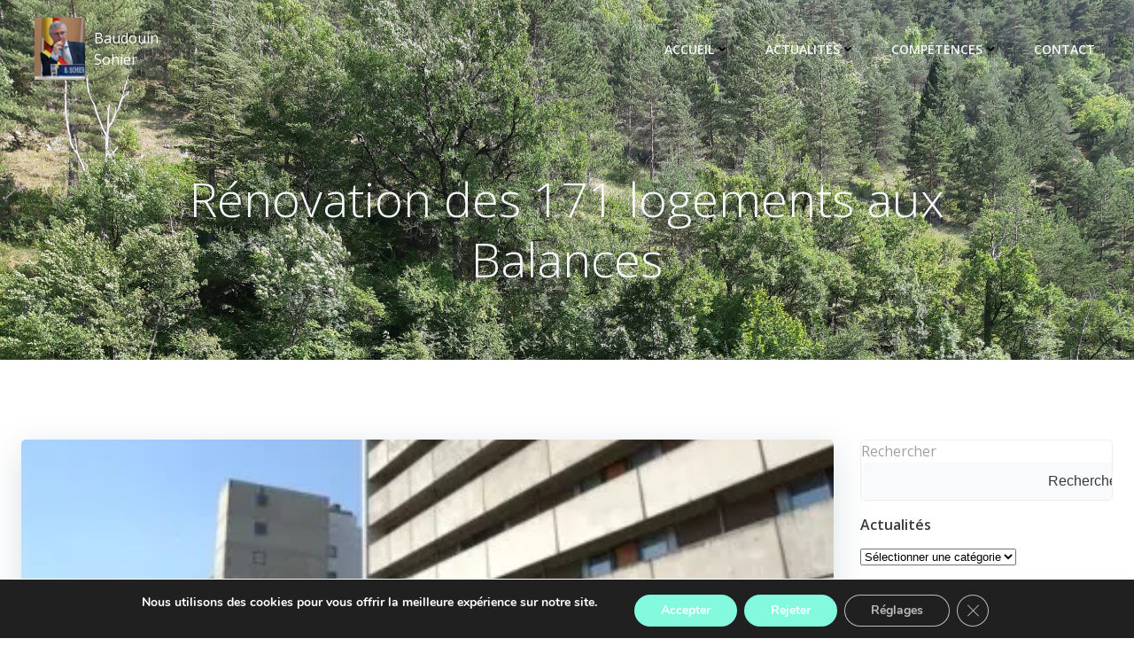

--- FILE ---
content_type: text/html; charset=utf-8
request_url: https://www.google.com/recaptcha/api2/anchor?ar=1&k=6LfvMHgaAAAAABTHgPC3YTs1KHTDgQOIAfpROHs5&co=aHR0cHM6Ly9ic29oaWVyLmJlOjQ0Mw..&hl=en&v=PoyoqOPhxBO7pBk68S4YbpHZ&size=invisible&anchor-ms=20000&execute-ms=30000&cb=qikc3kkw7iil
body_size: 48835
content:
<!DOCTYPE HTML><html dir="ltr" lang="en"><head><meta http-equiv="Content-Type" content="text/html; charset=UTF-8">
<meta http-equiv="X-UA-Compatible" content="IE=edge">
<title>reCAPTCHA</title>
<style type="text/css">
/* cyrillic-ext */
@font-face {
  font-family: 'Roboto';
  font-style: normal;
  font-weight: 400;
  font-stretch: 100%;
  src: url(//fonts.gstatic.com/s/roboto/v48/KFO7CnqEu92Fr1ME7kSn66aGLdTylUAMa3GUBHMdazTgWw.woff2) format('woff2');
  unicode-range: U+0460-052F, U+1C80-1C8A, U+20B4, U+2DE0-2DFF, U+A640-A69F, U+FE2E-FE2F;
}
/* cyrillic */
@font-face {
  font-family: 'Roboto';
  font-style: normal;
  font-weight: 400;
  font-stretch: 100%;
  src: url(//fonts.gstatic.com/s/roboto/v48/KFO7CnqEu92Fr1ME7kSn66aGLdTylUAMa3iUBHMdazTgWw.woff2) format('woff2');
  unicode-range: U+0301, U+0400-045F, U+0490-0491, U+04B0-04B1, U+2116;
}
/* greek-ext */
@font-face {
  font-family: 'Roboto';
  font-style: normal;
  font-weight: 400;
  font-stretch: 100%;
  src: url(//fonts.gstatic.com/s/roboto/v48/KFO7CnqEu92Fr1ME7kSn66aGLdTylUAMa3CUBHMdazTgWw.woff2) format('woff2');
  unicode-range: U+1F00-1FFF;
}
/* greek */
@font-face {
  font-family: 'Roboto';
  font-style: normal;
  font-weight: 400;
  font-stretch: 100%;
  src: url(//fonts.gstatic.com/s/roboto/v48/KFO7CnqEu92Fr1ME7kSn66aGLdTylUAMa3-UBHMdazTgWw.woff2) format('woff2');
  unicode-range: U+0370-0377, U+037A-037F, U+0384-038A, U+038C, U+038E-03A1, U+03A3-03FF;
}
/* math */
@font-face {
  font-family: 'Roboto';
  font-style: normal;
  font-weight: 400;
  font-stretch: 100%;
  src: url(//fonts.gstatic.com/s/roboto/v48/KFO7CnqEu92Fr1ME7kSn66aGLdTylUAMawCUBHMdazTgWw.woff2) format('woff2');
  unicode-range: U+0302-0303, U+0305, U+0307-0308, U+0310, U+0312, U+0315, U+031A, U+0326-0327, U+032C, U+032F-0330, U+0332-0333, U+0338, U+033A, U+0346, U+034D, U+0391-03A1, U+03A3-03A9, U+03B1-03C9, U+03D1, U+03D5-03D6, U+03F0-03F1, U+03F4-03F5, U+2016-2017, U+2034-2038, U+203C, U+2040, U+2043, U+2047, U+2050, U+2057, U+205F, U+2070-2071, U+2074-208E, U+2090-209C, U+20D0-20DC, U+20E1, U+20E5-20EF, U+2100-2112, U+2114-2115, U+2117-2121, U+2123-214F, U+2190, U+2192, U+2194-21AE, U+21B0-21E5, U+21F1-21F2, U+21F4-2211, U+2213-2214, U+2216-22FF, U+2308-230B, U+2310, U+2319, U+231C-2321, U+2336-237A, U+237C, U+2395, U+239B-23B7, U+23D0, U+23DC-23E1, U+2474-2475, U+25AF, U+25B3, U+25B7, U+25BD, U+25C1, U+25CA, U+25CC, U+25FB, U+266D-266F, U+27C0-27FF, U+2900-2AFF, U+2B0E-2B11, U+2B30-2B4C, U+2BFE, U+3030, U+FF5B, U+FF5D, U+1D400-1D7FF, U+1EE00-1EEFF;
}
/* symbols */
@font-face {
  font-family: 'Roboto';
  font-style: normal;
  font-weight: 400;
  font-stretch: 100%;
  src: url(//fonts.gstatic.com/s/roboto/v48/KFO7CnqEu92Fr1ME7kSn66aGLdTylUAMaxKUBHMdazTgWw.woff2) format('woff2');
  unicode-range: U+0001-000C, U+000E-001F, U+007F-009F, U+20DD-20E0, U+20E2-20E4, U+2150-218F, U+2190, U+2192, U+2194-2199, U+21AF, U+21E6-21F0, U+21F3, U+2218-2219, U+2299, U+22C4-22C6, U+2300-243F, U+2440-244A, U+2460-24FF, U+25A0-27BF, U+2800-28FF, U+2921-2922, U+2981, U+29BF, U+29EB, U+2B00-2BFF, U+4DC0-4DFF, U+FFF9-FFFB, U+10140-1018E, U+10190-1019C, U+101A0, U+101D0-101FD, U+102E0-102FB, U+10E60-10E7E, U+1D2C0-1D2D3, U+1D2E0-1D37F, U+1F000-1F0FF, U+1F100-1F1AD, U+1F1E6-1F1FF, U+1F30D-1F30F, U+1F315, U+1F31C, U+1F31E, U+1F320-1F32C, U+1F336, U+1F378, U+1F37D, U+1F382, U+1F393-1F39F, U+1F3A7-1F3A8, U+1F3AC-1F3AF, U+1F3C2, U+1F3C4-1F3C6, U+1F3CA-1F3CE, U+1F3D4-1F3E0, U+1F3ED, U+1F3F1-1F3F3, U+1F3F5-1F3F7, U+1F408, U+1F415, U+1F41F, U+1F426, U+1F43F, U+1F441-1F442, U+1F444, U+1F446-1F449, U+1F44C-1F44E, U+1F453, U+1F46A, U+1F47D, U+1F4A3, U+1F4B0, U+1F4B3, U+1F4B9, U+1F4BB, U+1F4BF, U+1F4C8-1F4CB, U+1F4D6, U+1F4DA, U+1F4DF, U+1F4E3-1F4E6, U+1F4EA-1F4ED, U+1F4F7, U+1F4F9-1F4FB, U+1F4FD-1F4FE, U+1F503, U+1F507-1F50B, U+1F50D, U+1F512-1F513, U+1F53E-1F54A, U+1F54F-1F5FA, U+1F610, U+1F650-1F67F, U+1F687, U+1F68D, U+1F691, U+1F694, U+1F698, U+1F6AD, U+1F6B2, U+1F6B9-1F6BA, U+1F6BC, U+1F6C6-1F6CF, U+1F6D3-1F6D7, U+1F6E0-1F6EA, U+1F6F0-1F6F3, U+1F6F7-1F6FC, U+1F700-1F7FF, U+1F800-1F80B, U+1F810-1F847, U+1F850-1F859, U+1F860-1F887, U+1F890-1F8AD, U+1F8B0-1F8BB, U+1F8C0-1F8C1, U+1F900-1F90B, U+1F93B, U+1F946, U+1F984, U+1F996, U+1F9E9, U+1FA00-1FA6F, U+1FA70-1FA7C, U+1FA80-1FA89, U+1FA8F-1FAC6, U+1FACE-1FADC, U+1FADF-1FAE9, U+1FAF0-1FAF8, U+1FB00-1FBFF;
}
/* vietnamese */
@font-face {
  font-family: 'Roboto';
  font-style: normal;
  font-weight: 400;
  font-stretch: 100%;
  src: url(//fonts.gstatic.com/s/roboto/v48/KFO7CnqEu92Fr1ME7kSn66aGLdTylUAMa3OUBHMdazTgWw.woff2) format('woff2');
  unicode-range: U+0102-0103, U+0110-0111, U+0128-0129, U+0168-0169, U+01A0-01A1, U+01AF-01B0, U+0300-0301, U+0303-0304, U+0308-0309, U+0323, U+0329, U+1EA0-1EF9, U+20AB;
}
/* latin-ext */
@font-face {
  font-family: 'Roboto';
  font-style: normal;
  font-weight: 400;
  font-stretch: 100%;
  src: url(//fonts.gstatic.com/s/roboto/v48/KFO7CnqEu92Fr1ME7kSn66aGLdTylUAMa3KUBHMdazTgWw.woff2) format('woff2');
  unicode-range: U+0100-02BA, U+02BD-02C5, U+02C7-02CC, U+02CE-02D7, U+02DD-02FF, U+0304, U+0308, U+0329, U+1D00-1DBF, U+1E00-1E9F, U+1EF2-1EFF, U+2020, U+20A0-20AB, U+20AD-20C0, U+2113, U+2C60-2C7F, U+A720-A7FF;
}
/* latin */
@font-face {
  font-family: 'Roboto';
  font-style: normal;
  font-weight: 400;
  font-stretch: 100%;
  src: url(//fonts.gstatic.com/s/roboto/v48/KFO7CnqEu92Fr1ME7kSn66aGLdTylUAMa3yUBHMdazQ.woff2) format('woff2');
  unicode-range: U+0000-00FF, U+0131, U+0152-0153, U+02BB-02BC, U+02C6, U+02DA, U+02DC, U+0304, U+0308, U+0329, U+2000-206F, U+20AC, U+2122, U+2191, U+2193, U+2212, U+2215, U+FEFF, U+FFFD;
}
/* cyrillic-ext */
@font-face {
  font-family: 'Roboto';
  font-style: normal;
  font-weight: 500;
  font-stretch: 100%;
  src: url(//fonts.gstatic.com/s/roboto/v48/KFO7CnqEu92Fr1ME7kSn66aGLdTylUAMa3GUBHMdazTgWw.woff2) format('woff2');
  unicode-range: U+0460-052F, U+1C80-1C8A, U+20B4, U+2DE0-2DFF, U+A640-A69F, U+FE2E-FE2F;
}
/* cyrillic */
@font-face {
  font-family: 'Roboto';
  font-style: normal;
  font-weight: 500;
  font-stretch: 100%;
  src: url(//fonts.gstatic.com/s/roboto/v48/KFO7CnqEu92Fr1ME7kSn66aGLdTylUAMa3iUBHMdazTgWw.woff2) format('woff2');
  unicode-range: U+0301, U+0400-045F, U+0490-0491, U+04B0-04B1, U+2116;
}
/* greek-ext */
@font-face {
  font-family: 'Roboto';
  font-style: normal;
  font-weight: 500;
  font-stretch: 100%;
  src: url(//fonts.gstatic.com/s/roboto/v48/KFO7CnqEu92Fr1ME7kSn66aGLdTylUAMa3CUBHMdazTgWw.woff2) format('woff2');
  unicode-range: U+1F00-1FFF;
}
/* greek */
@font-face {
  font-family: 'Roboto';
  font-style: normal;
  font-weight: 500;
  font-stretch: 100%;
  src: url(//fonts.gstatic.com/s/roboto/v48/KFO7CnqEu92Fr1ME7kSn66aGLdTylUAMa3-UBHMdazTgWw.woff2) format('woff2');
  unicode-range: U+0370-0377, U+037A-037F, U+0384-038A, U+038C, U+038E-03A1, U+03A3-03FF;
}
/* math */
@font-face {
  font-family: 'Roboto';
  font-style: normal;
  font-weight: 500;
  font-stretch: 100%;
  src: url(//fonts.gstatic.com/s/roboto/v48/KFO7CnqEu92Fr1ME7kSn66aGLdTylUAMawCUBHMdazTgWw.woff2) format('woff2');
  unicode-range: U+0302-0303, U+0305, U+0307-0308, U+0310, U+0312, U+0315, U+031A, U+0326-0327, U+032C, U+032F-0330, U+0332-0333, U+0338, U+033A, U+0346, U+034D, U+0391-03A1, U+03A3-03A9, U+03B1-03C9, U+03D1, U+03D5-03D6, U+03F0-03F1, U+03F4-03F5, U+2016-2017, U+2034-2038, U+203C, U+2040, U+2043, U+2047, U+2050, U+2057, U+205F, U+2070-2071, U+2074-208E, U+2090-209C, U+20D0-20DC, U+20E1, U+20E5-20EF, U+2100-2112, U+2114-2115, U+2117-2121, U+2123-214F, U+2190, U+2192, U+2194-21AE, U+21B0-21E5, U+21F1-21F2, U+21F4-2211, U+2213-2214, U+2216-22FF, U+2308-230B, U+2310, U+2319, U+231C-2321, U+2336-237A, U+237C, U+2395, U+239B-23B7, U+23D0, U+23DC-23E1, U+2474-2475, U+25AF, U+25B3, U+25B7, U+25BD, U+25C1, U+25CA, U+25CC, U+25FB, U+266D-266F, U+27C0-27FF, U+2900-2AFF, U+2B0E-2B11, U+2B30-2B4C, U+2BFE, U+3030, U+FF5B, U+FF5D, U+1D400-1D7FF, U+1EE00-1EEFF;
}
/* symbols */
@font-face {
  font-family: 'Roboto';
  font-style: normal;
  font-weight: 500;
  font-stretch: 100%;
  src: url(//fonts.gstatic.com/s/roboto/v48/KFO7CnqEu92Fr1ME7kSn66aGLdTylUAMaxKUBHMdazTgWw.woff2) format('woff2');
  unicode-range: U+0001-000C, U+000E-001F, U+007F-009F, U+20DD-20E0, U+20E2-20E4, U+2150-218F, U+2190, U+2192, U+2194-2199, U+21AF, U+21E6-21F0, U+21F3, U+2218-2219, U+2299, U+22C4-22C6, U+2300-243F, U+2440-244A, U+2460-24FF, U+25A0-27BF, U+2800-28FF, U+2921-2922, U+2981, U+29BF, U+29EB, U+2B00-2BFF, U+4DC0-4DFF, U+FFF9-FFFB, U+10140-1018E, U+10190-1019C, U+101A0, U+101D0-101FD, U+102E0-102FB, U+10E60-10E7E, U+1D2C0-1D2D3, U+1D2E0-1D37F, U+1F000-1F0FF, U+1F100-1F1AD, U+1F1E6-1F1FF, U+1F30D-1F30F, U+1F315, U+1F31C, U+1F31E, U+1F320-1F32C, U+1F336, U+1F378, U+1F37D, U+1F382, U+1F393-1F39F, U+1F3A7-1F3A8, U+1F3AC-1F3AF, U+1F3C2, U+1F3C4-1F3C6, U+1F3CA-1F3CE, U+1F3D4-1F3E0, U+1F3ED, U+1F3F1-1F3F3, U+1F3F5-1F3F7, U+1F408, U+1F415, U+1F41F, U+1F426, U+1F43F, U+1F441-1F442, U+1F444, U+1F446-1F449, U+1F44C-1F44E, U+1F453, U+1F46A, U+1F47D, U+1F4A3, U+1F4B0, U+1F4B3, U+1F4B9, U+1F4BB, U+1F4BF, U+1F4C8-1F4CB, U+1F4D6, U+1F4DA, U+1F4DF, U+1F4E3-1F4E6, U+1F4EA-1F4ED, U+1F4F7, U+1F4F9-1F4FB, U+1F4FD-1F4FE, U+1F503, U+1F507-1F50B, U+1F50D, U+1F512-1F513, U+1F53E-1F54A, U+1F54F-1F5FA, U+1F610, U+1F650-1F67F, U+1F687, U+1F68D, U+1F691, U+1F694, U+1F698, U+1F6AD, U+1F6B2, U+1F6B9-1F6BA, U+1F6BC, U+1F6C6-1F6CF, U+1F6D3-1F6D7, U+1F6E0-1F6EA, U+1F6F0-1F6F3, U+1F6F7-1F6FC, U+1F700-1F7FF, U+1F800-1F80B, U+1F810-1F847, U+1F850-1F859, U+1F860-1F887, U+1F890-1F8AD, U+1F8B0-1F8BB, U+1F8C0-1F8C1, U+1F900-1F90B, U+1F93B, U+1F946, U+1F984, U+1F996, U+1F9E9, U+1FA00-1FA6F, U+1FA70-1FA7C, U+1FA80-1FA89, U+1FA8F-1FAC6, U+1FACE-1FADC, U+1FADF-1FAE9, U+1FAF0-1FAF8, U+1FB00-1FBFF;
}
/* vietnamese */
@font-face {
  font-family: 'Roboto';
  font-style: normal;
  font-weight: 500;
  font-stretch: 100%;
  src: url(//fonts.gstatic.com/s/roboto/v48/KFO7CnqEu92Fr1ME7kSn66aGLdTylUAMa3OUBHMdazTgWw.woff2) format('woff2');
  unicode-range: U+0102-0103, U+0110-0111, U+0128-0129, U+0168-0169, U+01A0-01A1, U+01AF-01B0, U+0300-0301, U+0303-0304, U+0308-0309, U+0323, U+0329, U+1EA0-1EF9, U+20AB;
}
/* latin-ext */
@font-face {
  font-family: 'Roboto';
  font-style: normal;
  font-weight: 500;
  font-stretch: 100%;
  src: url(//fonts.gstatic.com/s/roboto/v48/KFO7CnqEu92Fr1ME7kSn66aGLdTylUAMa3KUBHMdazTgWw.woff2) format('woff2');
  unicode-range: U+0100-02BA, U+02BD-02C5, U+02C7-02CC, U+02CE-02D7, U+02DD-02FF, U+0304, U+0308, U+0329, U+1D00-1DBF, U+1E00-1E9F, U+1EF2-1EFF, U+2020, U+20A0-20AB, U+20AD-20C0, U+2113, U+2C60-2C7F, U+A720-A7FF;
}
/* latin */
@font-face {
  font-family: 'Roboto';
  font-style: normal;
  font-weight: 500;
  font-stretch: 100%;
  src: url(//fonts.gstatic.com/s/roboto/v48/KFO7CnqEu92Fr1ME7kSn66aGLdTylUAMa3yUBHMdazQ.woff2) format('woff2');
  unicode-range: U+0000-00FF, U+0131, U+0152-0153, U+02BB-02BC, U+02C6, U+02DA, U+02DC, U+0304, U+0308, U+0329, U+2000-206F, U+20AC, U+2122, U+2191, U+2193, U+2212, U+2215, U+FEFF, U+FFFD;
}
/* cyrillic-ext */
@font-face {
  font-family: 'Roboto';
  font-style: normal;
  font-weight: 900;
  font-stretch: 100%;
  src: url(//fonts.gstatic.com/s/roboto/v48/KFO7CnqEu92Fr1ME7kSn66aGLdTylUAMa3GUBHMdazTgWw.woff2) format('woff2');
  unicode-range: U+0460-052F, U+1C80-1C8A, U+20B4, U+2DE0-2DFF, U+A640-A69F, U+FE2E-FE2F;
}
/* cyrillic */
@font-face {
  font-family: 'Roboto';
  font-style: normal;
  font-weight: 900;
  font-stretch: 100%;
  src: url(//fonts.gstatic.com/s/roboto/v48/KFO7CnqEu92Fr1ME7kSn66aGLdTylUAMa3iUBHMdazTgWw.woff2) format('woff2');
  unicode-range: U+0301, U+0400-045F, U+0490-0491, U+04B0-04B1, U+2116;
}
/* greek-ext */
@font-face {
  font-family: 'Roboto';
  font-style: normal;
  font-weight: 900;
  font-stretch: 100%;
  src: url(//fonts.gstatic.com/s/roboto/v48/KFO7CnqEu92Fr1ME7kSn66aGLdTylUAMa3CUBHMdazTgWw.woff2) format('woff2');
  unicode-range: U+1F00-1FFF;
}
/* greek */
@font-face {
  font-family: 'Roboto';
  font-style: normal;
  font-weight: 900;
  font-stretch: 100%;
  src: url(//fonts.gstatic.com/s/roboto/v48/KFO7CnqEu92Fr1ME7kSn66aGLdTylUAMa3-UBHMdazTgWw.woff2) format('woff2');
  unicode-range: U+0370-0377, U+037A-037F, U+0384-038A, U+038C, U+038E-03A1, U+03A3-03FF;
}
/* math */
@font-face {
  font-family: 'Roboto';
  font-style: normal;
  font-weight: 900;
  font-stretch: 100%;
  src: url(//fonts.gstatic.com/s/roboto/v48/KFO7CnqEu92Fr1ME7kSn66aGLdTylUAMawCUBHMdazTgWw.woff2) format('woff2');
  unicode-range: U+0302-0303, U+0305, U+0307-0308, U+0310, U+0312, U+0315, U+031A, U+0326-0327, U+032C, U+032F-0330, U+0332-0333, U+0338, U+033A, U+0346, U+034D, U+0391-03A1, U+03A3-03A9, U+03B1-03C9, U+03D1, U+03D5-03D6, U+03F0-03F1, U+03F4-03F5, U+2016-2017, U+2034-2038, U+203C, U+2040, U+2043, U+2047, U+2050, U+2057, U+205F, U+2070-2071, U+2074-208E, U+2090-209C, U+20D0-20DC, U+20E1, U+20E5-20EF, U+2100-2112, U+2114-2115, U+2117-2121, U+2123-214F, U+2190, U+2192, U+2194-21AE, U+21B0-21E5, U+21F1-21F2, U+21F4-2211, U+2213-2214, U+2216-22FF, U+2308-230B, U+2310, U+2319, U+231C-2321, U+2336-237A, U+237C, U+2395, U+239B-23B7, U+23D0, U+23DC-23E1, U+2474-2475, U+25AF, U+25B3, U+25B7, U+25BD, U+25C1, U+25CA, U+25CC, U+25FB, U+266D-266F, U+27C0-27FF, U+2900-2AFF, U+2B0E-2B11, U+2B30-2B4C, U+2BFE, U+3030, U+FF5B, U+FF5D, U+1D400-1D7FF, U+1EE00-1EEFF;
}
/* symbols */
@font-face {
  font-family: 'Roboto';
  font-style: normal;
  font-weight: 900;
  font-stretch: 100%;
  src: url(//fonts.gstatic.com/s/roboto/v48/KFO7CnqEu92Fr1ME7kSn66aGLdTylUAMaxKUBHMdazTgWw.woff2) format('woff2');
  unicode-range: U+0001-000C, U+000E-001F, U+007F-009F, U+20DD-20E0, U+20E2-20E4, U+2150-218F, U+2190, U+2192, U+2194-2199, U+21AF, U+21E6-21F0, U+21F3, U+2218-2219, U+2299, U+22C4-22C6, U+2300-243F, U+2440-244A, U+2460-24FF, U+25A0-27BF, U+2800-28FF, U+2921-2922, U+2981, U+29BF, U+29EB, U+2B00-2BFF, U+4DC0-4DFF, U+FFF9-FFFB, U+10140-1018E, U+10190-1019C, U+101A0, U+101D0-101FD, U+102E0-102FB, U+10E60-10E7E, U+1D2C0-1D2D3, U+1D2E0-1D37F, U+1F000-1F0FF, U+1F100-1F1AD, U+1F1E6-1F1FF, U+1F30D-1F30F, U+1F315, U+1F31C, U+1F31E, U+1F320-1F32C, U+1F336, U+1F378, U+1F37D, U+1F382, U+1F393-1F39F, U+1F3A7-1F3A8, U+1F3AC-1F3AF, U+1F3C2, U+1F3C4-1F3C6, U+1F3CA-1F3CE, U+1F3D4-1F3E0, U+1F3ED, U+1F3F1-1F3F3, U+1F3F5-1F3F7, U+1F408, U+1F415, U+1F41F, U+1F426, U+1F43F, U+1F441-1F442, U+1F444, U+1F446-1F449, U+1F44C-1F44E, U+1F453, U+1F46A, U+1F47D, U+1F4A3, U+1F4B0, U+1F4B3, U+1F4B9, U+1F4BB, U+1F4BF, U+1F4C8-1F4CB, U+1F4D6, U+1F4DA, U+1F4DF, U+1F4E3-1F4E6, U+1F4EA-1F4ED, U+1F4F7, U+1F4F9-1F4FB, U+1F4FD-1F4FE, U+1F503, U+1F507-1F50B, U+1F50D, U+1F512-1F513, U+1F53E-1F54A, U+1F54F-1F5FA, U+1F610, U+1F650-1F67F, U+1F687, U+1F68D, U+1F691, U+1F694, U+1F698, U+1F6AD, U+1F6B2, U+1F6B9-1F6BA, U+1F6BC, U+1F6C6-1F6CF, U+1F6D3-1F6D7, U+1F6E0-1F6EA, U+1F6F0-1F6F3, U+1F6F7-1F6FC, U+1F700-1F7FF, U+1F800-1F80B, U+1F810-1F847, U+1F850-1F859, U+1F860-1F887, U+1F890-1F8AD, U+1F8B0-1F8BB, U+1F8C0-1F8C1, U+1F900-1F90B, U+1F93B, U+1F946, U+1F984, U+1F996, U+1F9E9, U+1FA00-1FA6F, U+1FA70-1FA7C, U+1FA80-1FA89, U+1FA8F-1FAC6, U+1FACE-1FADC, U+1FADF-1FAE9, U+1FAF0-1FAF8, U+1FB00-1FBFF;
}
/* vietnamese */
@font-face {
  font-family: 'Roboto';
  font-style: normal;
  font-weight: 900;
  font-stretch: 100%;
  src: url(//fonts.gstatic.com/s/roboto/v48/KFO7CnqEu92Fr1ME7kSn66aGLdTylUAMa3OUBHMdazTgWw.woff2) format('woff2');
  unicode-range: U+0102-0103, U+0110-0111, U+0128-0129, U+0168-0169, U+01A0-01A1, U+01AF-01B0, U+0300-0301, U+0303-0304, U+0308-0309, U+0323, U+0329, U+1EA0-1EF9, U+20AB;
}
/* latin-ext */
@font-face {
  font-family: 'Roboto';
  font-style: normal;
  font-weight: 900;
  font-stretch: 100%;
  src: url(//fonts.gstatic.com/s/roboto/v48/KFO7CnqEu92Fr1ME7kSn66aGLdTylUAMa3KUBHMdazTgWw.woff2) format('woff2');
  unicode-range: U+0100-02BA, U+02BD-02C5, U+02C7-02CC, U+02CE-02D7, U+02DD-02FF, U+0304, U+0308, U+0329, U+1D00-1DBF, U+1E00-1E9F, U+1EF2-1EFF, U+2020, U+20A0-20AB, U+20AD-20C0, U+2113, U+2C60-2C7F, U+A720-A7FF;
}
/* latin */
@font-face {
  font-family: 'Roboto';
  font-style: normal;
  font-weight: 900;
  font-stretch: 100%;
  src: url(//fonts.gstatic.com/s/roboto/v48/KFO7CnqEu92Fr1ME7kSn66aGLdTylUAMa3yUBHMdazQ.woff2) format('woff2');
  unicode-range: U+0000-00FF, U+0131, U+0152-0153, U+02BB-02BC, U+02C6, U+02DA, U+02DC, U+0304, U+0308, U+0329, U+2000-206F, U+20AC, U+2122, U+2191, U+2193, U+2212, U+2215, U+FEFF, U+FFFD;
}

</style>
<link rel="stylesheet" type="text/css" href="https://www.gstatic.com/recaptcha/releases/PoyoqOPhxBO7pBk68S4YbpHZ/styles__ltr.css">
<script nonce="U6eEYneinjQKDrPd5A8UXA" type="text/javascript">window['__recaptcha_api'] = 'https://www.google.com/recaptcha/api2/';</script>
<script type="text/javascript" src="https://www.gstatic.com/recaptcha/releases/PoyoqOPhxBO7pBk68S4YbpHZ/recaptcha__en.js" nonce="U6eEYneinjQKDrPd5A8UXA">
      
    </script></head>
<body><div id="rc-anchor-alert" class="rc-anchor-alert"></div>
<input type="hidden" id="recaptcha-token" value="[base64]">
<script type="text/javascript" nonce="U6eEYneinjQKDrPd5A8UXA">
      recaptcha.anchor.Main.init("[\x22ainput\x22,[\x22bgdata\x22,\x22\x22,\[base64]/[base64]/MjU1Ong/[base64]/[base64]/[base64]/[base64]/[base64]/[base64]/[base64]/[base64]/[base64]/[base64]/[base64]/[base64]/[base64]/[base64]/[base64]\\u003d\x22,\[base64]\x22,\x22bVtVw74Rwow6wr7DiMK4w7fDlWxWw7EKw4LDvB07c8OFwpx/YsKlIkbCmjDDsEonesKfTVjCixJkO8KNOsKNw7/CqwTDqHEHwqEEwrdBw7Nkw5TDnMO1w6/DvMK/fBfDvho2U1tBFxIPwoBfwokVwr1Gw5tNFB7CtiHCn8K0wosuw6Niw4fCuG4Aw4bClwnDm8Kaw4zCvkrDqRnCuMOdFRtHM8OHw7JDwqjCtcOywoEtwrZYw7ExSMOPwp/Dq8KAKFDCkMOnwpMlw5rDmRUWw6rDn8KLGEQzeBPCsDNASsOFW1PDrMKQwqzCpi/Cm8OYw77CrcKowpIobsKUZ8KoAcOZwqrDsXh2wpR6wo/Ct2kHKMKaZ8K2RijCsGAJJsKVwpnDlsOrHh0GPU3ClH/CvnbCoU4kO8OHbMOlV1TCgmTDqRHDnWHDmMOadcOCwqLCmsOHwrV4GCzDj8OSP8O1wpHCs8KUOMK/RRFHeEDDgsOJD8O/I0Yyw7x1w4vDtTo5w7HDlsK+wrkUw5ogclQpDidgwpphwq/ChWU7fsKZw6rCrRYjPArDpzxPAMKFR8OJfzPDocOGwpAdK8KVLhRNw7Ezw7TDncOKBRrDgVfDjcKrG3gAw4fCpcKfw5vCnsOKwqXCv3MWwq/CixbCu8OXFHdzXSk5wpzCicOkw4TChcKCw4E+YR5zdX8WwpPCtlvDtlrCmcOUw4vDlsKnT2jDklPCosOUw4rDr8KOwoEqIi/ClhorGiDCv8OIGHvCk1zCu8OBwr3CjUkjeT1Sw77DoVzCiAhHAn9mw5TDiS1/WQdlCMKNU8ONGAvDq8KEWMOrw5ENeGRRwp7Cu8OVA8KrGio5CsORw6LCsRbCo1o2wqjDhcOYwrfCvMO7w4jCucKNwr0uw7jClcKFLcKEwrPCowdGwqg7XUzCmMKKw73DmMKEHMOOUlDDpcO0WhvDpkrDn8KNw747MsKOw5vDkm/Cs8KbZSVnCsKaYcOdwrPDu8KDwqsIwrrDilQEw4zDocKPw6xKLsOyTcK9S37Ci8OTLMKAwr8KF2s5T8Ksw7ZYwrJPLMKCIMKVw7/CgwXClsKXE8O2Y3PDscOuQcK+KMOOw7FQwo/CgMOvYwgoS8OudxE5w51+w4RZYzYNbcOWUxNLSMKTNx7Dqm7Cg8KUw553w73CvcKvw4PCmsKCUm4jwo1Gd8KnMxfDhsKLwoNKYwtawq3CpjPDiDgUIcOxwplPwq1wesK/TMOywqHDh0cXXTleWWzDh1DCmXbCgcONwrTDucKKFcKSO01EwqXDvDomIcKsw7bChnQ6NUvCsTRswq18IsKrChTDn8OoA8K0UyV0YDcGMsOnMzPCncOLw5M/[base64]/DjWpRw45qbgTChXLDs8KpwqTCusK2wp97w7vDmsKmf1XDh8K5QsKjw4t1wpQXw6/Cujctwo4iwqTDvRJ8w6zCr8OVw7puSgzDnVIqwpHCr2nDnV7CgsKPIMKjW8KPwqrClcK4wqTCr8KCDMK6wrPDtMKKw7VxwqtyQDoIdHMcUsOCcDbDpcO6fsKsw799SztAwrtmPMKqMsK/X8OGw6NrwplvEMOHwrBmPcKOw60vw7ZAf8KFc8OIO8OKMkh8wqPCm2XDrcK5wqfDhMKdVsKdel4kNHsOQnF9wogZOFHDgcOswqUKPh8CwqcVFnDCncOaw7TCjUPDssOMV8OaDMOCwoE2csOKcng0VVtjWQfDqTzDpMO/V8KPw5PCncKeTxHCosKoagjDsMK1czkFA8KeWMOTwojDlw7DhsKbw4nDt8OcwqXDrnFSFTU+wqMQVhXDkcK8w6Y7w5MUwok/wpfDvsO/[base64]/[base64]/DtgBdw6bDpsKWPcKXwrwDYMKSwo8Dw5YRw5HDuMOsw6lHBsOdw4nCtcKFw75ewpHChcOtw6bDl1/CrxEmPSHDr0djcDZxAcOOU8OTw54lwrFEw57DrRMMw48EwrDDryzCm8K+wpPDm8OLNMOJw4hYwo5iGXVLNMOXw7E0w4/DiMO8wrbCpVbDvsOVARI+YMKjdBJ9UiYodzTDlAE/w5DCu0IMCsKmA8O1w6jCt2vCkEcUwq0zdsODBwhwwphDMXPDvMKSw6RMwr9YfXfDlXwkYMKhw7VOOsO7JUrCn8KGwo/DhjXDtcO6wrVqwqhWD8OvQ8KCw6rDnsKXXDDCqcO6w6zCrcOjGCjCj1TDkRZzwpUXwpXCq8OPQnDDkh7Cl8OlBTrCrsOrwqZhasO/w5wpw6kVOD8FbcK8AEjCn8Kiw4B6w5nCgsKIw7o1Li3DtXjClyBbw6o/woM+Oig0w7doVQjDqRM8w6zDqsKDcj1ywrZIw6IEwrrDnjLCqDnClcOGw53DhMKIJwgATcKcwrLDiQ7DgTEUBcOzBsOjw7lbB8OpwrvDicK/wrLDsMOrTQZgNkDCl1HCmMO+wpvCpzMXw7jCtsOIIk/[base64]/J1o3ekk/wo0gwrFWwonDuMKXFMOJw5/DkcOcQQ4UIXHCuMO+wpFsw505wqDCnhvChsKIwq1Qw6fCugHCo8OYDlg2InPDo8OJWCUdw5nDnQ/ClMOSw5pCC3AYwqsRJcKqaMOYw40uw5ohCcO6wozCpsOECsOtwpp4J3nDvmkSQsOFVTTCkEUPwqLCpUkPwqN9PMKzWhvCvCzCtsKYUinCmQ0/w4cQD8KwKMKzak85TVPDpzXCn8KWEkfCilvDrmloNMKmw7wew47DlcKyQDdDJ00JXcOGw7LDuMODwqDDiQlpw6M+MlHCssOTUmfDqcODwrQ3f8ORwpzCtzYec8KrMFXDlzTCtcOGTzxmw6ZnZEnDkwQWwq/[base64]/DoFJhHsK8w7bDksKHw4zCvkEqwrbCicODdcKkwo4BIz3CmcOnbjcSw7LDsE7Cphd/wr5NCmRDYmfDuX/Cp8KpGQfDssKdwoNKR8O2wqLDvcOcw4XCmcKjwpvCh3DDiBvDmMO1UkzCqsOBSR7DsMOUwrzChEPDmMKpMCvCrMKbTcKxwqbCrVbDqChbw4kDFSTCvsKBCcKsU8ObQsOzcsO5wp4Ic27CrkDDrcOaHsKYw5jDmA7DgkECwrnDj8O3wr/CqcKHEiLCncO2w41IHwfCpcKIIV5EFHTDlMKzURAcRsKIIsKAQ8KOw6LCtcOpOMOzW8OywpQ4S3rCo8O8wrfCocOHw4otw5vCgSZBNMOaO2rClcOuTTcMwrplwoB8DMKQw5Qgwqxywo7Cm0PDj8KfbsKIwo5xwpBew7rCvgoiw6TDiH/CmsOew4hRcyg1wo7CiX4Pw7gyb8OBw5/ChlNFw7vCn8KAEsKOJTvDvwzCjWQxwqRMwpB/JcO2WX5Zwq/ClcKVwrXCtcO6wpjDt8OSKsKhOcKmw6XCrMKDwqbCrMKXKMOhwrMtwq1QfMOZw4zCpcOTw73DkcKKwoXCqA1Gw4/DqmlLVTHCpgzDvwghwovDlsO/[base64]/[base64]/[base64]/CsjljwpDCjAHDg8Kkw7/DtWwMwp8nw5cnw6XDgHHCsGbClXXDlcKQJzfDj8K8w4fDk2Uzw5YMesKywrR/f8KXVsOxw7jCg8KoDQ7Ds8K5w7FQw69Gw7jCvDBtUVLDm8O4w5XCtDllFMOMwqDCtcK1QzTDssOHw59TdMOcw6ARcMKdw446AMKffDHCnMK4CMOpZVDDoU9AwoMFTSnCtcKvw5LDhsOMwrvDg8OTTHQLwrnDl8Kzwr01d3nDlsOjOk3DhsO7UE/[base64]/DnHjDgFrDlsK/BcOJZ8Kzwo/Cu8K3wofCrwMMwrZ2w543QUcMw6XDhcK9GhMWW8OywoVFfcKEwpLCswTDmsKxM8KvcMK+TMK7CsKYw7pvwpBLwos/w5sDwq07ciLChyfCh2sBw4wZw5EaDBvCjsOvwr7CsMO6UUDCux3Ci8KVwrTCrHhlwqrCmsKiH8KlG8Ouw7bCszARwrPCvVTDhcKTwpXDjsKBCsKFYR8Bw6PDh2BWwr9Kw7JmFTFObiTCk8OjwqZNFDB/w7LDuwTCjybCkksCCRZfIzVSwoV2w4bDqcOiwq3Dj8OoVsO3w79Gwr4JwrRCwqvDssOgw4/[base64]/DlsK9w70zBn3CkcOJEl3Drz3Dp0rCjGsFaSDCgTLDr1ELKkZ/Y8OSSsOmwpFuH1vDuCdoOMOhLB5swo0hw4TDjMO+MsKwwrrCg8K7w51BwrtfGcKjdHnDmcOFEsO/w5rDjErCuMOnwpJhHcOfOWnCv8OvHVtGP8OHw4jCqATDi8KKMmwiw4jDnEnCtsOYw7/DhMO1eVTCk8KjwrjCui/Cu0Ebw6/DsMKxwoYRw50SwpLDusKjwrzDkXTDmcKTw5rDrEF8wpBBw54uw6HDmsKCR8Obw785P8Oed8KKTTfCoMKOwrcrw5fCoyDCmhphX1bCtiIOwoDDoE45TwPDjjTCpcOvcMKMwrc2Qx/Dv8KLG24Bw4DDpcOsw5bClMKxeMOjw4Bda3XCp8OwM3Yew7HDmWXDlMKTwq/DpUzDiDLCrcOwTxBkNcOTwrFdDHPCvsKvwqAXRyPCvMKOeMKVISUoVMKfYyB9NsO+dsKaF1ofYcKyw43DtMK4T8KHNhY/w7LCgCITw7nDlHDDp8KNwoMvAwXDvcKmTcKwScOResKgWCELwoxrw5LDrjvCnMKfG3bCscK1w5TDm8K0I8KRD0snJcKbw7nDoRk9WRMOwobDucO/[base64]/ChcO4w6LCk8OuwoDCiMOKwqvDnU/CgsKrw5FywrI1w7XDkH3Coy/CvRAOacKnw4low67CijfDo2nDgjolNmDDtUXDqkoSw5IcQE/CucO0w7/DnsOUwpdLOsOABcOrfMOdfMKbwqUaw5kvLcKOw5gJwq/Cr2EeAsOYWMOqN8KxEzvChMOtMVvCk8KiwobDq3jCnWwkf8O1w43CuyQ3WjlcwqTCmMO5woYrw6sdwqzCnjoWw6jDjcOzw7ULFG/Du8KpIk9TSX3DpMKUw6oRw68qEMKESDjCs0IiS8KUw7zDk3plFWsxw4XCkThTwo0UwqbCkTbDkUFpG8KTV1TCrMOwwrB1TgnDth/CjWFJwrHDkcK/W8Onw4pxw4/CvsKINCkMI8Oyw4DCjMKLV8KJdybDn2cRT8Kmw5HCshFPw7Zzwo8BQhLCk8OYWzPDrV9kVMOzw6koU2HCrHnDiMKjw5nDoh/CksKGw4BEwojDng5JJFURNXhFw7Ebw6vCqDDClizDt2t6w5NZMGZVOkXDgsKwK8Kvw4IqN1tPbxXCgMKmU1k6HFN9csOkCMKILCRxVxHDtsOzU8K/AmB6f1cIXSkqwqjDlSohIMKwwqnCnCrCgwhcw60swoUvMVIow43ChHvCs17DgcKNw50Ew6gmYMO/w5kEwrHCmcKPBlDDlsOdZ8KLFsKXw6bDi8O5w63CsmTDtzcrUgLCnxAnNSPCosKjw48iwrXCiMOiwojDqlUKwpQIPkLDjw48wpXDgwDDhU5RwpHDhHrDqA/CosKXw4JeXsKAH8Knw4TDmsKJfXw3w4/Dv8OuCBYWacOCdBLDsycvw7HDuxJxasONwqxwHTXCh1Row4rDjMKPwr1cwqlgwpbCoMO4wqhpGRXCjxxjwqBbw7DCsMKRVMKHw6XDhMKUBhFVwpkGR8KTJlDDlVJbSV/CjsKjDWPDssKaw7LDlSkAwo/CvsOLwrwUwpbDhsOPw7rDq8KmFsKNIRZsSsKxwoEhbi/CtsOFwpHDqnTDtcOVw4zDtsKoSElUUzrCpSbCtsK6AmLDpjDDlS7DkMOzw68YwqB6w7jDlsKSwqjCjsK/WlnDtcKmw79yLjs1wqkIOcO5N8KsYsKowqBVw6DDmcOHwqFgc8Ogw7rCqy8Hw4jDvcOwYcOpwrM1VsKIb8KaOMKpdMOrw7PCq1vDuMKBacKBXSHDqQnDomp2w5t8w5nCrXnDoi/DrMKzccOwMibDj8O3esOJaMOTaArDhcOWw6LDugdUAsOdLMKJw6jDpRbCisORwpLCiMKZaMKGw7DCq8Kxw6nCqQ0ZB8KOXMOnRCxMXsOubB7DknjDrcKseMKLZsKxwq/CgsKDPzHCrMKTwpvCuQYVw5/CnUtsTsOvZTxPw47DqRPDlcOxw4jCuMOdwrUVAsOdw6DCq8KoL8K7w7wawrjCm8KnwozCnsO0NQNlw6NmXHDCvVXCnlfDkTjDtFvCqMOuYgtWw7PCsCjChUURZVDCs8OECMK+woPCmsKgY8OOw5XDgMKsw51JYRAdYBtvQAkOwoTDisOgwr/Cr2x3QVMBwp7Cg3lxacK6CnQmZcKnPHkXCzbCm8OSw7EEbG7CtVjDiyXDpcOjBMOMwr4mZsKdw4DDgE3CsBXCgw/DqcK/NmUbw4Bhw5/[base64]/ElFmwo9qw6NcMsKJXWXCuCHCsxwEw5HCu8KRBcKqPCpywrZHwo3ChxsLQg8fKwBIwpjDhcKsecONw6rCvcKELBkFcSwDNHvDtRDDisOmLm/[base64]/Dt2hsUMOlw7LDqcOzwqRVw5PCrWV+PMOSYcKNwp8Xw5fDvMOEwojChcKUw5jCscK/UGPCsShYecOER0hGMsO1ZcKrw7vDtMOXaFHDqmPDvQLCvj1RwpYNw782PsKMwpzDsHovHGBjw58GJS8FwrbCrFpPw5p/w59rwpZcBMONSlBswo3Cth7Cq8OswpjCk8OfwoNjKQfCgmcdw7HCvcO+wrwrwoguwrPDskPDrUjCmMOkd8KKwpowejNYeMOlZcK9KgJmfVt+UsOTGMOPZMOPw4d6VwsgwqHCrsK4c8KJRcK/wpbDq8K9wpnCokXDvV45WMOCWcKZEsO3I8OJJ8KqwoIhw7hVwoXCgcOkTB53VMKmw7zChXbDrXt+OsK/AB0EBlHDoWIaHxjDnyHDoMO+w7rCiUN5wpTCpEE9SVBgdsOpwowsw78Hw4h0HkPCq3USwpV+R0LCmxjDkxnDi8Oiw5nCvxVuGMO/wq/[base64]/[base64]/w5Asb8OECArDjcK/w43Ds8KvwqQKf07Cr0TDsMOLZSYdw6PDjcKONzPCoVPDjxYbw4nDtMOSQktVYUZuwoANw6fCuTAtw7pDK8OLwoohw7IOw4rCuRd9w6Z4wqbDj0pFP8K4JMObBXXDtmVVdsO5wrhlwrzCuC4Vwrx/wr46dsK5w5RWwq/DlcKDw6caUU3CnX3CrsO/ZWjCq8O9NEzCkcKewpkQcm0vFxpUw6k0X8KLOElxDzA3HcOMN8Kbw7MDKwXDsXcUw60GwpRTw4vCh2/CkcO/[base64]/[base64]/DtsOCZMKnB8KEQcObRHTCrsOMw7/DuSAHw5bDvsK/wrbDjB54wozCoMKPwrQTw4xIw4XDn2AHKWDCr8OMSsO6w4RAw4PDpiDCrE8yw5Ncw6XCohrDrCt5D8OJO17DusKeDAfDsVs6KcKmw47CksOlXcO1Cmtjwr1bDMK7wp3CvsOqw5nCq8KXcSYhwpzCviFTIcKzw47DgA8+FSvCmcKowo4SwpLDqFRyWMKwwr/[base64]/wonDgAJGPsOXNiZZwr3DkMO4w4rDlDBufMOiOcOnw6JRScKfAXREwq4lZsOCw4JWw5wCw4bCtmsXw4jDssKLw7jCpMOqEmEvJMOhHhHDkWPDhiRTwrrCp8KKwrfDqiXDgcKWJgfDt8KGwr3CnMOMQjPCmmfCtVs2wp/DqcKafcKRe8KnwpkBw4rDgcOtw7w1w77CqMOew7TCtBTDhGJxZMOKwpo/[base64]/w5rDiGbCsMKQVgN2wrbDtn1hN8KVX8OjwrrCucO/w7nDvkvClsK/Wz06w5zDngrDuF3DryvDl8O6w4J2wpLCg8OQw75yIB0QAsODaBQ6w5PCqVJSeyUiTcOiZ8Krw4/DnSIvwpfDpxJ4w6/Dl8OMwotQwqDCnULCvl3CiMKBdMKMEcOxw7UIwr1pw7TDlsO6ZQNSTz3Cl8Kkw7ZawoPDsyJuw7cgI8KwwobDq8KwRsKlwoTDhcKBw50yw5cpMlU5w5ICCSvDlErDhcOTS3HChmrCsBV6HMKuwp3DpnhMwrzCvMKQfAxpw5LCs8KcZcKbcHLDrwLDjxYUwrh7Wh/CucKww4Q/[base64]/Dn3LDmMOSw4gqInBTw43DncKuw6RrDBZyw6/[base64]/[base64]/Cl8Kow5UPwqXCqcObwqxZw6zCjEFCwofCr8KJw4xbw5IYw7QIDcOEeBDCjXPDrMKswo1DwozDrcOvUGjCksKHwprDgmBdLMKlw7RxwofCisKgM8KbBCLChw7ChQbDjUcbHcOOVTvCncKjwq1xwoY+TMKAwqnDoRnDjcO4JmfComAwJsKqdsK4Ej/CgDjCrm/Cm3xQdMOKwpvDrQddIUNTUDtjUnBuw6t8BQrDjlHDu8O7w4LCmnhCYlLDuREPIG/CjsOAw6Y/b8KIVHgPw6ViWE1SwoHDv8O8w6TCriMLwoV6RzY1woV8w4fDnD1PwqYXOsKkwqDCm8ONw7ohw4ZyNcOIw6zDl8O8Z8OnwprCoE/[base64]/w5MOBAXCjA/[base64]/Dn8OZw4YiScKWwpN4QsKPMMO1NcOcw5vDosKxw4Jfw7B4w5jDhRRrw4Q8wpbDtC17JcK8T8O3w4bDucO9cB0/wpfDphlwQw9nE3/Dv8KpeMKZYSIeX8OoGMKnwo/DjcOHw6bChcK3QE3Cu8OEUcODw43DssODcWHDm142w7vDqMKRSQfDgsOPw4DDmC7CksK/W8KrD8OYXMOHw4fDmsOkecOSwopAwo1fG8OzwrlzwokRPGZowrsiw67DtsOvw6p9wqjCqcKSwqNfw4DCunDDrsO2woPCs2EXeMK+wqbDs1lKw6BuacO7w58mGcO+SQUqw5YcecKqMhpZwqcyw5x2w7BHSx4CMFzDosKOAALDmk4qwrjDqsOOw6TDj1/Cr1fCqcOjwp4Uw5vDrDZzWcO+wqw4w5TCuU/DoEXDpMKxwrbChyrDicK6wrfDqzLDrMOrw67DjcKBwofDjgAfAcOFwpkPwr/DpcKfakHCocKQXmLDi1zDhhYQw6nDpBrDkS3DusKcGhrDlcKew5xoXcKVFxECIC3DrHcUwrtfFj/DukXCosOCw78nwpBuw7dkEsO/wqp4PsKJwpMieBo5w73DnMOFOMOUdxczwpZgZcKFwr50FQt4w7/DpMOQw591bVrChMKfN8OFwoTCv8Kxw6vCjyfCksK1RSLDikvDm2bDm2cpM8KRwpDDujbCrz1EcgjCrkcEw5HDucKOOkAewpBRwo1qw6XDkcKTw5Rawrokw7bCkMKGAsOzR8OnHsKTwqfCr8KLwoclCsOScj1Dw5/DsMOaSVR/Byd6ZlNSw5fCi043FQUEbEPDkSjCjArCu2hOw7bDrS4WwpbCjz/DgsOHw5sfay1gBsKABXrDucO2wq4dakjCimkqw5jClcKiBsKuHQ7ChAcOwqlFwoMsCsOyBcOTw6XClsKUwq1yBCtqLgPDhALDuHjDs8Oow4F6SMKxw5/CrH8lGSbDtRvDuMOFw53Dhh9Ew4nDh8OGIMKDD0Uiw4/[base64]/VHXCsMODA8OWOsOTFcOYWMK6CD4iTAcBfm3DvcK/w7XCkXoJwrV4wqjDpsOHU8K+wpXDsnUfwr9NfHzDhTvDhQcow6sSESbDoQ4nwrJVw5tyAMKORnVPw7MLSsOzEWoMw7Jmw4XCilMyw5x5w7piw6nDuil0LCFqN8KIDsKLKMKTYjYve8O4w7HCvMK5w7tjDsKcJ8K7w6bDnsOSLMOlwojDmVVrIcK7ClkcRcO0wpF8OC/CocKmw7t6d0J3wqlQX8OXwqJCRcOUw7rCr1V8OkIuw4IjwosyPEEKcsOcVMKdIhDDpcOOwqLCrFwLB8KETQAPwpbDnMKTH8KhYsOZw51xwrfClDofwqpmYVbDong2w4QwQH/CgsO4TBogaBzDn8OtUBjCrhDDjzxGdiJQwr/Du0HDn05swrfDlD1nwpMkwpsSGcKqw7JZFmrDicKNw6ZyIxgyLsOVw4nDqUMpITjDmDLChcOdwo5Uw7/DpS7DgMOKXMOPwrbCnMOgwqJVw6hQw7HDrMO3wrlGwpdBwoTCiMOMFMOIZ8KFTHQPA8O5w5rCu8OyF8Kpw7HCplnDqMKLZhvDmMK+Kx1hwrdXYcOwSMO/fcOLHsK7wr7DtmRpwrBlwqI9wqc9w5vCqcKnwrnDsELDvFXDgV5QT8OaTsOHwo1Fw77DoQ7DtsONQcOIwoIgKyt+w6RrwrcpTsK2w4A7FioYw5nCgHI8S8O6V2nCmzBywrF+Xi3DncONf8O1w6TCgUIKw47Dr8Kwbw3Dn3BIw74GJsK9BsO4YSc2NcKww5zCoMOULhE/PBs+wpDCmRPCnmrDhsOCdR8mB8K0P8O4w45ELMK0w4zCuyvDnRDChivDmntmwodmQkNyw5rChsKYRjnDgcOEw4bCsTNzwroAw6/Dtw7ChcKoLcKGw6jDv8Odw5DCnVnDn8O2wrFDMnzDtMKlwrfDuDNbw5JmKz/DuDxKSMO1w5TDgn9gw6NoAVrDoMKFVV1jcVglw4rCnMOFAF/DmwNWwp8Fw4PCscOtQMKWLsK8w6tUw6UTEsKbwoTDrsKsYxzDkVvCrxxxwojCgD5LNcKiSDhPGExXwp7CtMKqInF/WgvCocKwwo5Iw5zCvcOiYsO1a8Kbw5XCkCZPLn/Dgw0Sw6Qbw5LDj8Okeix5wq7Cs1Vpw6rCgcOKE8O3UcKiXixfw5vDoRHCmXvCknEpWcKewqpwQCoJwr1qZCTCihAIacK1w7XCmSdFw7XCghHCg8OPwpTDrBfDucO0G8KXw6rDoA/DqsKNw4/[base64]/DsMKaw5pLBH/CmMKjwrPDswRIcsOEw6/[base64]/Cl8KMwpleXMKMw48Tw4oYwpAlMSBgT8K1wrZxwqDCg1/DqcKyLhHCgA3Dq8OAwpVHRRU3CwXDoMOrWsK9PsOsXcOnwodAw7/DksKzCcOAwpFuKsO7ImHDoAlPwozCicO/[base64]/CkMOVw4g2woHCmnREw4QNwoN9dkkkJsO8GR3CuS3Cn8KWw4gPw51ew4BRZSpYM8KTGy7ChsKKaMOxJ2NTbjXDkVt9wr3Dl35sB8KIw71cwr5Nw5sfwo1cf01jH8KlWcOnw4Zdw75zw6nDo8K+E8KWwqphBBQSbsKgwqVzJCcUThQbwrzDicOVEcKYH8OhDW/CkAjCg8KdMMORNmtHw5nDjsOgbcO4wpIcI8K9HDPCrcKfwoPDljrCmW4GwrzCs8OswqwiaQg1KsOPDErCoTXCvQZCw4zDu8OBw67DkT7DqQZ/[base64]/CunPDu1TDuDfClWTCiw3DonIGwqEuRz7CqcKOw43CisKuwqtlESnCsMKrw5HDpk98J8KNw6DChxV2woZbI3otwpspDlLDoXUbw7kAaA92wo/[base64]/ChsOaBETCsQAVwoZQO2RxeMOCw71KE8KGw7TCvW3CqXTDssK0wqDDvh5bw67DjD9TNsOZwrPDiDLCtSBxwpLCglExw77CmMKDfsOVQcKXw4DCq3QhczbDhCBZwp11bl7CujY6w7DCuMO9fTg7w4RZw6lzwoM8w5wIAsOoAsOjw7Bywo4cYU/ChiIrLcO6w7TCrxdNwpQUwoDDlMOiLcKjDsOMKGkkwr0KwqTCrcOsRsKZBHdTFcOMFivDhRDDrk/CscOzd8OSw5ByG8Osw7LDshsCwpnDtcOhN8KTw43CnhfDkwNSw6R4woFiwrl+w6o8w5VXW8KERsKow5PDmsOKEcKAODnDiyk0Q8OjwrPDq8Oew75sQ8O9H8ODwpvDg8ODdWF6wrPCll/Dr8OfOMOIwrbCpwvCgm90fMK/CCJfNcOow5Rhw4E3wr/Cm8OpNjNZw6jCgSfDvcKmYzp/wqfChj/Cj8KBwoXDu0DDmUY+DmzCniopLMK2wqHCjyPDlMOkAXrCkRNXBUVfVsKTYVLCvcOdwr5Wwp9iw4hvG8K4wpXDsMOzwpzDmGnCqmI5CMKUNMOLE1XCrcO7OSEPTMObWzMOJxjDsMO/wonCtGnDsMKDw5caw703wq5/[base64]/DjGdeIlrDmCfCoVp8NxNBQsKpwqI1YsO/wpDCqMKeGcOTwqTCjcO/NxZSHTXDuMO8w4gKazbCrkQuADwEBMOyVCTCq8KOw7sfBhcUbl/CpMKNU8KOQ8KjwrbDq8OSOBDDhU7DlDsVw43DhcOMIz3CviwOPWvDnngJw4p5TMOnKWTCrCXDhcONTWg6TgfCqi1Tw7UxcUwNw411wrA0T0XDpcODwp/CvFoFOsKvF8K1FcOveGY+DMKuPMKgwqciw4zCjQtPcjfDszo2BMKlDVtHCyAnFWsqCTbCqE/DhEDDiB8bwpIKw7V5Y8KFEhAdE8Ktw6rCocOLw5fClVRlw6sFbsKaVcOkRH3CqldVw7J/IU7DqgXCkcOWwq3CgxBVdzLDgRh8Z8Ofwp56MzVIc2EKZm5JPlvClFjCrsKiJh3DjzzDgTXCiyrDognDjxjCqi3DgcOMJMKHFWrCpMOeZWUcGEpmI2DCgnsCYTV5UcOdw6/DkcOHacO0QcKQbcKrXzNRWkx6w5XDh8O1Pll9w53DvVXCq8Onw53DuFvCrUMCw7Jqwro/[base64]/BxYAIAHCr8K5L8OhwqIqXsKcwoLCh2jCmcKJCcOvNB/DqlRZwq/CoHzCoGc/NcKIwpnDvTTCmsOtJ8KAK0Izd8OTw4sxLy3CgSbCj3RKNMOYIMOjwpbDvH3DtMOPWx/DkivCjB0ZXcKCwqDChhfDmg/CsFjCjETClnvDqClwLmbCh8KrEsKqwovCosOcFCgNw7bDvMO9woYJCwgjOsKvwqdEOsKlw5Zvw77CsMO6Jngcwp7DoiYbwrnDoF9Qwq1XwppedGzCqMOBwqTCmsKIUQrCo1jCscKYZcOzwoBjQG/DiXPDsEgEEsKlw6p1esKYNBTCrX3DkR5Cw55Bck/DtMKNw68Rwo/DtGvDrEtJaStcPMOAYQohwrV9KcOrwpRkwoFQCw4Xw7FXw6TDgcOtG8Ogw4fCogDDiUMhZF/DjMKgMmkZw5TCqWTDnMOfwooWZjDDhMOqD2LCt8O9A3Q+Q8KwccO9w7dxS0/DmsOzw7DDvQ3Cn8O1ZcKAacKgesKiIQILM8KkwrrDnFQvwpI2BGDDsw3DuivCqMOoUVQdw5/DuMORwrHCvMOgwrwXwqk5w6kkw7orwo4HwoTDtcKpwrJ5woRDNmnDkcKOwrcaw6lpw5lee8OAF8K6w4DCusKTw6h8Am7Dt8OWw7nCi3zDs8Kpw6bCiMOHwrUJf8O3c8KAQ8O+fMKtwqYVSMOtch94w6nCnzQ0w4RKw57Djj/DlcKPc8OLBH3DiMKpw4HCjyd6wrElFh8hw4A6AMKwMMOiwoBzPSJ9wp9KG17Cv0FMUcOeSy4ULcKdw5zDtVkXXMKvCcKcasO9dQnDk1DChMOcw5nCh8Opwp/CosKvFMKawqg/E8KCwqsEw6TCkXoRwptYw6HDijHDnBMvHsKWJ8OLSRdqwo4BOcK3E8O/VCF0Fy7DpA3DlFHCkhLDv8OHbMOYwonCuix8woM7f8KGFyvCrsOOw4UAO1V1wqAWw4ZbaMOqwqA+F0LCjhE5woRfwoo7X28uwrnDrsONQ1HChCbCp8KsVMK8G8KoJTVkfMKLwpHCuMOtwrNNS8OPw69MJA8xRHXDm8KNwqBFwpUVPcOtw6wbFx5cKhbCukpPw5/DhsODw4LCvnxTw5wQdBrCucKqOB1awovCrcKMeShBLEDDmsOZw4IKw7TDrcKnJlA3wqFKcMODVsK4QCfCrQAIw7JQw5TCtsK5H8OiBxpWw5nCqGMqw5XCvsO+wo7Cgmwyfy/Dl8Kgw4RCSnhUHcOTCUVDw5Vtwo4BdkjCoMOXEsO+woBdw6NCwrcXw7xmwqsrw4fCk1bCjGUOAsOgCwMqQcOwKcOsISvCjXQpJXJ9FTkqFcKSw4Jtw7ciwrLDmcOyfsKUe8KvwpvCh8OvSmbDtsOFw7vDuggIwqpIw4fDqMKmNsK2HcO6IjJ/w7tucMK6C1sdw6jCqizDn3Bcwp5IGS/DksKiG2VXAgLDrcO+wpomKMOWw5DCmsKJw6/DjhkedWDCkcKHwrbDtHYawqfDi8ODwosvwp7DksKxwo7CrcK8FW4/wrrCgn3Dlg0Mwo/CmcOEwoA5P8KJw7oPCMKowpYoG8Kowq/CrcKdVsO7KsKtw4jDnkPDoMKTwqoyZsOMLcK6fMOYw7/[base64]/BFjCm8OaS8KaMEzDvMOAUsOWUcK8bVTDvSfCh8OcZlJ3UcOTaMKsw6nDsG/[base64]/Cp8K2w5vCuFk4JnV8w5PDoyDCvcKow65bw5wew6PDncOTw4AEUl3DhMKhw5MUw4dhwprCjcOFwpnDiG8UbBB6wq9dTnBkeS/DjsKYwo5cd0JZe2wBwq3ClUDDsDzDvTHCon7DjMK3Riw7w6DDjDhww4/[base64]/OFo+RcOiwoVuasOvw7DCl8OCTsK7DMKqwoIpwoPDt3TCgMKFVEUSKBPDsMKGKcOdwprDlsOWNjXCih7DmWpEw7DClMOYwoQUw7nCvS7DtDjDsDBbb1AAEcOUcsOfTcKtw50WwrIbBgzDqmUYwrByL3XDkcO5wpACY8O0wpI/Qx4UwrFpw5gSbcOxZxrDpHQ2fsOjBRIbRMO+wrU0w7HDn8OEEQDChALDgzTClcO9GyfDlcOzw7nDlGHCjsOnwqDDoUhmw57CjMKlDAlpwqxvwr8CDQrDkV1XY8O6wodkwo3DnwRow51DUcOebMK4wrnCjcKGwo/Ct2h9wr9QwrjDkMONwp3DrlDDq8OnE8KYwoPCoih8Jk0nFjTCiMKvwqJGw4Bbwp8CPMKbAcO2wojDohLCpAYKw5dkMGfDgcKkwqdZemZbPMKtwrM1YsO/YHZ6wroywq1iQQHDm8OOw6fClcODNg5ww7/Dk8KMwrzDhQvDnkDCvG7Cs8Orw6JGw7gmwrbCog/CqiJewpQtSXXDpcOvPBjCosKaMRzCksOEe8K2bDjDtsKDw67ChVAZLcOLw4jCp10Ow5hfwpXDiQEmw7cpSyN+bMOnwpd/w7M5w7doMFpRwr8NwptHFlAdLsOMw4jDlGFMw6VcSjA8aXfDhcKHw498XcOxEcOtB8O7LcKfwq/CqTZww4/[base64]/Cv8Onwphhw6hjw6HDixoGacKZNsO9a0ozDXQqFVA4UyfChDXDnxTChMKkwrgpwp/DuMOZeEgFVQtBwpZvAMOYwrXDpsOQwqFzccKow6o3dMOkwqsEUsObNHLDgMKFTjDCqsOZH20GTsO8w5RqRAdKCV7DisOoBGxVNTDCtV8rw5HCgQhMwrHCr0HDnAB8wpXClsOdWj/CgcO2RsKJw6w2ScOFwrdkw6IdwoXDgsO7wo0yIiTDvMOFMlkwwqXCklRLFcOWKC7DoVQRSVzCpMK+aF/CscKfw4FKw7LCs8KCL8K9SSPDhcOGG3NsHWsRRMO5P3wQwo1xBcONw43Cjld9NFHCsgHChTEJW8O0wpFxYg41PxHCrcKZw7AVDMKOZMO+aTRww4xKwp3DhSrDsMKkw6TDicKSw4LCgWtCw6vCsBAvwrnDnMO0ScKGwoDCrsOBW03DtMKLFMK3L8KIw7N/OsOfe0DDssKlOjLDnMO2w7XDmcOcFcK5w5fDlnvCrMOEUMKDwp4sHDvDnMOPKcODwq97wpZ/[base64]/ZGxVwrLCiGcpw75SMm3DucKfwoTDmMO7w4vDl8O8UsO8w6/CqsODZ8KMw6fDj8KKw6bDtEgnZMOeworDhcKWw54+DmcBZsKKwp7Dpxpwwrd5w5zDtRYkw7jDmD/CgcKfw7XCjMOKw4PCpsOeTsORAMO0VsOCw4IOw4tqw7Mpw5HDjMKCwpRyY8KyHnDCnyTDj0fDlsONw4TClzPCncOyfilsJzzCvS/CkcOrI8KpHHvDoMKOWHo7ZMKNbmLDu8OqbMODw7AcPEBFwqbCs8KnwpfCoVk4wovCtcKNPcKBeMK4VhPCpTFtQ3nDm2vDsVjDg2kww61yM8OlwoJ4VMOsMMKTLsOvw6dCCDfCo8OHw4VWI8O6w5hDwo/Dohlzw4LDqDhHeGVaARjCvMKcw6tkw7rDlcOgw6Nzw6HDkkQxw7NWUcOnQ8KvaMKOwrLCgsKcFjDCml4mw4Ixwr1IwqUew5p+GMOCw5TCqgMsD8KxImzDqcK9OULDrgFEalHDvA/[base64]/CnMKzNMKFUGMywoDDrcKHJU/DvcKKf33DgW3DkjHDpA0qUsO3NcK5XMORw7NiwqoXwqTCkcOIw7PCszHCmsOPwqY8w7/DvXXChXpeMxgCGyXCnMKDwppYB8O8wrZmwqASwokOcMK8w6fCrcOpYBdMIsOSw4sFw5LCly1ZMcOyd0zCn8O6PsKMVMOww69lwp9hTcOdMsKZEsKRw4HDlcKcw6jCg8OqejTCjcOqwoM7w4fDjAtwwrpqwpbDvCcAwo/[base64]/CkzRnX8Ofwpskw77DnMKNNAHCjQ8BMMKlBsK7IQURwroHQcOSfcOkR8OKw6VZw71zSsO1w60BOCpPwpFNYsKBwqpsw6ZAw47CqB9oJcKbwqFcwpEZwrrChsKqwr/CosOQMMK8UBxhw6tJPsKlwqnCrS/Dk8KkwobCl8OkCCvDvEPCosOzRcKYeXdEdHFIwo7Cm8KKwqZaw5JBw6YUw6goAH9GPEdbwrDCqUlYIsONwoLCnsKnXQfDi8KrcWYCwqEXc8OTwrbDt8OSw5pEKWkZwqRZW8KZUGnDmsK8w5Aww7LDgsOHPcKWKsK4UcOICMKZw7zDncODw73DhA/CvMOmU8OnwqkkDF/DjBvCk8OWw7vCo8Khw7rCqWjCocOcwooFa8KFWMK7UkQRw58Yw7wjbF4dJ8OSUxvDiivDvMKoeVHCliHDiHpZHMOxwqrCncOTw6Vlw5k8w6pdTsOoY8K4SMKvwo4wcsKkwpgWbAjClMK8dsK3wrLCnsOeEMOVJi/CinJRw6JAEzHDgAoSOMKcwo3Dik/DtT9RAcOufE3CsjPCsMOBNsO4w7PDtwsbL8OpOcKhwqUPwoXDsU/DqQExw4DDuMKHS8O+HMO1wos+w4BXR8OHNisGw7MPFVrDoMKNw6ZxF8OAw43DhVhcd8OYwqzDv8OFw6LDm1MbZcKSCsKDwos/[base64]/[base64]/wpnCmEzCtsKHehDDiEzCnHAzSmLDgy8ZW8OCYsOdBT3Ct1HDm8KlwqZ/[base64]/[base64]/CqMOKEsOEw5zCuR7CuUUNHSZ8VXjDr8KswojCn1AYWcOBEcOmw63DqMKNKsO3w7B9P8OMwrUjwrJIwrnCgcK8CcK8wozDh8KaLsO+w7zDhcObw4jDskzDlShSw7NOG8KawpvChMKvX8K+w4DDo8ONFxgyw4/Dj8OMFcKHQcKSwr4vaMOnXsK+w6ZYV8KYQm19wrbCqcKYKD1iJcKVwqbDgkpoBjrCq8O/OcO2H0EiWDXDvMKxFGBIcGdsKMKhXgDDicK9f8OCKsOBwo3CrsO4WQTDsFBmw7nDksOVwprCjcOHfSrDjFrDncOmwrwDYi/Cm8O1wqXDnMKHX8ORw7EpGVjCgyJWAz/Cm8OHNzbDrljDtCZQwqB/eBvCt3IFw6DDtE0KwpfCg8O3w7DCiQnDuMKtw65CwobDtsOCw5Abw6JEwpPDljTCl8ODGWUPVsKsMAgGB8KQwqLDj8O/w5PCgsODwp/CosKsDFPDh8Ocw5TDiMK0GBAdwoMmaypZJsKcF8OYbMOyw658w4M4KxgfwpzDjEFrw5Fww7vClU0Dwo3CocK2w7rCgAsaaCJELxPDkcOTUTcFwqEhdsOvwpcac8OFMcOHw7XDmCnCpMOtw4/Ci19Sw5/DvlrCmMOgasOyw5DClRthw6ZoH8OCw5NVAE/CoUxJdsOQw4vDt8Ocwo7CqwxswqAAJCzDlAzCv3LCnMOuTwIVw5jDscO8w63DgMKmwojCk8OJLg3CvsKjw4zDqXQpwqjCi3PDu8Oie8K/wp7Cs8Kwc27Dqx7CocO4U8OrwofCjHRQw4TCkcOAwrxNJcKBMEHClMKGcUVQw4DCkDp3ScOTwr9XY8K1w4hFwpQVwpRGwrMiUcO7w6vCnsKxwozDt8KNFW7Dt0vDglbCsjVNwo/CuSgUPcKLw4JiYMKkGH8KAzgTM8OywpXCm8Krw7vCqcKOS8OVEz8wP8KeRm4TwpPCncOVw43CjcO/w7EMw6lnBsKHwqfDtinDhHwDw4VfwppUwoPCtxgzUBR4wqB6w63CqcK6Wm0nUMOaw6g/PEBYwqlZw7kNEnEaw5XCvGnDhWM8b8KOUjnCtcOXNH04ElzDrcOYwovCpRYWcsOHw6HCpRFgCRPDjxXDln8JwrpFCsKFw7LCq8KUIyEkw4bCjwnDk0FmwpN8woDCsH9NewVAw6HChsKyNcOfKSXCoHzDqMKKwqTCqEhhQcKBe1HDs1nCvMOJw7Y9XQ/Dt8OETyA+XFfDv8Ozw59aw6bDjcK+w4/DqMKhw7rCvCbCm0NtOHlTwq7CgMO/BSrDt8Okwo14wrzDqsOHwoLCrsOaw6/CocODw6/[base64]/[base64]/DhyPCnl9Vw77DucKFFzLDskzCrsOfGWPDiGrCnsOuM8KOWsKww47DlcKNwpQqw4fCrsOQcj3Chj3CgzvCgHVlwp/DsB4TQ3I6WsKSPMKMwobCoMKuEcKdwohHBcKpwo/DnsK3wpTDrMKywrbDswzCgkjDq1I6Dg/[base64]/wr/Cly1dwo1Sw5DCmcK4wrTCvnvDlwMEwrHCp8KMw74fwoDDvR04wqTCs1BXPcOjGMOuw4xiw5lXw4jCvsOyMRsYw5xcw7bChUbDo1TDt23Dmn4Iw6l5bcOYfV/Dgjw2TXhOacKQwpjClDZjw4fDvMOPw4rDiEd3HUM4w4zDs0LDg3UcBghvXsKfwoo0WsOkw6jDuDYXcsOsw6TCrcKET8OhBMOUwrwZNMOnOQlpbcK3wqLDmsKSw7R/woYXRU/DoSDDosKOw7PDq8O8LhtjbGodIHbDg0zDkGvDkhEEwqfCiX7CsHLCtMKCw7sywpUFF0tSJcO2w5nCkg0Cwq/CjDEEwpbCgVYjw70pwoJpw5UTw6HCosOBHcK5wph4QC14wonDoyHCqcKfUS5KwqrCuhYaMMKCJiw9GxZBP8OWwr/Du8KpfMKBw4XCmRHDgyHCryY0wo/ClCHDjQLDkcORZkB/wqvDuCnDiCzCrMK3fjE2c8Kqw7JQKxLDk8K1w7PCmsKXf8OJwqc1fV8tTCLCgw/CncOkMsKeW2PCvk5Pc8Kawo54wrVkwo7ChsK0wrXCmMKSXsODWhvCpMOCwrnDvQR/wrkNFcO0w4ZMA8OgD2rCqU3DowdaBsKncWzDv8KRwpbCuznDlX/[base64]/[base64]/DmMOQEm4HSMKvw49Zw5nDmiYEwqfDlcOIwpbCksK2wo3CtcKIS8K8woR7w4UrwrNtwq7CkwgRwpHCkF/Dk17DnDhZbcKDw4IZwoMWC8ONw5HDiMK9YW7Dvx8RLF7CqsOBGMKBwrTDryrCl3UcUcKxw5VAwq1xKm5kw7fDgsKRPMKDXsKf\x22],null,[\x22conf\x22,null,\x226LfvMHgaAAAAABTHgPC3YTs1KHTDgQOIAfpROHs5\x22,0,null,null,null,1,[21,125,63,73,95,87,41,43,42,83,102,105,109,121],[1017145,739],0,null,null,null,null,0,null,0,null,700,1,null,0,\[base64]/76lBhnEnQkZnOKMAhk\\u003d\x22,0,1,null,null,1,null,0,0,null,null,null,0],\x22https://bsohier.be:443\x22,null,[3,1,1],null,null,null,1,3600,[\x22https://www.google.com/intl/en/policies/privacy/\x22,\x22https://www.google.com/intl/en/policies/terms/\x22],\x224Y9eVGd2SDBDzarKTyo3DWpV9y9dJ7Bi5rZP4LTmX1U\\u003d\x22,1,0,null,1,1768957150005,0,0,[100,36],null,[134,101,77,45,175],\x22RC-1-42x5-bfJfPhQ\x22,null,null,null,null,null,\x220dAFcWeA4UCbpzhQGXF9LF_N1kbZY4dR7_3aIjy51g6pG5cw40eYmE89m8Lt2dh6hw4L0WJhPPwbAxK3Gov9axJvLM-4_cvrxWkA\x22,1769039950032]");
    </script></body></html>

--- FILE ---
content_type: text/html; charset=utf-8
request_url: https://www.google.com/recaptcha/api2/anchor?ar=1&k=6LfvMHgaAAAAABTHgPC3YTs1KHTDgQOIAfpROHs5&co=aHR0cHM6Ly9ic29oaWVyLmJlOjQ0Mw..&hl=en&v=PoyoqOPhxBO7pBk68S4YbpHZ&size=invisible&anchor-ms=20000&execute-ms=30000&cb=xe7ov098itv7
body_size: 48560
content:
<!DOCTYPE HTML><html dir="ltr" lang="en"><head><meta http-equiv="Content-Type" content="text/html; charset=UTF-8">
<meta http-equiv="X-UA-Compatible" content="IE=edge">
<title>reCAPTCHA</title>
<style type="text/css">
/* cyrillic-ext */
@font-face {
  font-family: 'Roboto';
  font-style: normal;
  font-weight: 400;
  font-stretch: 100%;
  src: url(//fonts.gstatic.com/s/roboto/v48/KFO7CnqEu92Fr1ME7kSn66aGLdTylUAMa3GUBHMdazTgWw.woff2) format('woff2');
  unicode-range: U+0460-052F, U+1C80-1C8A, U+20B4, U+2DE0-2DFF, U+A640-A69F, U+FE2E-FE2F;
}
/* cyrillic */
@font-face {
  font-family: 'Roboto';
  font-style: normal;
  font-weight: 400;
  font-stretch: 100%;
  src: url(//fonts.gstatic.com/s/roboto/v48/KFO7CnqEu92Fr1ME7kSn66aGLdTylUAMa3iUBHMdazTgWw.woff2) format('woff2');
  unicode-range: U+0301, U+0400-045F, U+0490-0491, U+04B0-04B1, U+2116;
}
/* greek-ext */
@font-face {
  font-family: 'Roboto';
  font-style: normal;
  font-weight: 400;
  font-stretch: 100%;
  src: url(//fonts.gstatic.com/s/roboto/v48/KFO7CnqEu92Fr1ME7kSn66aGLdTylUAMa3CUBHMdazTgWw.woff2) format('woff2');
  unicode-range: U+1F00-1FFF;
}
/* greek */
@font-face {
  font-family: 'Roboto';
  font-style: normal;
  font-weight: 400;
  font-stretch: 100%;
  src: url(//fonts.gstatic.com/s/roboto/v48/KFO7CnqEu92Fr1ME7kSn66aGLdTylUAMa3-UBHMdazTgWw.woff2) format('woff2');
  unicode-range: U+0370-0377, U+037A-037F, U+0384-038A, U+038C, U+038E-03A1, U+03A3-03FF;
}
/* math */
@font-face {
  font-family: 'Roboto';
  font-style: normal;
  font-weight: 400;
  font-stretch: 100%;
  src: url(//fonts.gstatic.com/s/roboto/v48/KFO7CnqEu92Fr1ME7kSn66aGLdTylUAMawCUBHMdazTgWw.woff2) format('woff2');
  unicode-range: U+0302-0303, U+0305, U+0307-0308, U+0310, U+0312, U+0315, U+031A, U+0326-0327, U+032C, U+032F-0330, U+0332-0333, U+0338, U+033A, U+0346, U+034D, U+0391-03A1, U+03A3-03A9, U+03B1-03C9, U+03D1, U+03D5-03D6, U+03F0-03F1, U+03F4-03F5, U+2016-2017, U+2034-2038, U+203C, U+2040, U+2043, U+2047, U+2050, U+2057, U+205F, U+2070-2071, U+2074-208E, U+2090-209C, U+20D0-20DC, U+20E1, U+20E5-20EF, U+2100-2112, U+2114-2115, U+2117-2121, U+2123-214F, U+2190, U+2192, U+2194-21AE, U+21B0-21E5, U+21F1-21F2, U+21F4-2211, U+2213-2214, U+2216-22FF, U+2308-230B, U+2310, U+2319, U+231C-2321, U+2336-237A, U+237C, U+2395, U+239B-23B7, U+23D0, U+23DC-23E1, U+2474-2475, U+25AF, U+25B3, U+25B7, U+25BD, U+25C1, U+25CA, U+25CC, U+25FB, U+266D-266F, U+27C0-27FF, U+2900-2AFF, U+2B0E-2B11, U+2B30-2B4C, U+2BFE, U+3030, U+FF5B, U+FF5D, U+1D400-1D7FF, U+1EE00-1EEFF;
}
/* symbols */
@font-face {
  font-family: 'Roboto';
  font-style: normal;
  font-weight: 400;
  font-stretch: 100%;
  src: url(//fonts.gstatic.com/s/roboto/v48/KFO7CnqEu92Fr1ME7kSn66aGLdTylUAMaxKUBHMdazTgWw.woff2) format('woff2');
  unicode-range: U+0001-000C, U+000E-001F, U+007F-009F, U+20DD-20E0, U+20E2-20E4, U+2150-218F, U+2190, U+2192, U+2194-2199, U+21AF, U+21E6-21F0, U+21F3, U+2218-2219, U+2299, U+22C4-22C6, U+2300-243F, U+2440-244A, U+2460-24FF, U+25A0-27BF, U+2800-28FF, U+2921-2922, U+2981, U+29BF, U+29EB, U+2B00-2BFF, U+4DC0-4DFF, U+FFF9-FFFB, U+10140-1018E, U+10190-1019C, U+101A0, U+101D0-101FD, U+102E0-102FB, U+10E60-10E7E, U+1D2C0-1D2D3, U+1D2E0-1D37F, U+1F000-1F0FF, U+1F100-1F1AD, U+1F1E6-1F1FF, U+1F30D-1F30F, U+1F315, U+1F31C, U+1F31E, U+1F320-1F32C, U+1F336, U+1F378, U+1F37D, U+1F382, U+1F393-1F39F, U+1F3A7-1F3A8, U+1F3AC-1F3AF, U+1F3C2, U+1F3C4-1F3C6, U+1F3CA-1F3CE, U+1F3D4-1F3E0, U+1F3ED, U+1F3F1-1F3F3, U+1F3F5-1F3F7, U+1F408, U+1F415, U+1F41F, U+1F426, U+1F43F, U+1F441-1F442, U+1F444, U+1F446-1F449, U+1F44C-1F44E, U+1F453, U+1F46A, U+1F47D, U+1F4A3, U+1F4B0, U+1F4B3, U+1F4B9, U+1F4BB, U+1F4BF, U+1F4C8-1F4CB, U+1F4D6, U+1F4DA, U+1F4DF, U+1F4E3-1F4E6, U+1F4EA-1F4ED, U+1F4F7, U+1F4F9-1F4FB, U+1F4FD-1F4FE, U+1F503, U+1F507-1F50B, U+1F50D, U+1F512-1F513, U+1F53E-1F54A, U+1F54F-1F5FA, U+1F610, U+1F650-1F67F, U+1F687, U+1F68D, U+1F691, U+1F694, U+1F698, U+1F6AD, U+1F6B2, U+1F6B9-1F6BA, U+1F6BC, U+1F6C6-1F6CF, U+1F6D3-1F6D7, U+1F6E0-1F6EA, U+1F6F0-1F6F3, U+1F6F7-1F6FC, U+1F700-1F7FF, U+1F800-1F80B, U+1F810-1F847, U+1F850-1F859, U+1F860-1F887, U+1F890-1F8AD, U+1F8B0-1F8BB, U+1F8C0-1F8C1, U+1F900-1F90B, U+1F93B, U+1F946, U+1F984, U+1F996, U+1F9E9, U+1FA00-1FA6F, U+1FA70-1FA7C, U+1FA80-1FA89, U+1FA8F-1FAC6, U+1FACE-1FADC, U+1FADF-1FAE9, U+1FAF0-1FAF8, U+1FB00-1FBFF;
}
/* vietnamese */
@font-face {
  font-family: 'Roboto';
  font-style: normal;
  font-weight: 400;
  font-stretch: 100%;
  src: url(//fonts.gstatic.com/s/roboto/v48/KFO7CnqEu92Fr1ME7kSn66aGLdTylUAMa3OUBHMdazTgWw.woff2) format('woff2');
  unicode-range: U+0102-0103, U+0110-0111, U+0128-0129, U+0168-0169, U+01A0-01A1, U+01AF-01B0, U+0300-0301, U+0303-0304, U+0308-0309, U+0323, U+0329, U+1EA0-1EF9, U+20AB;
}
/* latin-ext */
@font-face {
  font-family: 'Roboto';
  font-style: normal;
  font-weight: 400;
  font-stretch: 100%;
  src: url(//fonts.gstatic.com/s/roboto/v48/KFO7CnqEu92Fr1ME7kSn66aGLdTylUAMa3KUBHMdazTgWw.woff2) format('woff2');
  unicode-range: U+0100-02BA, U+02BD-02C5, U+02C7-02CC, U+02CE-02D7, U+02DD-02FF, U+0304, U+0308, U+0329, U+1D00-1DBF, U+1E00-1E9F, U+1EF2-1EFF, U+2020, U+20A0-20AB, U+20AD-20C0, U+2113, U+2C60-2C7F, U+A720-A7FF;
}
/* latin */
@font-face {
  font-family: 'Roboto';
  font-style: normal;
  font-weight: 400;
  font-stretch: 100%;
  src: url(//fonts.gstatic.com/s/roboto/v48/KFO7CnqEu92Fr1ME7kSn66aGLdTylUAMa3yUBHMdazQ.woff2) format('woff2');
  unicode-range: U+0000-00FF, U+0131, U+0152-0153, U+02BB-02BC, U+02C6, U+02DA, U+02DC, U+0304, U+0308, U+0329, U+2000-206F, U+20AC, U+2122, U+2191, U+2193, U+2212, U+2215, U+FEFF, U+FFFD;
}
/* cyrillic-ext */
@font-face {
  font-family: 'Roboto';
  font-style: normal;
  font-weight: 500;
  font-stretch: 100%;
  src: url(//fonts.gstatic.com/s/roboto/v48/KFO7CnqEu92Fr1ME7kSn66aGLdTylUAMa3GUBHMdazTgWw.woff2) format('woff2');
  unicode-range: U+0460-052F, U+1C80-1C8A, U+20B4, U+2DE0-2DFF, U+A640-A69F, U+FE2E-FE2F;
}
/* cyrillic */
@font-face {
  font-family: 'Roboto';
  font-style: normal;
  font-weight: 500;
  font-stretch: 100%;
  src: url(//fonts.gstatic.com/s/roboto/v48/KFO7CnqEu92Fr1ME7kSn66aGLdTylUAMa3iUBHMdazTgWw.woff2) format('woff2');
  unicode-range: U+0301, U+0400-045F, U+0490-0491, U+04B0-04B1, U+2116;
}
/* greek-ext */
@font-face {
  font-family: 'Roboto';
  font-style: normal;
  font-weight: 500;
  font-stretch: 100%;
  src: url(//fonts.gstatic.com/s/roboto/v48/KFO7CnqEu92Fr1ME7kSn66aGLdTylUAMa3CUBHMdazTgWw.woff2) format('woff2');
  unicode-range: U+1F00-1FFF;
}
/* greek */
@font-face {
  font-family: 'Roboto';
  font-style: normal;
  font-weight: 500;
  font-stretch: 100%;
  src: url(//fonts.gstatic.com/s/roboto/v48/KFO7CnqEu92Fr1ME7kSn66aGLdTylUAMa3-UBHMdazTgWw.woff2) format('woff2');
  unicode-range: U+0370-0377, U+037A-037F, U+0384-038A, U+038C, U+038E-03A1, U+03A3-03FF;
}
/* math */
@font-face {
  font-family: 'Roboto';
  font-style: normal;
  font-weight: 500;
  font-stretch: 100%;
  src: url(//fonts.gstatic.com/s/roboto/v48/KFO7CnqEu92Fr1ME7kSn66aGLdTylUAMawCUBHMdazTgWw.woff2) format('woff2');
  unicode-range: U+0302-0303, U+0305, U+0307-0308, U+0310, U+0312, U+0315, U+031A, U+0326-0327, U+032C, U+032F-0330, U+0332-0333, U+0338, U+033A, U+0346, U+034D, U+0391-03A1, U+03A3-03A9, U+03B1-03C9, U+03D1, U+03D5-03D6, U+03F0-03F1, U+03F4-03F5, U+2016-2017, U+2034-2038, U+203C, U+2040, U+2043, U+2047, U+2050, U+2057, U+205F, U+2070-2071, U+2074-208E, U+2090-209C, U+20D0-20DC, U+20E1, U+20E5-20EF, U+2100-2112, U+2114-2115, U+2117-2121, U+2123-214F, U+2190, U+2192, U+2194-21AE, U+21B0-21E5, U+21F1-21F2, U+21F4-2211, U+2213-2214, U+2216-22FF, U+2308-230B, U+2310, U+2319, U+231C-2321, U+2336-237A, U+237C, U+2395, U+239B-23B7, U+23D0, U+23DC-23E1, U+2474-2475, U+25AF, U+25B3, U+25B7, U+25BD, U+25C1, U+25CA, U+25CC, U+25FB, U+266D-266F, U+27C0-27FF, U+2900-2AFF, U+2B0E-2B11, U+2B30-2B4C, U+2BFE, U+3030, U+FF5B, U+FF5D, U+1D400-1D7FF, U+1EE00-1EEFF;
}
/* symbols */
@font-face {
  font-family: 'Roboto';
  font-style: normal;
  font-weight: 500;
  font-stretch: 100%;
  src: url(//fonts.gstatic.com/s/roboto/v48/KFO7CnqEu92Fr1ME7kSn66aGLdTylUAMaxKUBHMdazTgWw.woff2) format('woff2');
  unicode-range: U+0001-000C, U+000E-001F, U+007F-009F, U+20DD-20E0, U+20E2-20E4, U+2150-218F, U+2190, U+2192, U+2194-2199, U+21AF, U+21E6-21F0, U+21F3, U+2218-2219, U+2299, U+22C4-22C6, U+2300-243F, U+2440-244A, U+2460-24FF, U+25A0-27BF, U+2800-28FF, U+2921-2922, U+2981, U+29BF, U+29EB, U+2B00-2BFF, U+4DC0-4DFF, U+FFF9-FFFB, U+10140-1018E, U+10190-1019C, U+101A0, U+101D0-101FD, U+102E0-102FB, U+10E60-10E7E, U+1D2C0-1D2D3, U+1D2E0-1D37F, U+1F000-1F0FF, U+1F100-1F1AD, U+1F1E6-1F1FF, U+1F30D-1F30F, U+1F315, U+1F31C, U+1F31E, U+1F320-1F32C, U+1F336, U+1F378, U+1F37D, U+1F382, U+1F393-1F39F, U+1F3A7-1F3A8, U+1F3AC-1F3AF, U+1F3C2, U+1F3C4-1F3C6, U+1F3CA-1F3CE, U+1F3D4-1F3E0, U+1F3ED, U+1F3F1-1F3F3, U+1F3F5-1F3F7, U+1F408, U+1F415, U+1F41F, U+1F426, U+1F43F, U+1F441-1F442, U+1F444, U+1F446-1F449, U+1F44C-1F44E, U+1F453, U+1F46A, U+1F47D, U+1F4A3, U+1F4B0, U+1F4B3, U+1F4B9, U+1F4BB, U+1F4BF, U+1F4C8-1F4CB, U+1F4D6, U+1F4DA, U+1F4DF, U+1F4E3-1F4E6, U+1F4EA-1F4ED, U+1F4F7, U+1F4F9-1F4FB, U+1F4FD-1F4FE, U+1F503, U+1F507-1F50B, U+1F50D, U+1F512-1F513, U+1F53E-1F54A, U+1F54F-1F5FA, U+1F610, U+1F650-1F67F, U+1F687, U+1F68D, U+1F691, U+1F694, U+1F698, U+1F6AD, U+1F6B2, U+1F6B9-1F6BA, U+1F6BC, U+1F6C6-1F6CF, U+1F6D3-1F6D7, U+1F6E0-1F6EA, U+1F6F0-1F6F3, U+1F6F7-1F6FC, U+1F700-1F7FF, U+1F800-1F80B, U+1F810-1F847, U+1F850-1F859, U+1F860-1F887, U+1F890-1F8AD, U+1F8B0-1F8BB, U+1F8C0-1F8C1, U+1F900-1F90B, U+1F93B, U+1F946, U+1F984, U+1F996, U+1F9E9, U+1FA00-1FA6F, U+1FA70-1FA7C, U+1FA80-1FA89, U+1FA8F-1FAC6, U+1FACE-1FADC, U+1FADF-1FAE9, U+1FAF0-1FAF8, U+1FB00-1FBFF;
}
/* vietnamese */
@font-face {
  font-family: 'Roboto';
  font-style: normal;
  font-weight: 500;
  font-stretch: 100%;
  src: url(//fonts.gstatic.com/s/roboto/v48/KFO7CnqEu92Fr1ME7kSn66aGLdTylUAMa3OUBHMdazTgWw.woff2) format('woff2');
  unicode-range: U+0102-0103, U+0110-0111, U+0128-0129, U+0168-0169, U+01A0-01A1, U+01AF-01B0, U+0300-0301, U+0303-0304, U+0308-0309, U+0323, U+0329, U+1EA0-1EF9, U+20AB;
}
/* latin-ext */
@font-face {
  font-family: 'Roboto';
  font-style: normal;
  font-weight: 500;
  font-stretch: 100%;
  src: url(//fonts.gstatic.com/s/roboto/v48/KFO7CnqEu92Fr1ME7kSn66aGLdTylUAMa3KUBHMdazTgWw.woff2) format('woff2');
  unicode-range: U+0100-02BA, U+02BD-02C5, U+02C7-02CC, U+02CE-02D7, U+02DD-02FF, U+0304, U+0308, U+0329, U+1D00-1DBF, U+1E00-1E9F, U+1EF2-1EFF, U+2020, U+20A0-20AB, U+20AD-20C0, U+2113, U+2C60-2C7F, U+A720-A7FF;
}
/* latin */
@font-face {
  font-family: 'Roboto';
  font-style: normal;
  font-weight: 500;
  font-stretch: 100%;
  src: url(//fonts.gstatic.com/s/roboto/v48/KFO7CnqEu92Fr1ME7kSn66aGLdTylUAMa3yUBHMdazQ.woff2) format('woff2');
  unicode-range: U+0000-00FF, U+0131, U+0152-0153, U+02BB-02BC, U+02C6, U+02DA, U+02DC, U+0304, U+0308, U+0329, U+2000-206F, U+20AC, U+2122, U+2191, U+2193, U+2212, U+2215, U+FEFF, U+FFFD;
}
/* cyrillic-ext */
@font-face {
  font-family: 'Roboto';
  font-style: normal;
  font-weight: 900;
  font-stretch: 100%;
  src: url(//fonts.gstatic.com/s/roboto/v48/KFO7CnqEu92Fr1ME7kSn66aGLdTylUAMa3GUBHMdazTgWw.woff2) format('woff2');
  unicode-range: U+0460-052F, U+1C80-1C8A, U+20B4, U+2DE0-2DFF, U+A640-A69F, U+FE2E-FE2F;
}
/* cyrillic */
@font-face {
  font-family: 'Roboto';
  font-style: normal;
  font-weight: 900;
  font-stretch: 100%;
  src: url(//fonts.gstatic.com/s/roboto/v48/KFO7CnqEu92Fr1ME7kSn66aGLdTylUAMa3iUBHMdazTgWw.woff2) format('woff2');
  unicode-range: U+0301, U+0400-045F, U+0490-0491, U+04B0-04B1, U+2116;
}
/* greek-ext */
@font-face {
  font-family: 'Roboto';
  font-style: normal;
  font-weight: 900;
  font-stretch: 100%;
  src: url(//fonts.gstatic.com/s/roboto/v48/KFO7CnqEu92Fr1ME7kSn66aGLdTylUAMa3CUBHMdazTgWw.woff2) format('woff2');
  unicode-range: U+1F00-1FFF;
}
/* greek */
@font-face {
  font-family: 'Roboto';
  font-style: normal;
  font-weight: 900;
  font-stretch: 100%;
  src: url(//fonts.gstatic.com/s/roboto/v48/KFO7CnqEu92Fr1ME7kSn66aGLdTylUAMa3-UBHMdazTgWw.woff2) format('woff2');
  unicode-range: U+0370-0377, U+037A-037F, U+0384-038A, U+038C, U+038E-03A1, U+03A3-03FF;
}
/* math */
@font-face {
  font-family: 'Roboto';
  font-style: normal;
  font-weight: 900;
  font-stretch: 100%;
  src: url(//fonts.gstatic.com/s/roboto/v48/KFO7CnqEu92Fr1ME7kSn66aGLdTylUAMawCUBHMdazTgWw.woff2) format('woff2');
  unicode-range: U+0302-0303, U+0305, U+0307-0308, U+0310, U+0312, U+0315, U+031A, U+0326-0327, U+032C, U+032F-0330, U+0332-0333, U+0338, U+033A, U+0346, U+034D, U+0391-03A1, U+03A3-03A9, U+03B1-03C9, U+03D1, U+03D5-03D6, U+03F0-03F1, U+03F4-03F5, U+2016-2017, U+2034-2038, U+203C, U+2040, U+2043, U+2047, U+2050, U+2057, U+205F, U+2070-2071, U+2074-208E, U+2090-209C, U+20D0-20DC, U+20E1, U+20E5-20EF, U+2100-2112, U+2114-2115, U+2117-2121, U+2123-214F, U+2190, U+2192, U+2194-21AE, U+21B0-21E5, U+21F1-21F2, U+21F4-2211, U+2213-2214, U+2216-22FF, U+2308-230B, U+2310, U+2319, U+231C-2321, U+2336-237A, U+237C, U+2395, U+239B-23B7, U+23D0, U+23DC-23E1, U+2474-2475, U+25AF, U+25B3, U+25B7, U+25BD, U+25C1, U+25CA, U+25CC, U+25FB, U+266D-266F, U+27C0-27FF, U+2900-2AFF, U+2B0E-2B11, U+2B30-2B4C, U+2BFE, U+3030, U+FF5B, U+FF5D, U+1D400-1D7FF, U+1EE00-1EEFF;
}
/* symbols */
@font-face {
  font-family: 'Roboto';
  font-style: normal;
  font-weight: 900;
  font-stretch: 100%;
  src: url(//fonts.gstatic.com/s/roboto/v48/KFO7CnqEu92Fr1ME7kSn66aGLdTylUAMaxKUBHMdazTgWw.woff2) format('woff2');
  unicode-range: U+0001-000C, U+000E-001F, U+007F-009F, U+20DD-20E0, U+20E2-20E4, U+2150-218F, U+2190, U+2192, U+2194-2199, U+21AF, U+21E6-21F0, U+21F3, U+2218-2219, U+2299, U+22C4-22C6, U+2300-243F, U+2440-244A, U+2460-24FF, U+25A0-27BF, U+2800-28FF, U+2921-2922, U+2981, U+29BF, U+29EB, U+2B00-2BFF, U+4DC0-4DFF, U+FFF9-FFFB, U+10140-1018E, U+10190-1019C, U+101A0, U+101D0-101FD, U+102E0-102FB, U+10E60-10E7E, U+1D2C0-1D2D3, U+1D2E0-1D37F, U+1F000-1F0FF, U+1F100-1F1AD, U+1F1E6-1F1FF, U+1F30D-1F30F, U+1F315, U+1F31C, U+1F31E, U+1F320-1F32C, U+1F336, U+1F378, U+1F37D, U+1F382, U+1F393-1F39F, U+1F3A7-1F3A8, U+1F3AC-1F3AF, U+1F3C2, U+1F3C4-1F3C6, U+1F3CA-1F3CE, U+1F3D4-1F3E0, U+1F3ED, U+1F3F1-1F3F3, U+1F3F5-1F3F7, U+1F408, U+1F415, U+1F41F, U+1F426, U+1F43F, U+1F441-1F442, U+1F444, U+1F446-1F449, U+1F44C-1F44E, U+1F453, U+1F46A, U+1F47D, U+1F4A3, U+1F4B0, U+1F4B3, U+1F4B9, U+1F4BB, U+1F4BF, U+1F4C8-1F4CB, U+1F4D6, U+1F4DA, U+1F4DF, U+1F4E3-1F4E6, U+1F4EA-1F4ED, U+1F4F7, U+1F4F9-1F4FB, U+1F4FD-1F4FE, U+1F503, U+1F507-1F50B, U+1F50D, U+1F512-1F513, U+1F53E-1F54A, U+1F54F-1F5FA, U+1F610, U+1F650-1F67F, U+1F687, U+1F68D, U+1F691, U+1F694, U+1F698, U+1F6AD, U+1F6B2, U+1F6B9-1F6BA, U+1F6BC, U+1F6C6-1F6CF, U+1F6D3-1F6D7, U+1F6E0-1F6EA, U+1F6F0-1F6F3, U+1F6F7-1F6FC, U+1F700-1F7FF, U+1F800-1F80B, U+1F810-1F847, U+1F850-1F859, U+1F860-1F887, U+1F890-1F8AD, U+1F8B0-1F8BB, U+1F8C0-1F8C1, U+1F900-1F90B, U+1F93B, U+1F946, U+1F984, U+1F996, U+1F9E9, U+1FA00-1FA6F, U+1FA70-1FA7C, U+1FA80-1FA89, U+1FA8F-1FAC6, U+1FACE-1FADC, U+1FADF-1FAE9, U+1FAF0-1FAF8, U+1FB00-1FBFF;
}
/* vietnamese */
@font-face {
  font-family: 'Roboto';
  font-style: normal;
  font-weight: 900;
  font-stretch: 100%;
  src: url(//fonts.gstatic.com/s/roboto/v48/KFO7CnqEu92Fr1ME7kSn66aGLdTylUAMa3OUBHMdazTgWw.woff2) format('woff2');
  unicode-range: U+0102-0103, U+0110-0111, U+0128-0129, U+0168-0169, U+01A0-01A1, U+01AF-01B0, U+0300-0301, U+0303-0304, U+0308-0309, U+0323, U+0329, U+1EA0-1EF9, U+20AB;
}
/* latin-ext */
@font-face {
  font-family: 'Roboto';
  font-style: normal;
  font-weight: 900;
  font-stretch: 100%;
  src: url(//fonts.gstatic.com/s/roboto/v48/KFO7CnqEu92Fr1ME7kSn66aGLdTylUAMa3KUBHMdazTgWw.woff2) format('woff2');
  unicode-range: U+0100-02BA, U+02BD-02C5, U+02C7-02CC, U+02CE-02D7, U+02DD-02FF, U+0304, U+0308, U+0329, U+1D00-1DBF, U+1E00-1E9F, U+1EF2-1EFF, U+2020, U+20A0-20AB, U+20AD-20C0, U+2113, U+2C60-2C7F, U+A720-A7FF;
}
/* latin */
@font-face {
  font-family: 'Roboto';
  font-style: normal;
  font-weight: 900;
  font-stretch: 100%;
  src: url(//fonts.gstatic.com/s/roboto/v48/KFO7CnqEu92Fr1ME7kSn66aGLdTylUAMa3yUBHMdazQ.woff2) format('woff2');
  unicode-range: U+0000-00FF, U+0131, U+0152-0153, U+02BB-02BC, U+02C6, U+02DA, U+02DC, U+0304, U+0308, U+0329, U+2000-206F, U+20AC, U+2122, U+2191, U+2193, U+2212, U+2215, U+FEFF, U+FFFD;
}

</style>
<link rel="stylesheet" type="text/css" href="https://www.gstatic.com/recaptcha/releases/PoyoqOPhxBO7pBk68S4YbpHZ/styles__ltr.css">
<script nonce="1gOdi3sJ8UGzkM2hcarnnQ" type="text/javascript">window['__recaptcha_api'] = 'https://www.google.com/recaptcha/api2/';</script>
<script type="text/javascript" src="https://www.gstatic.com/recaptcha/releases/PoyoqOPhxBO7pBk68S4YbpHZ/recaptcha__en.js" nonce="1gOdi3sJ8UGzkM2hcarnnQ">
      
    </script></head>
<body><div id="rc-anchor-alert" class="rc-anchor-alert"></div>
<input type="hidden" id="recaptcha-token" value="[base64]">
<script type="text/javascript" nonce="1gOdi3sJ8UGzkM2hcarnnQ">
      recaptcha.anchor.Main.init("[\x22ainput\x22,[\x22bgdata\x22,\x22\x22,\[base64]/[base64]/MjU1Ong/[base64]/[base64]/[base64]/[base64]/[base64]/[base64]/[base64]/[base64]/[base64]/[base64]/[base64]/[base64]/[base64]/[base64]/[base64]\\u003d\x22,\[base64]\x22,\x22KMOxPUDDiyFSw4NPwqzDusKPQWzCnHBfGsOBwqDDl8ObXcO+w5LCtknDox8vT8KEYiFtU8Ktc8Kkwp4lw7szwpPCrMKnw6LClHsIw5zCkndLVMOowq8SE8KsAGozTsOxw47Dl8Okw6DCg2LCkMKXwpfDp1DDnEPDsBHDtsK0PEXDgQjCjwHDjh1/wr16wrV2wrDDpxcHwqjCn0FPw7vDnz7Ck0fCljDDpMKSw4k1w7jDosKxBAzCrkrDjwdKB3jDuMORwozChMOgF8Knw40nwpbDtz43w5HCn1NDbMKqw63CmMKqKcKawoI+worDkMO/SMKlwonCvD/CosO7IXZ6GxV9w6XCuwXCgsKBwoRow43ChcKLwqPCt8KSw5s1KgM+wowGwppzGAo1UcKyI2jCpwlZbcONwrgZw49VwpvCtwvCsMKiMGLDtcKTwrBYw480DsO5wo3CoXZIG8KMwqJ0fGfCpARcw5/Dtx/DjsKbCcK0IMKaF8O9w7giwo3CgMOuOMOewqvCmMOXWkgnwoYowpvDvcOBRcOXwrV5wpXDosK0wqUsYl/CjMKEScOiCsO+SElDw7VOT201wo3Ds8K7wqhcfMK4DMOnAMK1wrDDiWTCiTJyw5zDqsO8w63DsTvCjlQTw5UmdUzCtyNOVsOdw5hhw5/[base64]/N8OOeFQswq7Cqko/[base64]/FcORGcOFZsO8ZsOqwqnCgV/Cg8Kawq0cb8OMKsKbwr0zNMKbTsO2wq3DuSI8woEQQwPDg8KAVMOHDMOtwpFZw6HCp8OZFQZOQcKIM8OLXcK0MgB2GsKFw6bCvwHDlMOswopXD8KxHXQqZMOFwpLCgsOmcMOsw4URMMO3w5IMdHXDlULDtsO/[base64]/wrLDsAYdLRHDl0UxwoDDpGrCtcKWw5gcbMK/wqZ/DxnDigfDpWR3CMOtw5cwQsO0WCAgBAZOEjrCp0R/EMOoOMOmwqkiBk1OwrBhw5bDplJyM8OjcsKHVzfDiAFsXsOzwoXDnsOvdsOjw6JJw5bDmz04EH0PPsOHFk3Cv8OKw7olG8OCwqRuFFcVw6bDk8OSwr7Dv8ObGMKEw4EqWsKcwr3DjRvCicK4P8K1w6wDwr7DgBI0bDvDkMKAEVhbJsO4NA16TzvDiD/Dh8Onw4PDtQgaFjw3KibCmsO+YMKGXBgewr0sLMOsw5lgNsOUGMOLwqFbMXdXwq3DssOlRhHDmMKWw69GwprDncOvw63Dn27DlMOEwoB7GsKSakfCtcOPw6XDlhZUX8OSw7B7w4TDkV8rwo/DvsKPw67CncO1w4MGwpjCv8O6wrExCDtxURdhPlXCqx1LQ1gAUHc+wrpiwp1McMOlwpwJfm/CocOWG8KSw7Q+w6kCwrrCkMK7f3Z9JhLCi3kywrPCjicbw7XChsO0SsKQdxHDnMO0PUfDtmgzWl3DiMKfw61vZ8Ouwo4hw61xw6xFw4PDuMKETMOVwqIOw6crSsOOIcKvw77DhsKLU3Vzw7zCqCgLL2kiVMK0T2Jtwr/DnQXClwFkE8KHasOnMT3CtXfCiMOfwpLCncK6w7krHVzCsjtEwptCeAsRIMKQaxwyDALDj257dBJQRnh9Q0sFMR/Duh8KXcKmw65Iw4rCosOWAMOww5gYw7paWyjCk8KbwrtqBEvCnBNqwobCq8KCUMO0woJ6V8Ksw4zDuMKxwqDDvWfDh8KkwoJrMyHChsOPN8OGQcKyPgBnBkBUEw/[base64]/DscOjKSLDsD0Dw4jDgDrCmcOXL01vw73ClMOew4gaw4RNDFlVfDVgBsKpw414wq8Iw4jDtQd6w44sw5Ffwqo4wqHCs8KlLMOvFVZGLsKUwrR6GMO/[base64]/DnjbDmSzCskt1wrs3cRLCvibChFIQNMKiw6rDrsKdI1vDpWxcwqfDlsK3wodwG0rDmsKSQcKmLMOkwoBlPjTCpMKOSxDDv8KLHlZFRMOWw7nCijHCr8OTw7vCogvCth8ow4nDkMKyTMK6wqHDucO8w53CmhjCkQg4YsKDG2zDkz/DsUNaDsKzA2whw5tJSQZ3LsKGw5fChcOnYcKyw5bDs0URwrkjwqHCrQjDs8Oewpx/[base64]/wovDp0zDlgfCi8KUwpbCvwfDoMKeWMOmw7XCqzItBMKSwr18SsOgcTd2ZcKyw7INwpJ8w7/DiVEdwoTDpFpuRVp4DMKBAhAeLkDDgxgPWi9+ZzEQXmbChyrDllLDnjDCnMKuBgPDtSfDsV1+w43DuSkAwpg9w6zDkXnDoFVaCVTChGBTwpLCgGvCpsOeKlrCvllGw68kLBnCnsKtwq9Iw5vCvygXPR8xwqE/SsOfNX3CqcOkw54nbsKCNMOnw40cwpJpwqFew4TCrcKvc2jCiTDCvsKxcMKlw60/[base64]/CrsOIwojDsMONwqbCs8OfHsKKZxAmOCXChsOdw4PDuypOWRR4M8OqGDA5wprDsjrDmcO8wobDiMOmw6TDqDDDhxo9w43CjwPClXMiw7LDjsOad8KKw7nDqsOow4AzwpRzw47CtUQhw4gCw6hRYMOTwrfDqMOlasKjwp7Clg/CocKIwr3CvcKZcVrCrsOrw4c/w4VCw7N6woQjwqPCsk/Ct8KJwp/[base64]/[base64]/[base64]/DgsObXcKlw7J9E1lfUsO1w7sBRcOgw5zDoMKPHcOVAXUgwpnDhm3DgMO+IibCn8OJfUcUw4nDvVTDiEHDi10Zwo5twoJYw7BrwqXCvDXCvS3Dh1Rew78mw4Yhw6fDu8K4wo/[base64]/DmiUpw5XDk8OgwpAMwqjCmg9awqVYOsOmwoLDo8KaFRzDlsKqwqtZRcOXVcKswp7CgUDDmD0WwqXCimQ+w5FBCsKIwo0xOcKUNcOpLVVWw69IVcOhecO0BcKxccOEJMKzPlBWwpV/w4fCpsOewpfDnsOgK8OJEsO/UsODw6bDnFwfTsOOPMKxSMKxwpxEwqvDslPCgXABw4J2MnfDn3INBwvDvcOZw6IXwqZXUMOlUcO0w6/CiMKUdXDCv8O9L8OTYygDVsOSZz5PEsO1w68Ew7bDhQzDuQbDvgBdaVwAcsKUwp7DscOlT13DusOzYcOZE8O5w7zDmBULVi9DwrTDnsORwpNyw5fDr1fCvyLDlFEbwr3CtGDDuzfChUIcw5Q1OTN8wrXDnhPCjcOzw5LCpAzDo8OTEsOKNMKgw6sgSXsdw4l/wrcYRzXCp3zDklHDg2zCnQ/[base64]/w7PCscOVOiUDwoTDoMKew7/Cq8OZfy3CtMKTa17CgTTCmHLDpMOmw6vCnAZYwpcNcj1YG8KZCi/Do1wnQnbCmsOLwq/CjcKXVQPDv8Oow6AAIcKqw5jDusOVw6fCrMK/QsO9wo8Jw74QwrvCj8KFwr7DpMKPwoDDlMKNwqXClEVlBELCjsOKQMKND2FSwqd0wpHChsOGw63DqS7CgsK2w57DnydNdhIlEQ/Cj1HDscKFw5pIwpBCL8Kxwo/DhMOtw4ESwqZ9wp8rw7FYwqpsVsKjPMO8UMO1X8KfwoQzEsORDcO3wqvDlnXCt8OYDXXCp8O9w5d/wqc+X1F3YgbDhmljwqfCoMOqUQcpw43CuAXDsj4xc8KFeX9qODBANMKxJWRkP8OddMOdXknDvMOSZyDDkcK9wowXXW7CosOmwpTDgE/Dj03CqngUw5fCrsK3IMOmA8KmWWHDosOKcMO/[base64]/wolVY8K9w6krVBDCmT9QZ3nDmlpuecKqQ8OcGjRow7RnwpbCs8O9RcO5wo/DoMOsYcKyesOydcKowq7DoG/[base64]/DtMKqwphlAXXCgW9lw5J6wpLDv3YZw785RFNfbUTDlhgUGsKtKcKww658dMOlw77ClcOqwq8BBiXCpMK/w7/DlcKEecKnCF89bXEWw7clw5Mowrhew7bCmETCusKow7M1wphbMMOQEy3CrzIWwp7ChsOjwqvCowXCsX0iXMKZf8KqJMOOdcK1WlDDhCswJBMWWH/DnDdUwo7CmsKuSMKRw4wiXMO1OcKhIsK9Xm9vQAppHAfDlVEKwpNcw6PDuHt6L8Ktw4rCpcOIGsKuw7BAK04VFcO/wo7CvDbDhy3CssOETGFhwqYbwrJTV8KTKSnCmMO/wqnCrBbClUF0w6XDu2vDrSbCszVMwp3DscODw6MowqwOI8Kian/CqcKiBcOwwo/Dh0sGwqfDgsKDDis+X8OuHEQJVsOPR1bDmMKfw7XCrmtCGxUFw4jCrsOBw5dywpHChEjCowZxw63Chi9lwrYUZicxSWvCpcKZw6nCg8KIwqMvEifChCVwwrMyU8KDXsOmwprCmAxWdDrCnz3DrVFPw48Lw4/Dji9TdGh/NMKVw5RGw5ciwq0Ow5jDsj/[base64]/CrTfCqlt4dsOIw6E/fh/Ck8KNV8KJXsOHdRQSKkjCrsO4Sh4MYsOTFsKTw69YCFHCtFA4DGBSwoZsw6M5UsKUf8ORw6/DkSDCh3lGX2zDljPDo8KnC8KFYRlBw4EtYDPCvUpuwqESw53Dr8KQH1XCtmvDn8KbFcOPdMO2w7EUA8OYO8OyfEzDo3RIEsOMw5XCsQgLw5fDn8OsbcKQdsKkAm9xw7xew4J1w4EkCg0NJkbCrS7Dj8OxV3dGw5rCm8Oqw7PCqQh/wpNrwrfDiU/DiDgvw5zCu8OiC8OnZcKow5pqVsKTwrg7wobCgcKeRzEASsOUK8KNw4zDjyJmw7opw7DCnzXDmV1FC8Kow5gRwq0qHFTDhcK9Y0zDtCdiOcKPT3jDmm3CpVnDvAtMGsK/K8Kvw5XDlcK6w5zDkMKxe8KGw6PCvHnDlSPDpyVgwppJw5ZlwpkpEMOXw7/DmMOpXMKuwq3CuHPDl8KOX8KYwpvCqsOCw4DCn8OAw6pNwospw5F/[base64]/DgsKgbsKfKMOyDHtWwpzCv8K8wqbDncK8Ch3DpsOFw7JzBsKlw6LDjsKCw4dRCC3Co8KLECxkV0/DusOFw5bCrsKUe0YyWsOgN8OowqEqwq0YJ3/DocKpwplSwo3CmUXCpXrDlcKhccKtfTsxGcKOwr5Fw6/Drh7DjcK2ZsKZYkrDv8K6ZcOnw415Ym1FSEA1GsOJWyHCu8OzMMKqw5DDtMOCSsOpwrxmw5XCs8K5w7NgwokaPMOoDyd6w6hZc8Oqw6oQwr8RwqrDh8K0wpnClD3CkcKSTsOcFHZkf0pxGcO/HMOnwolCw4LCvcOVwqXDoMKvwo3DhStWWg4BFDRddgJ/w4HCqsKGDcOhDzDCpTrDh8OYwqzDuEbDvsKzwq90DgfCmxBuwotYA8O4w6c1woxpKhPDpcOaCMOTwo1CZykxwpbCr8OFNTbCncO0w5PDqHrDhcK4LVEZwr1Iw6wAQsOCwqJXaE/CmQZSw5wtZsO8VFrCvWTCqhXDi3JKAsKqJsKMLMObHsO0NsKAw6Ndem5qEWHCvsKrQWnDpsKWw4rCowjCj8K4wrxlSFvCsWjCv0kjwokCVMKbYMO/wr5lcnUcTcOsw6N9O8KoXTbDqRzDjhMONDcYRMK0wrR/[base64]/ClcKLJDgfwpbCjyJpw5EPw4PCs8OdeSfDgsK+wofClUPDkBVrw5LCk8KAVsKnwrzCu8Ovw7pawrFrMsO7I8KAGMOwwq3Cg8KPw4/DhETCgxzDrcO4ZMKWwq3CscOeS8K/wrsDGCzCkQ7DhXYJwoHCux9lwrXDl8OKJsOwf8OLOgnDt2/[base64]/Dl8KKwqIfwprCnsKCIhQlL2lEwpnCvlNmA3LChn1LwpvDrMKyw5sFDMO1w6tGwotBwrg9SAjCrMKxwq94WcKnwogmfMKRw6FpwpDChH87P8KHw73CqMOQw55HwrrDkBjDj1sfBwgcUUvDoMKFw6tsW08/[base64]/HMOMYn5DK8Osw7k8wqLCtRAAwrM+wp1gw4XCridPeg5YFcOQwqzDkzPDpsOCwrLCkgfCk1HDvFk0wo3DhR1bwp3DjGY3K8O9RGwIHcOoaMOKBn/[base64]/DisOPZnbCrhc6T8ODSA3DucKJUsKFwoMVNFDDm8K8KHnClcKqXEVJPcOoOsKBBsKYw4rCqMKLw7d5YsOHL8Onw647GXXDi8Kqc1TCmwZowokhw6hPF37Co259wps8eRPCqD/CpsOCwqgcw5B+CcK5L8KUUcO2R8Ofw43Ct8OZw7DCl1k0w7QIE1tbcQg9D8KeXcKtPsKLRMOzWQUcwpoYwoLCpsKjF8O5YMOvwrtZNsOkwoAPw6HClsOvwpBawr4TwoLChzkxQzHDq8O4fcOywpXDo8KSF8KaRsOjF2rDl8Klw6vCoh9Bwp7DisKcaMOcwohvW8O/wpXCsn8GF39OwrYDYT3ChgpCwqHChcO5wq9ywqfCicO0w4rDqsKQMDPDlUfDhlzDnMO/w6MfNMKeYcO4wrAjI0/Cj2XDliEGwoBCRBrCh8KrwpvCqSoGWzpbw7YYwrh4woY5I3HDlFfDnkZowqolw6giw41cwojDqm3CgMKiwqfDlcKTWgYvw5/DsAbDmsK1wp3CjGXCkWEiCkQKw7PCqhrDgAdSN8O9UsOxw6cWbMOSwozClsKZJMOKAn9SE1EhZMKEbcKXwow/Hx/Cs8OSwoUPD2Yiw4wvdyjCvW/Ck1MBw5bCnMK4IijClwYnQMKrG8Oiw5jDmC02w4Zvw6HCqB0iIMOOwo/DhcO7w4HDpMO/wpN8JMKJwqkwwofDripTd0IDCsKgwpvDiMOCwoHDmMOha38mX2pEBcK7wrAWw7FywoXCo8ONw4DDu2dOw7BTw4DDlMOow4PCrsKPBBJiw5UuCUclwrHDv0VVwo1Pw5zCgsKdwoEUJHsRNcOTw7Mrw4Uzc2oIJcOCw65KPQxmODTCrW/CkAANw7fCrH7DicOXfGhGasKZwp/DuwTDoFodChjDicOawpILw6BPOsK2w77DmMKswoTDnsOrwr/CjMKYJsOYwrXCmxLCo8KRw6I0fsKzBVB/wqDCiMOZw4rCnSTDrkdIw7fDmAwcw5wbw6HDgMK8Dy3Dg8ODw6ZLw4TCg3ceAB/CmFvCrMK0wqTCn8OmJcKSw4xGIsOuw5TDlcO8aB3DrGnCk3MJw4nDlQ3Dp8K5KjYcPwXCpcKBTsKSQ1vClyLCkMKywq4Two7CvRXDjmluwrDCumTCuD7Dh8ONU8K0wp3DkkY1JWzDgWIAAsOJeMKQVEQxDGbDvW4sbl/DkxELw5JLwqDCpsOcUsO1wqXCpcOTwqLCv3ppFMKpXVnCugE6w4HCisK4ciEgZ8KFwphsw4UAMQLDgMKYasKld2DCoH/DgMKew79nGnYBfnFsw798wqhqwrnDrcK4w5vDkDnCqQJfZMKew5sMBDPCkMOOwrBnBCh1wr4pVMKBcBHDsSoRw5zDkRHCvjQjPmxQEyzDilQdwrXDmsK0Jx1tZcKVwrRwHcKawrTDllQLLW4HDsOgbcKxw4nDvsOJwpIvw5DDgwnDhcKswps8w6NRw60cWE/[base64]/M8OzwpIbCsOgNcKnw6gJF8O9wqPDrsKofhkQw6YgHMKUwpNEw5FawrHDkhnCv3rCjMK5woTCqcOTwrzCvyTCpcK3w7bCgMOpbcKkQmYfAXFoLwXDu1ojw5XCrnLCvcOreQ4WRsKeUQjDozXCvE/DkcO2aMKqSh7DlMKRa2LCgcOFFMO0aEHCi1fDqh3DjS5dd8KfwoUlw7vChsKbw67CrmzCtWtGHFtTHCp4e8KwEzRvw4nDksKJMHw+X8O6BBhqwpPDmsO6w6Jjw7DDil/DmHnDhcOXHHvDjGknCTcNJFURw6YKw5PCi0XCp8O2wrfCqVIMwpPCp0EQwq3CpAc8BijCgHvDmcKNw7E1w6bCnsOdw73CpMK7w6VlXQgRJMKpGXg8w5/[base64]/UmrDuFDCmHfDiXPCkcKvSMK9IsOLwqR0PcKcw7J2S8KJwogHNsOiwpMxIm0/bDnCrcO3FkHDlz/[base64]/[base64]/DoMOeEMOAAyslIUjCowZkwr3Dn8OGf8O/wp3CosOxIwMAw5ljwr0rfsOnCsKYHiwCGMOeSSUGw5wLB8K+w4LCiUoFVcKOb8O0KMKbwq4dwoggw5fDlcOww57ClTABQkjCnMK5w5oIw4IgBXrDqjbDh8OsICLDjcKYwpfCrMKYw7HDvB4VAVg5w41VwpzDjMK6wpcpRsOYwoLDohhqw4TCu0vDtR3DtcKew5l/wpgPPnNywok0P8KBwr8EWVfClhTCuEpww6BRwqlaSRXDnwPCv8K2wqQ/cMORwp/Cl8K6QmI+wpp4fj1hw6UqFMORw7VwwqNMwooFbMKDNMOzwrZ5XhpJE2nClQ1pMUPDt8KYScKbG8OKL8K2Xm4Iw6BFdAPDoEPCicOFwpLCmMOBwrtvNwjDq8O+NAvCjip/[base64]/[base64]/Doi/CqHRvw78La8K3PTvDhMOCw47DtcO9S8OTUsOUOXMxw45Mwr8MEcOtw6/DlDrCpjUEO8KYDcOgwrDCpsKPw5nCrcOqwqzDrcOdeMOKYV10cMOlcGbDicOJw5U4ZDIwC3bDgMKFw7bDnDVhw6VDw7AKfxvCksKywojCh8KJwrlgNsKDwqPCnHXDt8OyJD4Vw4fDqWwdAcO4w6YMw58RV8KHODZKTRZKw5h6wp3CqQcMwo/[base64]/DgMOKLlAnbMKCw7JgR8K7W2zDocKjwq1SfsO6wpbCqTbCky0PwpArwq9EVcKHU8KJPS7DrV5jK8KfwrPDlMK1w6bDvsKfw5/DkhbCqyLCpsKUwrLCgcKtw5rCswvDhcK5O8KPMXrDvcKkwpPDl8Kaw7fCncObw65VbcK6w6pJczYAwpIDwpoEI8KEwoPDmHvDscKGwpXDjMO+NE57w5ccwqXCqcKbwqM3DsOkHEfDnMOmwrbCrsOdwqLDlC3DtSrCkcOyw6/[base64]/w6bCqnFgw47Dj3DCvsOswpbCvAjDjgnCkDt/wpnCsG0CFMKJEHbCsWbDkcKkw7MTLh9Xw6MQI8OSUsKTGEsTKTPCg3/[base64]/[base64]/w50Awp/[base64]/Cs2A5w5zDqcOdUA/Dl8KGFWnCh8KIECvCkA0TwqTCkSPDhmULw5xJe8KDBX59wpfCqsKqw4DDkMK2wq/Dt2xuacKZw53ClcKzLlZQw5/Ds0Zjw7vDgw9sw4rDn8OyJknDr0rCiMK9D0ZVw4jCn8Ohw54iwovDmMO6wq5pw5DCgMKGckpZS18MDsKewqjCtF9ow5I3MWzDsMOJVMO1PcOpfyA0w4XDiwMFwqvCuRfDssO0w5EoecO9woB2f8KQQ8K6w60swpnDpsKlWT/CiMKkw6/[base64]/[base64]/DicK7w6PCmcOrF8KZw4zClMO2w6oZZBTCo8KpwrfCh8OWN0DDlcOHwprCmsKoAgjDhT5mwrFNGsKBwqTDuQxvw6M/dsOOdEIIaVtCwrrDvGwtLcOJSMK7BGU/[base64]/w6PDj3JVw5DCocKFw79uw6FUX8O9w7XDsMO5DMO5CMOvwoXCncKrwqh6w6fCk8KDw5pPdMKua8OdDsOAw5LCr3bCgsO3DCzDkk3CmlAMwqTCtMKAD8O1wq0HwoEoHkQIwpw5WsKEwoo5YXVtwrVqwr/CiWjCm8KIUEAEw5nDrR50PcOIwovCrMOAwpzCnFjDqMK5YDxfwpHDtU97eMOSwq5OwpHCm8O5wr5Hw4VIwrXCl2Z1fCvCt8OkLiJqw53DucKSGwQjwoPClFXDkzA+K03DrlATZB/CpzTDnz9mEnTDj8Oxw5bChArCikAiIcOmw7cUF8O+wqIMw4HCtsO1bSxSwqHCrx3ChhTDjlnCmgQwbMOYNcONwpU/w4fDjE4swqTCqMORw4fCsS/CuDFAOEnCk8O4w742EENNPsKMw6fDohvDszJEcBjDscKAw77ClcOfXcOUw5TCkSpww5VHeF0cGnvDgsOKVsKFw4Zww6TCii/DvXnDq2B0XMKDA1kZbnhdbcKBJ8OSw53CrjnCqsK2w5Nnwq7DpjXDtsOzWMOLH8OgO3FOUmILw5gZNX7CjMKfbWkuw6TDpWQFZMOqeFPDpkLDrWUPeMO3GQbDm8OMw5zCvnkRw53DnTYvDsODbgA7TkzDvcKfwrgTIDrDksOJw6/CucOhw4VWwoPDtcO8wpfDikfDpMOGw7vDlzvDncKXwrDDo8ONQ0zDr8KzNcOywo8xZsKNA8OGMMKJP15XwrA9SsO5KW/Dh2PDt17CiMOkQi/[base64]/DrMOgAsK5w5xXPgfDp37DiBnCgww8wrLCnDQAwqjCj8Odw7Jcwp5cc1XDkMKuw4YqMmNfasKcwq/Cj8KZBMKRQcOvwrA/[base64]/[base64]/[base64]/CtBU9GcOvd1RWw6hZwr1uwrIWw4xsw43CgWg+A8OXwqxSw6QBCWlTw4zDoBnDn8O8w63CmwDCjMODw67DscOQRVNMI3pZMU0jKsOyw7vDocKew6tBLUNXOcKJwr0aal7DnnsZeU7Dv3p2NVx1wo/DvsKtFRZLw6Zxw4JuwrnDkF3DrsOjCCTDgsOmw6JEw5YawqATw7LCkgJeD8KTeMKwwphnw5V/K8KGTTYMBGfCiADDh8OKwp/Dh21BwpTCmCfDhsKWJhvCjcK+DMOJw5AFIUDCvnQpc0zDuMKrf8ODw500wpFLKwRxw4zCscK/QMKfwoh0w5PCqMKwTsOTCykSwoB/S8KnwpfDmkzChsOCMsKVf1HCoXF3KsOIwpUDw73DmcKYOG5ab1pEwrx0wppwCcOiw5k1w5DDuWVywq/Cq3x8wqfCgQljacOtwqLDlcKpw6nCpCFVDnzChsODWBFXcsK/Hz7CvU3CksOaK3TCnSY8HXrDumfCp8ObwrDCgMKeDGbDiC0Iwo/Dpgc9wq3CvMKtwoFmwr7DnhZWXSfDpcO7w65zG8OPwrfCn2vDpsOHAAnCrEh0wp7Cr8K1wpULwrMyCsKyEEpQVsOXwoUMWcOHRMOYwr/CjMOtwrXDmitXHsKpRcK8UjvCiXkLwqUuwosJasKpwqbCpQDCjD9RV8K2FsKGwoAbSmM9AnoaacKlw5zCl2PDpMOzwojDnQZYezUPGh1hw6hQw6DDj20qwrnDhR3CgHPDi8O/[base64]/wrlUTMKxwoVyUGddXwnDgcKGBsKWQcOoXSZLwqlZJ8OOfWRBw7knw4sbw7HDrsOZwp5ybCrDjMK1w6fCjClfF1J8bsObEj3DuMKRwoBbXsKbe1sPB8O6TcKewr48BD8BVcOUS0TDsxzDmMKfw4PClsObTMOtwoEIw5zDu8KOET/DtcKATMOLZnx6UcO3K3/[base64]/Cg2DDqyxTw61swoXDiHPCvcK6UMKLwqDCkCxzwr/[base64]/CoDN0w4fCmcONw6jDpcKgw74oVMOtDD/[base64]/DqMOPw5hxOMOgw4bDmsKqw40xAMKSwoPCq8OnVsOAYsK+w7ZDPnh1wofDkG7DrMOAZcOZw6gpwqR9NMOYVsKdw7Q5w6x3UgPDjkB2w6nCvRA4wqEGIX/CucK4w6fCgXfCqBd6ZsOjcyLChcOKwoTCosOewrnCsHswZ8Kvwo4DcQrDl8Ogw5wcPTgHw5rCt8KiJ8ORwoF0YAXCkcKawqM6wrpjcsKRw7/Dl8Oewr3DrcOFS1XDglJdP0LDg2dyRxEneMOzw4cOT8KMdcKkZ8OOw60GaMKHwo4/NsKGX8KkcX4Aw73CsMKTRMO6VCIPYMKzO8KxwqLDoGUESVUxw5NYwrDCk8Kaw6wgKsOqOMOZw4Qbw7XCvMOwwqlTRMOMdMOqIWnCmsKAwq8pw7xeaWBfWsOiwqsiw5R2w4QjRMOywo4CwqsYN8O/[base64]/CqkFKw43CsTPCocKRwpgDwoQdfWBHW8Knw4oJXQZPwrLDuW0Aw7rDocKKKR1Fw7lkw4/Dk8KLK8O+wrXDvFkrw73DhsORXXvCr8Kcw4jCuWkkKQgpwoMsLsOPXA/Ck3vDjMKCcsOZCMOywozCki/CjsOGccKsw4zDtcK9BsOnwp5xw6jDqQhcVMKFw69LegbDrX/DgcKuwoHDjcOZw7hEwpLCn2NgHMKAw5wMwqp/w5JJw6nCh8K7FsKXwpfDj8KCV0IcHADCuWBBFcKQwoUpdE01ZV/Dtn/Dj8KNwrgOO8KYw7k0OcK5w5PCksKzc8KSwppSwp1IwqzCoW3CoAvDlcKpFcO4e8O2woPDqWoDSk0Rw5bDnsO8ZcKOw7AgGMKiJ3TCksOjwpjCpgLDpsKgw6vCrMKQFMOaSGcOT8KHCzgiwodOwoHCoxZXwr14w4Y1ew/DqMKFw695CMKvwpbCsSFKLcOPw6DDmn/ClCA1woQfw4NNP8KFF1IpwqPDrsKXI2xYwrYUwrrDg2hgw4/DplABcw7CtwMoaMKtwobDv09jO8OTcUoUG8OmNh4pw6fCiMKZLgbDi8Kcwq3DiRIUwqjDqMOrwqgzw4/Dt8OBFcKBFGdaw5bCty3DqHUzwonCtzx5w5DDl8OFdlg2LcOyYjsScjLDisKFe8KZwrPDsMKmUQwyw5x4JsOVC8KIJsOcWsOQLcO0w7/Dr8O4FCTDkS8wwp/Cv8O/T8Kvw7hew7rDucORADVCXMOtw7jDqMObYVVtcsKswrQkwqfDt0rCrMOcwoFlTsKhesO2M8KlwpLCjMKmWi0Bwpc0w7YGw4bDk27DgsOYTMKnw4XCiBQZwp8+wpg2wrQBwrTDtFjCvFHDoGl5w5rCj8OzwpzDrwHCosObw6vDh1DDjjnCvTrCkcOOTWjCnS/DvMO1w4zCq8O+asK4GcKEAMOCFMO5w4vCicKIwojClEAoKToFb3V1cMKjIMOvw6/DoMKuwpdpwpXDn1QsNcKaQzZHCcOFS1Zpw7g3w7EyMsKQJsOqMsKEMMOvBMKuw40nQnfDvsOIw518Q8OwwrM2w5vCqXfDp8KIw7bDisOyw5jDnsOuw6dKwo9tYcKgwoFCK0/DmcOLe8K4wrsCw6XCsVPChMO2wpTDkj7DssKqVDFhw6LDgDpWemFQYyF3cDUGw7fDgUJzKsOgRsKWLj8ZY8KFw7LDgUFzWXTCkDloHlkNOyDDqULCjVXDlS7CgcOmDsOGa8OuFcKqPcO1b18TMQJEdsKnDEUdw7PDjcOWRsKDwqlSw5A/wpvDqMOPwoYqwrDDg3vCkMOWBcK/w5xbMxMXERHCvTgiCwvCnijCs2AfwqsXwpzCtCIpEcK7DMOvAsKww6vDtwlYFVzDkcObwqUUwqUhwq3CvMOBwrlwcwsuFsKPI8KtwrBzw4NmwokxRMO9w6FBwqhPw4MhwrjDu8KSGMK8bglbwp/CssKUIMOAGTzCkcO4w7nDpsK+wpsoesKTwoXCgC/DnMK1w4rDlcO1QMOzwrjCscOnOcK0wrTDosOkYcOKwqtOScKkwonDkcO1dcOFO8ODKzbDj1kOw55Iw4HCgsKqPMK1w4TDmUoewpHCnMKrwohmOyzCosO3KcOpwq/CpXPDrTwSwpgwwowfw5N7LSLDl2M0wp3DssK/csK0RWbCncKRw7g/w4zDoHdewq0mYRDCk1TDgyBcwr9CwrlUwp8EdkLCu8Ojw7UWRE8+fXlFeWpld8O6dgwUw70Iw7TCusODwqdiGzN5w6IBARl0wo/[base64]/CjcO3w6U8w4rCl8KQRcOIfMKYOAvDlE/CpsKZWmvCv8OJwpHCqcOHRE05JXddw4ZPw74Ww7xVwogIARbChzPCjD3Ckz4dRcO5T3oXwq92w4HDk27DtMOTwqI8EcKyEDPCgEbCssKUCFTCuWXCq0QhR8OJengGR07DvMOdw4AKwoEae8ORw6HCoUnDhMO2w4YOw6PCmHjDpRsfSRXCr1UrD8O/NcKQfMKURMOqOcO/WWrDp8K9CcO3w4LCj8KdJsKrw5lzCGvDoUfDjyHCt8Osw55/F2XDgB/[base64]/HsOQw6/[base64]/Cox3DgSDDlcOywpLCv8OpUcKBVcOywpQtFcOSIMODw6h2LyXCsUbDk8Kgw4rDgHk0AcKFw74IdV0beC0PwqHDqGXCtH9zOx7CswHCisKAw6PChsOTw5jCqztJw5rDsALDn8Omw6LCvUsDw6kbNcOaw5HDlGIMwq/[base64]/CcOSw4RaSgPDkMOwJ8OBwpYRw5IBw5vDrcOkwqVLwprDusK/w5Jhw5PDv8KIwpPCiMOiw4RcNW7DlsOvLMOAwpfDvHd6wqrDvnZ/w78Pw5sFK8K3w65Bw4txw7fCmzFDwo3CkcOMWn3CtDkLNnsgw7ZMcsKARRUhw69pw4rDj8OtBMKyRsKiTD7Dm8KuTG/CocK8ESk+J8O6wo3CuwLDnTYyIcK0MV/CkcOhIWIZY8Odw7XDv8OyNFNBwqXDnT/[base64]/Cv2TCrjAMw4VSIcObPsOVAiDDuXjDjcOhw4zClsKDUh4EHlJ9w5QUw40Ow4fDg8OBBmDCoMKIw7FYKRtIw79cw6TCtMO7wrwQGMOtwpTDuA/DmAp/GMK3woVFLcO9SXTCmcOfw7J9wozCuMKmbBPDtsOewp4Jw6ctw5nCkDUhaMKcDC0zR0TCrcKgKx4Fw4TDjcKdCMOJw5fCtRYwAsKwUsK0w7rCky4DWnHCjx5kTMKdPMK9w4hCPBHCqsOlTCNofyt0TCVkEsOwY0LDnj/CqUwswp/CimVyw4tHw73CinjDiBhzDX3DpcOxSELClXYFw4jDrT3CmsKBV8K+NyRUw7PDnFfCkXZQwp/[base64]/[base64]/Dl8KwwpfDp8O/UcO2X8O5w5vCmsKiU8OmbcKrwq3Dsg/DpmXCtk9bC3XDtMOfwrXCjQXCscOWwrxfw6rCjVc2w5nDvjo4f8KmIHfDt1jCjQLDlDbCpcO+w44/X8KNXcOlV8KBZcOAwqHDl8Ktwo8Zw7xlwp06UHnDllzDl8KJf8OEw6IKw6XDrArDosODUncXY8Ovb8KyPU/Ck8OBNhgkGsOkwrh2EUjChnkSwoAXU8KcZysPw7LDgWHCksO7woY1NMOWwrTCmlYEw4N0dsOdHgDCsHHDnEMhOwXDsMO4w5HDkTIsQX4cEcKVwrxvwptZw6XDjkFsJSfCpkPDtsK2YwnDssOLwpo6w4xLwqY0wp9lGsKeN19zbcK/w7XCnWBBwr7DhMOKw6J2N8KSN8OCw6kBwrvCvjfCtMKEw6bCrMOHwrlqw5nDl8KfbiRew47CscK8w5U0c8OdSSRCwp4ndXLDncOxw44ZcsOvbzt/[base64]/w6hMw6fCucKQwpjCgChVPMKww5PCrcKMD8K+MMO0w6kewp3CrMOSRMOYYsOoYcKXcSXDqDpKw6XDusKRw5/DmX7CocOVw6crIknDpiN1w6Eifh3DmXvDocOoSwNpXcKQasKhwrPCtB15w6LCt2vDpDjDucKHwrAgaQTDqMOvbE1qwpAzw78Aw5nCoMOYdjpWw6DCu8KDw4AFC17DksO3w7jCt21Bw63DkcKRFRppe8OHMMONw5rDjy/DrsOowpzDrcO3RMOyY8KZNMOKw6HCi3vDp0p4w4zCqGJoezFWwpwLdHEJwoXCkRjDp8KIVMOzWMOhcMOgw7XCksKkV8OywqfCv8OUbMOEw5jDpcKoPxDDni3DqVnDiA94aRInwq3DsgvCnMOOw6XCl8OBw7VhKMKrwrJjNxhRwrRrw7BPwqDDlXw/wozCszEMHMORwrzCh8K1SQ/Cq8OSLsOoAsKCcj0/[base64]/Dpwk7ecKUUzTCk8OfwozCi8OMDcO0w4Rod8OPU8KZCFwXASbCqAtAwr4zwpzDj8O+DMOea8Oze1dcQzXCqw0Swq7CnEnDuRFNTh06w5Fna8KMw49YbSvCisOHVsKbTcOANMOQb1F9TxDDk1vDocO4XsKlQMO3w6vCjhvCksKJSyEXAG3CnsKgfC0DF20SH8Kuw4TClz/Cjz/DvzwZwqUbwoPDpS3Clj1sX8Opw47DnxjCo8KGam7CuBlCw6vDm8KCwpM6wrNydsK8wrnDrsOoHX11TzfCjAEJwo05wrhKH8OXw6PDgcOKw5okw4BzeioUFE7CocKDfhjDkcK4AsKHfRfDnMOMw67Dt8OHasOEwp4ffFYUwq/DhMOvUUjCucOpw5rClsOSwpsUNsKVR0Q0LUV6EcOzScK5aMOIcmLCt1XDhMOow7kWVwLClMOOwo7DpmUAW8O/w6RJw6wawq49wqXCsCY7TyrDgHnDjMOGW8OMwoR2wojDoMO7wpPDjMObI3N1GS/[base64]/wrXCk0nCqUHCh8KVwp9nw4IVw448wpYAwrvDszMyHsOAbMOqw5HCsytqwrtgwpMic8OKwrTCjSvCksKTHMOOdsKMwp/CjGHDrQ8cwo3ClMOIwoUSwpRzwrPChsKKcybDrBZPE2zClCzCpiDDqCpuCh3CsMOaCD5hwpbCqUXDuMONJ8KUFC1TUMObYsKqw7TDo2jCk8KGS8O3w6HDusOSwoxkCwXCtcKpw7UMw4/Cg8OBTMKnLMKKw47CiMO6wqBrO8OIYcOGWMOAwoJBw7ojWBtgV0vDlMO8AWDCvcOqw4JDwrLDpsOybD/Culdpw6TDtF9nI24OIsK9csKAQmMcw6DDpmJLw7vCgCsHC8KTb1XDt8Olwox5w5lUwpQOwrfClsKewqXDuk/CgxJOw79wacOWTWvDncOaMMO3UDHDggYUw5bCkH7Cp8OQw6TCo35KGRXCpsKlw4NsLsKSwohPwqXDiz3DnzFXw4oDw5klwq3Dowtdw6gRF8KzfgFnCiXDh8O9XQLCvMOnwp9XwpJVw53Co8O9wrwXQMOUwqUoYC/[base64]/CoDQFA8KhbsKywpnDpBJkwp92w6HDg8K2wo7CgTMSwqd7w5Z7woLDpSIBw5I9BX0zwqoQT8O6w5zDs0wIw5M9OcO/wr7ChsOvwobCqGd4VmcKEiTCjsK8YTLCrhxnecO/JMOewpIfw53DkMOVF0RnXMK9fsOOdcOkw4kMwqnDpMONFsKMAsKmw7x9WCZKw5s1wrhwYDILAWHDssKhcWvDn8K5wpDDrDvDucKkwqvDghcWdyopw5TDkcOwE2A4w45LLToTCQDDnCJmwpHCsMOeRkU1Z2sSw6zCgQ/ChQDCp8KDw5XDlixhw7dXwo06AcOjw5DDnFdrwpkNGntOwo0ra8OPDhTDqVBt\x22],null,[\x22conf\x22,null,\x226LfvMHgaAAAAABTHgPC3YTs1KHTDgQOIAfpROHs5\x22,0,null,null,null,1,[21,125,63,73,95,87,41,43,42,83,102,105,109,121],[1017145,739],0,null,null,null,null,0,null,0,null,700,1,null,0,\[base64]/76lBhnEnQkZnOKMAhk\\u003d\x22,0,0,null,null,1,null,0,0,null,null,null,0],\x22https://bsohier.be:443\x22,null,[3,1,1],null,null,null,1,3600,[\x22https://www.google.com/intl/en/policies/privacy/\x22,\x22https://www.google.com/intl/en/policies/terms/\x22],\x22rf2P18v+LKKyOCGTxKWHJ/JJQ60AyaAVzgcWD6YewVQ\\u003d\x22,1,0,null,1,1768957150007,0,0,[233],null,[81],\x22RC-XFw35bVdEMsIzg\x22,null,null,null,null,null,\x220dAFcWeA4gYaCWzBNvxkXOLhpfy9woTmK_B2OBfPMHOuSIQ3FVA3j6VcGOBRzXNY284b48NjhUI6sLUJ3mwVai_AVWmgeGTomRpA\x22,1769039950011]");
    </script></body></html>

--- FILE ---
content_type: text/html; charset=utf-8
request_url: https://www.google.com/recaptcha/api2/anchor?ar=1&k=6LfvMHgaAAAAABTHgPC3YTs1KHTDgQOIAfpROHs5&co=aHR0cHM6Ly9ic29oaWVyLmJlOjQ0Mw..&hl=en&v=PoyoqOPhxBO7pBk68S4YbpHZ&size=invisible&anchor-ms=20000&execute-ms=30000&cb=onxhhm7421gq
body_size: 48712
content:
<!DOCTYPE HTML><html dir="ltr" lang="en"><head><meta http-equiv="Content-Type" content="text/html; charset=UTF-8">
<meta http-equiv="X-UA-Compatible" content="IE=edge">
<title>reCAPTCHA</title>
<style type="text/css">
/* cyrillic-ext */
@font-face {
  font-family: 'Roboto';
  font-style: normal;
  font-weight: 400;
  font-stretch: 100%;
  src: url(//fonts.gstatic.com/s/roboto/v48/KFO7CnqEu92Fr1ME7kSn66aGLdTylUAMa3GUBHMdazTgWw.woff2) format('woff2');
  unicode-range: U+0460-052F, U+1C80-1C8A, U+20B4, U+2DE0-2DFF, U+A640-A69F, U+FE2E-FE2F;
}
/* cyrillic */
@font-face {
  font-family: 'Roboto';
  font-style: normal;
  font-weight: 400;
  font-stretch: 100%;
  src: url(//fonts.gstatic.com/s/roboto/v48/KFO7CnqEu92Fr1ME7kSn66aGLdTylUAMa3iUBHMdazTgWw.woff2) format('woff2');
  unicode-range: U+0301, U+0400-045F, U+0490-0491, U+04B0-04B1, U+2116;
}
/* greek-ext */
@font-face {
  font-family: 'Roboto';
  font-style: normal;
  font-weight: 400;
  font-stretch: 100%;
  src: url(//fonts.gstatic.com/s/roboto/v48/KFO7CnqEu92Fr1ME7kSn66aGLdTylUAMa3CUBHMdazTgWw.woff2) format('woff2');
  unicode-range: U+1F00-1FFF;
}
/* greek */
@font-face {
  font-family: 'Roboto';
  font-style: normal;
  font-weight: 400;
  font-stretch: 100%;
  src: url(//fonts.gstatic.com/s/roboto/v48/KFO7CnqEu92Fr1ME7kSn66aGLdTylUAMa3-UBHMdazTgWw.woff2) format('woff2');
  unicode-range: U+0370-0377, U+037A-037F, U+0384-038A, U+038C, U+038E-03A1, U+03A3-03FF;
}
/* math */
@font-face {
  font-family: 'Roboto';
  font-style: normal;
  font-weight: 400;
  font-stretch: 100%;
  src: url(//fonts.gstatic.com/s/roboto/v48/KFO7CnqEu92Fr1ME7kSn66aGLdTylUAMawCUBHMdazTgWw.woff2) format('woff2');
  unicode-range: U+0302-0303, U+0305, U+0307-0308, U+0310, U+0312, U+0315, U+031A, U+0326-0327, U+032C, U+032F-0330, U+0332-0333, U+0338, U+033A, U+0346, U+034D, U+0391-03A1, U+03A3-03A9, U+03B1-03C9, U+03D1, U+03D5-03D6, U+03F0-03F1, U+03F4-03F5, U+2016-2017, U+2034-2038, U+203C, U+2040, U+2043, U+2047, U+2050, U+2057, U+205F, U+2070-2071, U+2074-208E, U+2090-209C, U+20D0-20DC, U+20E1, U+20E5-20EF, U+2100-2112, U+2114-2115, U+2117-2121, U+2123-214F, U+2190, U+2192, U+2194-21AE, U+21B0-21E5, U+21F1-21F2, U+21F4-2211, U+2213-2214, U+2216-22FF, U+2308-230B, U+2310, U+2319, U+231C-2321, U+2336-237A, U+237C, U+2395, U+239B-23B7, U+23D0, U+23DC-23E1, U+2474-2475, U+25AF, U+25B3, U+25B7, U+25BD, U+25C1, U+25CA, U+25CC, U+25FB, U+266D-266F, U+27C0-27FF, U+2900-2AFF, U+2B0E-2B11, U+2B30-2B4C, U+2BFE, U+3030, U+FF5B, U+FF5D, U+1D400-1D7FF, U+1EE00-1EEFF;
}
/* symbols */
@font-face {
  font-family: 'Roboto';
  font-style: normal;
  font-weight: 400;
  font-stretch: 100%;
  src: url(//fonts.gstatic.com/s/roboto/v48/KFO7CnqEu92Fr1ME7kSn66aGLdTylUAMaxKUBHMdazTgWw.woff2) format('woff2');
  unicode-range: U+0001-000C, U+000E-001F, U+007F-009F, U+20DD-20E0, U+20E2-20E4, U+2150-218F, U+2190, U+2192, U+2194-2199, U+21AF, U+21E6-21F0, U+21F3, U+2218-2219, U+2299, U+22C4-22C6, U+2300-243F, U+2440-244A, U+2460-24FF, U+25A0-27BF, U+2800-28FF, U+2921-2922, U+2981, U+29BF, U+29EB, U+2B00-2BFF, U+4DC0-4DFF, U+FFF9-FFFB, U+10140-1018E, U+10190-1019C, U+101A0, U+101D0-101FD, U+102E0-102FB, U+10E60-10E7E, U+1D2C0-1D2D3, U+1D2E0-1D37F, U+1F000-1F0FF, U+1F100-1F1AD, U+1F1E6-1F1FF, U+1F30D-1F30F, U+1F315, U+1F31C, U+1F31E, U+1F320-1F32C, U+1F336, U+1F378, U+1F37D, U+1F382, U+1F393-1F39F, U+1F3A7-1F3A8, U+1F3AC-1F3AF, U+1F3C2, U+1F3C4-1F3C6, U+1F3CA-1F3CE, U+1F3D4-1F3E0, U+1F3ED, U+1F3F1-1F3F3, U+1F3F5-1F3F7, U+1F408, U+1F415, U+1F41F, U+1F426, U+1F43F, U+1F441-1F442, U+1F444, U+1F446-1F449, U+1F44C-1F44E, U+1F453, U+1F46A, U+1F47D, U+1F4A3, U+1F4B0, U+1F4B3, U+1F4B9, U+1F4BB, U+1F4BF, U+1F4C8-1F4CB, U+1F4D6, U+1F4DA, U+1F4DF, U+1F4E3-1F4E6, U+1F4EA-1F4ED, U+1F4F7, U+1F4F9-1F4FB, U+1F4FD-1F4FE, U+1F503, U+1F507-1F50B, U+1F50D, U+1F512-1F513, U+1F53E-1F54A, U+1F54F-1F5FA, U+1F610, U+1F650-1F67F, U+1F687, U+1F68D, U+1F691, U+1F694, U+1F698, U+1F6AD, U+1F6B2, U+1F6B9-1F6BA, U+1F6BC, U+1F6C6-1F6CF, U+1F6D3-1F6D7, U+1F6E0-1F6EA, U+1F6F0-1F6F3, U+1F6F7-1F6FC, U+1F700-1F7FF, U+1F800-1F80B, U+1F810-1F847, U+1F850-1F859, U+1F860-1F887, U+1F890-1F8AD, U+1F8B0-1F8BB, U+1F8C0-1F8C1, U+1F900-1F90B, U+1F93B, U+1F946, U+1F984, U+1F996, U+1F9E9, U+1FA00-1FA6F, U+1FA70-1FA7C, U+1FA80-1FA89, U+1FA8F-1FAC6, U+1FACE-1FADC, U+1FADF-1FAE9, U+1FAF0-1FAF8, U+1FB00-1FBFF;
}
/* vietnamese */
@font-face {
  font-family: 'Roboto';
  font-style: normal;
  font-weight: 400;
  font-stretch: 100%;
  src: url(//fonts.gstatic.com/s/roboto/v48/KFO7CnqEu92Fr1ME7kSn66aGLdTylUAMa3OUBHMdazTgWw.woff2) format('woff2');
  unicode-range: U+0102-0103, U+0110-0111, U+0128-0129, U+0168-0169, U+01A0-01A1, U+01AF-01B0, U+0300-0301, U+0303-0304, U+0308-0309, U+0323, U+0329, U+1EA0-1EF9, U+20AB;
}
/* latin-ext */
@font-face {
  font-family: 'Roboto';
  font-style: normal;
  font-weight: 400;
  font-stretch: 100%;
  src: url(//fonts.gstatic.com/s/roboto/v48/KFO7CnqEu92Fr1ME7kSn66aGLdTylUAMa3KUBHMdazTgWw.woff2) format('woff2');
  unicode-range: U+0100-02BA, U+02BD-02C5, U+02C7-02CC, U+02CE-02D7, U+02DD-02FF, U+0304, U+0308, U+0329, U+1D00-1DBF, U+1E00-1E9F, U+1EF2-1EFF, U+2020, U+20A0-20AB, U+20AD-20C0, U+2113, U+2C60-2C7F, U+A720-A7FF;
}
/* latin */
@font-face {
  font-family: 'Roboto';
  font-style: normal;
  font-weight: 400;
  font-stretch: 100%;
  src: url(//fonts.gstatic.com/s/roboto/v48/KFO7CnqEu92Fr1ME7kSn66aGLdTylUAMa3yUBHMdazQ.woff2) format('woff2');
  unicode-range: U+0000-00FF, U+0131, U+0152-0153, U+02BB-02BC, U+02C6, U+02DA, U+02DC, U+0304, U+0308, U+0329, U+2000-206F, U+20AC, U+2122, U+2191, U+2193, U+2212, U+2215, U+FEFF, U+FFFD;
}
/* cyrillic-ext */
@font-face {
  font-family: 'Roboto';
  font-style: normal;
  font-weight: 500;
  font-stretch: 100%;
  src: url(//fonts.gstatic.com/s/roboto/v48/KFO7CnqEu92Fr1ME7kSn66aGLdTylUAMa3GUBHMdazTgWw.woff2) format('woff2');
  unicode-range: U+0460-052F, U+1C80-1C8A, U+20B4, U+2DE0-2DFF, U+A640-A69F, U+FE2E-FE2F;
}
/* cyrillic */
@font-face {
  font-family: 'Roboto';
  font-style: normal;
  font-weight: 500;
  font-stretch: 100%;
  src: url(//fonts.gstatic.com/s/roboto/v48/KFO7CnqEu92Fr1ME7kSn66aGLdTylUAMa3iUBHMdazTgWw.woff2) format('woff2');
  unicode-range: U+0301, U+0400-045F, U+0490-0491, U+04B0-04B1, U+2116;
}
/* greek-ext */
@font-face {
  font-family: 'Roboto';
  font-style: normal;
  font-weight: 500;
  font-stretch: 100%;
  src: url(//fonts.gstatic.com/s/roboto/v48/KFO7CnqEu92Fr1ME7kSn66aGLdTylUAMa3CUBHMdazTgWw.woff2) format('woff2');
  unicode-range: U+1F00-1FFF;
}
/* greek */
@font-face {
  font-family: 'Roboto';
  font-style: normal;
  font-weight: 500;
  font-stretch: 100%;
  src: url(//fonts.gstatic.com/s/roboto/v48/KFO7CnqEu92Fr1ME7kSn66aGLdTylUAMa3-UBHMdazTgWw.woff2) format('woff2');
  unicode-range: U+0370-0377, U+037A-037F, U+0384-038A, U+038C, U+038E-03A1, U+03A3-03FF;
}
/* math */
@font-face {
  font-family: 'Roboto';
  font-style: normal;
  font-weight: 500;
  font-stretch: 100%;
  src: url(//fonts.gstatic.com/s/roboto/v48/KFO7CnqEu92Fr1ME7kSn66aGLdTylUAMawCUBHMdazTgWw.woff2) format('woff2');
  unicode-range: U+0302-0303, U+0305, U+0307-0308, U+0310, U+0312, U+0315, U+031A, U+0326-0327, U+032C, U+032F-0330, U+0332-0333, U+0338, U+033A, U+0346, U+034D, U+0391-03A1, U+03A3-03A9, U+03B1-03C9, U+03D1, U+03D5-03D6, U+03F0-03F1, U+03F4-03F5, U+2016-2017, U+2034-2038, U+203C, U+2040, U+2043, U+2047, U+2050, U+2057, U+205F, U+2070-2071, U+2074-208E, U+2090-209C, U+20D0-20DC, U+20E1, U+20E5-20EF, U+2100-2112, U+2114-2115, U+2117-2121, U+2123-214F, U+2190, U+2192, U+2194-21AE, U+21B0-21E5, U+21F1-21F2, U+21F4-2211, U+2213-2214, U+2216-22FF, U+2308-230B, U+2310, U+2319, U+231C-2321, U+2336-237A, U+237C, U+2395, U+239B-23B7, U+23D0, U+23DC-23E1, U+2474-2475, U+25AF, U+25B3, U+25B7, U+25BD, U+25C1, U+25CA, U+25CC, U+25FB, U+266D-266F, U+27C0-27FF, U+2900-2AFF, U+2B0E-2B11, U+2B30-2B4C, U+2BFE, U+3030, U+FF5B, U+FF5D, U+1D400-1D7FF, U+1EE00-1EEFF;
}
/* symbols */
@font-face {
  font-family: 'Roboto';
  font-style: normal;
  font-weight: 500;
  font-stretch: 100%;
  src: url(//fonts.gstatic.com/s/roboto/v48/KFO7CnqEu92Fr1ME7kSn66aGLdTylUAMaxKUBHMdazTgWw.woff2) format('woff2');
  unicode-range: U+0001-000C, U+000E-001F, U+007F-009F, U+20DD-20E0, U+20E2-20E4, U+2150-218F, U+2190, U+2192, U+2194-2199, U+21AF, U+21E6-21F0, U+21F3, U+2218-2219, U+2299, U+22C4-22C6, U+2300-243F, U+2440-244A, U+2460-24FF, U+25A0-27BF, U+2800-28FF, U+2921-2922, U+2981, U+29BF, U+29EB, U+2B00-2BFF, U+4DC0-4DFF, U+FFF9-FFFB, U+10140-1018E, U+10190-1019C, U+101A0, U+101D0-101FD, U+102E0-102FB, U+10E60-10E7E, U+1D2C0-1D2D3, U+1D2E0-1D37F, U+1F000-1F0FF, U+1F100-1F1AD, U+1F1E6-1F1FF, U+1F30D-1F30F, U+1F315, U+1F31C, U+1F31E, U+1F320-1F32C, U+1F336, U+1F378, U+1F37D, U+1F382, U+1F393-1F39F, U+1F3A7-1F3A8, U+1F3AC-1F3AF, U+1F3C2, U+1F3C4-1F3C6, U+1F3CA-1F3CE, U+1F3D4-1F3E0, U+1F3ED, U+1F3F1-1F3F3, U+1F3F5-1F3F7, U+1F408, U+1F415, U+1F41F, U+1F426, U+1F43F, U+1F441-1F442, U+1F444, U+1F446-1F449, U+1F44C-1F44E, U+1F453, U+1F46A, U+1F47D, U+1F4A3, U+1F4B0, U+1F4B3, U+1F4B9, U+1F4BB, U+1F4BF, U+1F4C8-1F4CB, U+1F4D6, U+1F4DA, U+1F4DF, U+1F4E3-1F4E6, U+1F4EA-1F4ED, U+1F4F7, U+1F4F9-1F4FB, U+1F4FD-1F4FE, U+1F503, U+1F507-1F50B, U+1F50D, U+1F512-1F513, U+1F53E-1F54A, U+1F54F-1F5FA, U+1F610, U+1F650-1F67F, U+1F687, U+1F68D, U+1F691, U+1F694, U+1F698, U+1F6AD, U+1F6B2, U+1F6B9-1F6BA, U+1F6BC, U+1F6C6-1F6CF, U+1F6D3-1F6D7, U+1F6E0-1F6EA, U+1F6F0-1F6F3, U+1F6F7-1F6FC, U+1F700-1F7FF, U+1F800-1F80B, U+1F810-1F847, U+1F850-1F859, U+1F860-1F887, U+1F890-1F8AD, U+1F8B0-1F8BB, U+1F8C0-1F8C1, U+1F900-1F90B, U+1F93B, U+1F946, U+1F984, U+1F996, U+1F9E9, U+1FA00-1FA6F, U+1FA70-1FA7C, U+1FA80-1FA89, U+1FA8F-1FAC6, U+1FACE-1FADC, U+1FADF-1FAE9, U+1FAF0-1FAF8, U+1FB00-1FBFF;
}
/* vietnamese */
@font-face {
  font-family: 'Roboto';
  font-style: normal;
  font-weight: 500;
  font-stretch: 100%;
  src: url(//fonts.gstatic.com/s/roboto/v48/KFO7CnqEu92Fr1ME7kSn66aGLdTylUAMa3OUBHMdazTgWw.woff2) format('woff2');
  unicode-range: U+0102-0103, U+0110-0111, U+0128-0129, U+0168-0169, U+01A0-01A1, U+01AF-01B0, U+0300-0301, U+0303-0304, U+0308-0309, U+0323, U+0329, U+1EA0-1EF9, U+20AB;
}
/* latin-ext */
@font-face {
  font-family: 'Roboto';
  font-style: normal;
  font-weight: 500;
  font-stretch: 100%;
  src: url(//fonts.gstatic.com/s/roboto/v48/KFO7CnqEu92Fr1ME7kSn66aGLdTylUAMa3KUBHMdazTgWw.woff2) format('woff2');
  unicode-range: U+0100-02BA, U+02BD-02C5, U+02C7-02CC, U+02CE-02D7, U+02DD-02FF, U+0304, U+0308, U+0329, U+1D00-1DBF, U+1E00-1E9F, U+1EF2-1EFF, U+2020, U+20A0-20AB, U+20AD-20C0, U+2113, U+2C60-2C7F, U+A720-A7FF;
}
/* latin */
@font-face {
  font-family: 'Roboto';
  font-style: normal;
  font-weight: 500;
  font-stretch: 100%;
  src: url(//fonts.gstatic.com/s/roboto/v48/KFO7CnqEu92Fr1ME7kSn66aGLdTylUAMa3yUBHMdazQ.woff2) format('woff2');
  unicode-range: U+0000-00FF, U+0131, U+0152-0153, U+02BB-02BC, U+02C6, U+02DA, U+02DC, U+0304, U+0308, U+0329, U+2000-206F, U+20AC, U+2122, U+2191, U+2193, U+2212, U+2215, U+FEFF, U+FFFD;
}
/* cyrillic-ext */
@font-face {
  font-family: 'Roboto';
  font-style: normal;
  font-weight: 900;
  font-stretch: 100%;
  src: url(//fonts.gstatic.com/s/roboto/v48/KFO7CnqEu92Fr1ME7kSn66aGLdTylUAMa3GUBHMdazTgWw.woff2) format('woff2');
  unicode-range: U+0460-052F, U+1C80-1C8A, U+20B4, U+2DE0-2DFF, U+A640-A69F, U+FE2E-FE2F;
}
/* cyrillic */
@font-face {
  font-family: 'Roboto';
  font-style: normal;
  font-weight: 900;
  font-stretch: 100%;
  src: url(//fonts.gstatic.com/s/roboto/v48/KFO7CnqEu92Fr1ME7kSn66aGLdTylUAMa3iUBHMdazTgWw.woff2) format('woff2');
  unicode-range: U+0301, U+0400-045F, U+0490-0491, U+04B0-04B1, U+2116;
}
/* greek-ext */
@font-face {
  font-family: 'Roboto';
  font-style: normal;
  font-weight: 900;
  font-stretch: 100%;
  src: url(//fonts.gstatic.com/s/roboto/v48/KFO7CnqEu92Fr1ME7kSn66aGLdTylUAMa3CUBHMdazTgWw.woff2) format('woff2');
  unicode-range: U+1F00-1FFF;
}
/* greek */
@font-face {
  font-family: 'Roboto';
  font-style: normal;
  font-weight: 900;
  font-stretch: 100%;
  src: url(//fonts.gstatic.com/s/roboto/v48/KFO7CnqEu92Fr1ME7kSn66aGLdTylUAMa3-UBHMdazTgWw.woff2) format('woff2');
  unicode-range: U+0370-0377, U+037A-037F, U+0384-038A, U+038C, U+038E-03A1, U+03A3-03FF;
}
/* math */
@font-face {
  font-family: 'Roboto';
  font-style: normal;
  font-weight: 900;
  font-stretch: 100%;
  src: url(//fonts.gstatic.com/s/roboto/v48/KFO7CnqEu92Fr1ME7kSn66aGLdTylUAMawCUBHMdazTgWw.woff2) format('woff2');
  unicode-range: U+0302-0303, U+0305, U+0307-0308, U+0310, U+0312, U+0315, U+031A, U+0326-0327, U+032C, U+032F-0330, U+0332-0333, U+0338, U+033A, U+0346, U+034D, U+0391-03A1, U+03A3-03A9, U+03B1-03C9, U+03D1, U+03D5-03D6, U+03F0-03F1, U+03F4-03F5, U+2016-2017, U+2034-2038, U+203C, U+2040, U+2043, U+2047, U+2050, U+2057, U+205F, U+2070-2071, U+2074-208E, U+2090-209C, U+20D0-20DC, U+20E1, U+20E5-20EF, U+2100-2112, U+2114-2115, U+2117-2121, U+2123-214F, U+2190, U+2192, U+2194-21AE, U+21B0-21E5, U+21F1-21F2, U+21F4-2211, U+2213-2214, U+2216-22FF, U+2308-230B, U+2310, U+2319, U+231C-2321, U+2336-237A, U+237C, U+2395, U+239B-23B7, U+23D0, U+23DC-23E1, U+2474-2475, U+25AF, U+25B3, U+25B7, U+25BD, U+25C1, U+25CA, U+25CC, U+25FB, U+266D-266F, U+27C0-27FF, U+2900-2AFF, U+2B0E-2B11, U+2B30-2B4C, U+2BFE, U+3030, U+FF5B, U+FF5D, U+1D400-1D7FF, U+1EE00-1EEFF;
}
/* symbols */
@font-face {
  font-family: 'Roboto';
  font-style: normal;
  font-weight: 900;
  font-stretch: 100%;
  src: url(//fonts.gstatic.com/s/roboto/v48/KFO7CnqEu92Fr1ME7kSn66aGLdTylUAMaxKUBHMdazTgWw.woff2) format('woff2');
  unicode-range: U+0001-000C, U+000E-001F, U+007F-009F, U+20DD-20E0, U+20E2-20E4, U+2150-218F, U+2190, U+2192, U+2194-2199, U+21AF, U+21E6-21F0, U+21F3, U+2218-2219, U+2299, U+22C4-22C6, U+2300-243F, U+2440-244A, U+2460-24FF, U+25A0-27BF, U+2800-28FF, U+2921-2922, U+2981, U+29BF, U+29EB, U+2B00-2BFF, U+4DC0-4DFF, U+FFF9-FFFB, U+10140-1018E, U+10190-1019C, U+101A0, U+101D0-101FD, U+102E0-102FB, U+10E60-10E7E, U+1D2C0-1D2D3, U+1D2E0-1D37F, U+1F000-1F0FF, U+1F100-1F1AD, U+1F1E6-1F1FF, U+1F30D-1F30F, U+1F315, U+1F31C, U+1F31E, U+1F320-1F32C, U+1F336, U+1F378, U+1F37D, U+1F382, U+1F393-1F39F, U+1F3A7-1F3A8, U+1F3AC-1F3AF, U+1F3C2, U+1F3C4-1F3C6, U+1F3CA-1F3CE, U+1F3D4-1F3E0, U+1F3ED, U+1F3F1-1F3F3, U+1F3F5-1F3F7, U+1F408, U+1F415, U+1F41F, U+1F426, U+1F43F, U+1F441-1F442, U+1F444, U+1F446-1F449, U+1F44C-1F44E, U+1F453, U+1F46A, U+1F47D, U+1F4A3, U+1F4B0, U+1F4B3, U+1F4B9, U+1F4BB, U+1F4BF, U+1F4C8-1F4CB, U+1F4D6, U+1F4DA, U+1F4DF, U+1F4E3-1F4E6, U+1F4EA-1F4ED, U+1F4F7, U+1F4F9-1F4FB, U+1F4FD-1F4FE, U+1F503, U+1F507-1F50B, U+1F50D, U+1F512-1F513, U+1F53E-1F54A, U+1F54F-1F5FA, U+1F610, U+1F650-1F67F, U+1F687, U+1F68D, U+1F691, U+1F694, U+1F698, U+1F6AD, U+1F6B2, U+1F6B9-1F6BA, U+1F6BC, U+1F6C6-1F6CF, U+1F6D3-1F6D7, U+1F6E0-1F6EA, U+1F6F0-1F6F3, U+1F6F7-1F6FC, U+1F700-1F7FF, U+1F800-1F80B, U+1F810-1F847, U+1F850-1F859, U+1F860-1F887, U+1F890-1F8AD, U+1F8B0-1F8BB, U+1F8C0-1F8C1, U+1F900-1F90B, U+1F93B, U+1F946, U+1F984, U+1F996, U+1F9E9, U+1FA00-1FA6F, U+1FA70-1FA7C, U+1FA80-1FA89, U+1FA8F-1FAC6, U+1FACE-1FADC, U+1FADF-1FAE9, U+1FAF0-1FAF8, U+1FB00-1FBFF;
}
/* vietnamese */
@font-face {
  font-family: 'Roboto';
  font-style: normal;
  font-weight: 900;
  font-stretch: 100%;
  src: url(//fonts.gstatic.com/s/roboto/v48/KFO7CnqEu92Fr1ME7kSn66aGLdTylUAMa3OUBHMdazTgWw.woff2) format('woff2');
  unicode-range: U+0102-0103, U+0110-0111, U+0128-0129, U+0168-0169, U+01A0-01A1, U+01AF-01B0, U+0300-0301, U+0303-0304, U+0308-0309, U+0323, U+0329, U+1EA0-1EF9, U+20AB;
}
/* latin-ext */
@font-face {
  font-family: 'Roboto';
  font-style: normal;
  font-weight: 900;
  font-stretch: 100%;
  src: url(//fonts.gstatic.com/s/roboto/v48/KFO7CnqEu92Fr1ME7kSn66aGLdTylUAMa3KUBHMdazTgWw.woff2) format('woff2');
  unicode-range: U+0100-02BA, U+02BD-02C5, U+02C7-02CC, U+02CE-02D7, U+02DD-02FF, U+0304, U+0308, U+0329, U+1D00-1DBF, U+1E00-1E9F, U+1EF2-1EFF, U+2020, U+20A0-20AB, U+20AD-20C0, U+2113, U+2C60-2C7F, U+A720-A7FF;
}
/* latin */
@font-face {
  font-family: 'Roboto';
  font-style: normal;
  font-weight: 900;
  font-stretch: 100%;
  src: url(//fonts.gstatic.com/s/roboto/v48/KFO7CnqEu92Fr1ME7kSn66aGLdTylUAMa3yUBHMdazQ.woff2) format('woff2');
  unicode-range: U+0000-00FF, U+0131, U+0152-0153, U+02BB-02BC, U+02C6, U+02DA, U+02DC, U+0304, U+0308, U+0329, U+2000-206F, U+20AC, U+2122, U+2191, U+2193, U+2212, U+2215, U+FEFF, U+FFFD;
}

</style>
<link rel="stylesheet" type="text/css" href="https://www.gstatic.com/recaptcha/releases/PoyoqOPhxBO7pBk68S4YbpHZ/styles__ltr.css">
<script nonce="kSIOJ1kqDONWqJDz4El0Ig" type="text/javascript">window['__recaptcha_api'] = 'https://www.google.com/recaptcha/api2/';</script>
<script type="text/javascript" src="https://www.gstatic.com/recaptcha/releases/PoyoqOPhxBO7pBk68S4YbpHZ/recaptcha__en.js" nonce="kSIOJ1kqDONWqJDz4El0Ig">
      
    </script></head>
<body><div id="rc-anchor-alert" class="rc-anchor-alert"></div>
<input type="hidden" id="recaptcha-token" value="[base64]">
<script type="text/javascript" nonce="kSIOJ1kqDONWqJDz4El0Ig">
      recaptcha.anchor.Main.init("[\x22ainput\x22,[\x22bgdata\x22,\x22\x22,\[base64]/[base64]/MjU1Ong/[base64]/[base64]/[base64]/[base64]/[base64]/[base64]/[base64]/[base64]/[base64]/[base64]/[base64]/[base64]/[base64]/[base64]/[base64]\\u003d\x22,\[base64]\\u003d\\u003d\x22,\x22GMKYwrbDpcOcwpfDu8ONLyfCjMK3SzrCuMOkwopCwpTDnsKewqZgQsOgwrlQwrkhwoPDjHEqw7x2TsOgwoYVMsOhw5TCscOWw5ANwrjDmMOCTsKEw4towpnCpSM4GcOFw4APw6PCtnXCqXfDtTkYwp9PYX7ClGrDpSE6wqLDjsO/Uhpyw7hUNknCo8O/w5rClyLDtifDrBXCmsO1wq9xw5QMw7PCilzCucKCQsKnw4EeRVlQw68xwoROX2t/fcKMw7tcwrzDqiUDwoDCq0PCoUzCrFd1wpXCqsKZw53CtgMYwqB8w7xXLsOdwq3CvsOMwoTCscKeYl0Iwo7ClsKofQrDtsO/w4E9w5rDuMKUw7VIbkfDscKPIwHClcKOwq50eCxPw7NyBMOnw5DCnMOCH1QUwoQRdsO0wq1tCQNqw6ZpUF3DssKpXyXDhmMIc8OLwrrCoMO9w53DqMOFw7Nsw5nDs8KcwoxCw6DDhcOzwo7CscO/Rhgfw7zCkMOxw7jDvTwfGT1ww5/DsMO+BH/DkG/DoMO4bUPCvcOTU8KIwrvDt8O3w6vCgsKZwqRXw5MtwpF0w5zDtm7CrXDDolDDicKJw5PDhQRlwqZkQ8KjKsKsMcOqwpPCocKnacKwwpdfK35FHcKjP8OHw5gbwrZNfcKlwrAlSDVSw65lRsKkwpIKw4XDpWVhfBPDscO/wrHCs8OHLy7CisOOwr8rwrEFw45AN8OzV3dSAcOqdcKgOcOaMxrCi1Ehw4PDukoRw4BKwrYaw7DChEo4PcODwqDDkFgJw7XCnEzCqsKWCH3DoMOJKUhCV0cBM8KlwqfDpV3Ct8O2w53DsFXDmcOiRy3DhwBywqN/w75UwqjCjsKcwqEaBMKFZBfCgj/CnCzChhDDi10rw4/DrMKIJCI0w4cZbMO8wo40c8O8RXh3aMOgM8OVecOgwoDCjG/CkEg+AcOkJRjCg8KQwobDr1J2wqptKMOoI8OPw7fDuwB8w6zDsm5Ww6PCgsKiwqDDgcOEwq3CjWrDoDZXw6DCkxHCs8KEAlgRw6rDrsKLLnXCt8KZw5UkI1rDrnXChMKhwqLCnRE/wqPCkhzCusOhw5wwwoAXw7rDqg0OKMKfw6jDn2wjC8OPVcKvOR7DtMKsVjzCqMKdw7M7woseIxHCuMOxwrMvbcObwr4vQMONVcOgCcOCPSZ+w4EFwpF/w5vDl2vDiCvCosOPwp7Cr8KhOsK3w4XCphnDncOWQcOXWmUrGwQaJMKRwqHCkhwJw4bCvEnCoDnCkht/wpvDv8KCw6deMmstw4bChEHDnMKoNlw+w5pUf8KRw5kcwrJxw5TDvlHDgGhcw4Uzwps5w5XDj8OxwpXDl8KOw5c3KcKCw6HCsT7DisOobUPCtVfCpcO9EQrCqcK5alvCqMOtwp0RCjoWwqTDgnA7XMOtScOSwrzCryPCmcKJScOywp/DoglnCSzCoxvDqMKhwrdCwqjCusOqwqLDvwrDiMKcw5TChwQ3wq3CgQvDk8KHMAxKLDDDqsO/Rw/DscKLwpMAw6bCnm8iw69YwrvCuh7CusOVw4zCjsOrMsOjP8OjEsOMAcKjw419WcOxw4LDi2VPXsKCB8K1UMO7AcKcKC3CnMKUwoc/UALChwvDrsOMwonChiElwr55wr/DqCDCnHYFwrLDisKrw7TDo11jw69vPMKCHcO1wodjUMKaGlQCw4jCsjrDuMKvwqUZFcKBDSsgwrgxw6Y7WyPDsXcow6QPw7x/w7/CmV/CjV1jw7/DqykqEkTCjUVjw7rCmEfCvlvDlsKdcF4rw7LCryvDoDfDhcKOw5nCgsKCw4Q1w4kHJT3DsnxVw47ClMKbPMKmwpfCssKMwpU3JcOnMMKqwph0wp0BTR52XC/Du8Ouw6zDl1jComXDsG/Dvk4+QUwBalzChcKTXXQQw7XCjMKNwpBADsO0woJZUhrCoVgrwo/DhMO5w6HDlGE3VSfCpktXwpwhEcOmwrzCoyXDisOiwrYDwrk5wr52wog2woPDisOLw43CiMO6AcKLw6Vtw4/Ckw4Oa8ONXMOQw7TDhsKwwojDn8K9UMKvw4bClwF0wpFKwrl0ejHDnVLDgCtiQQIYw5BAOsOPBcKaw4F+JMK3HcO+SD07w57CgcKew5vDpW3DuSHDv24Bw5NTwpoVwpbCjyxywoLCmQxtJsKawr9swobCq8KHwp0Pwo0nOsKaXk/CmU9WOcKPNz0kwpvCnMOhYcOJOnIpw65hRcKODMK6w49uw7LCisO6Uzc0w7c+wqvCjAnCmsOmVMOpGB/Dj8OhwoJ2w48Zw6jDsErDkFNSw748JmTDvzYIEsOowrbDoEs9w7XDjcOEBEFxw7PCmcOawpjDocOYQUELwq8Fw5vCmAY+EzDDjSzDp8O6w7PDo0JeFcKCB8KSw5jDg2nDqQbCp8KsAwwEw68/[base64]/DtcKdw713woXCjsOqw5LCpUxSTA3CrsK0wrvDhltIw6BbwoHCkUdawr3Cl0TDhMKSw4pFw7/Dn8OCwpk0XsOqD8Ofwo7DjsKOwodAfUUew5Nzw47CrgnCqjAnUhIyGErDrsKHbcKzwo9vL8OiccKiYRlmXcO0BDULwrhiw7MjT8KcfcOFwo7CvFXCsykEMsKFwp/DoTU5V8KEIcOnclQaw7/Dt8OKPHnDlcK/w44kbj/DrcKiw5tgd8KaQCDDrXRvwoRawo3DrMOzecOJwoDCj8KJwp/DoVdew4DCtMK2PwvDq8Omw7FHBMKMOyQYD8KyUMObw5PDnVIDAMOKcMOKw4vCsgvCoMO5WMO1DijCucKDKsK0w6IReCYwVsKxEsOxw4PClMOzwph8cMKGV8OKw4paw4jDv8KwJkvDgRUwwqB/KVlVw5jDugvCg8OqMH1GwoUkFH7DuMOcwonCrcOOwofCr8KIwq/[base64]/CljfCpW/CucKOwoYpwrnCscOjwqoew5nDs8Orw6nDv8OSa8O0D0bDjUo3wq/[base64]/[base64]/[base64]/DgA8KTCvChcKmWcOESQt5wotqEcK/w6A1UFwdRsOvw5LCmMKTDS91w6rDosO2LFEJdMK0I8OjSg/[base64]/DRdBw7xFwrTDrCNVw7/DncKALznDpMKiw6AhYMKuVsKAw5TDk8OTAcOQUylWwo4vI8ONZcKsw5fDmxhrwoVtGGdEwqvDq8OEJ8O4wpg1w5nDqMO3wqLDnylFEcKlQsO6OT7DoF/Dr8ORwqPDocOkwobDlcOnDi5CwqlbFwFGf8OPfAjCmsOXVcKDCMKnw7zCtWDDqSc2w5xUw5lfwr7DlUVHNsO+w7TDjUtqw5V1PMKywpLCisO/w4BXPcKkGCZ2wrnDhcKvU8KHWMKVI8KgwqFqw7jChVJ/w7ZOIiIow5fDjcO/[base64]/w4HCkcO5wp/[base64]/[base64]/Dj8KFw6tLNcKxPcKjZ8KyQ33DucOFQBFrRCkHwotFwq7DmMO/wrIdw53CoT0pw7fCt8O7wovDisKBwojCmMKtY8KFGsKsUno/[base64]/Cj8KtIWvCl1LDlMOkwqfDrMK2X8OJOQTCqsK+wpzDvhPCnMO9HTDCusK9XmwUw4trw43Dp2DDrWjDusK+w7IxHhjDmEjDssK/QsO0SMO1Y8O2TgLCmnRBwox/RsKfOD4iJhIZwobCh8KEMnrDmsOsw4PDr8ORRXUQdxDCv8OAaMODewokGRBrw4TCn0F0wrfDlMOKXFUuw4rDrsO0woduw5sJwo3CrERsw7AtTikZwqjDlMOawo3Ct2fChkx7X8KoesOcwoDDs8Kxw7wtGUslZR0YcsO/UsKqE8OSDnzCpMKVYsK0AsKfwoDCmT7DgR91S0AhwpTDkcOOCinCp8O8c3PCuMOnEAHDiyjCgnrDiSjDocKBw78NwrnCiFJHLVLCicOeIcO8wqFJKUnCrcOgSRwVwrB5exAGSUwSw4zDocOkwoR6w5vCg8OfQcKYMsKaEnDDocOqD8KeH8O7w7AjaGHCqMK/R8OYI8K4wrdEMy5gwojDlUghP8KJwq7DisKvw4Vxw7fCsAh4DxRNMcKACMKDw6MMwoFbP8KCfFkvwo/DlmHCtWTCjsKEwrTDisK6w4Few4E7D8Kkw4/CscO+BELClyUVwrLCoxUDw70xbMKtTcOiCRoRwpVweMOowp7Ct8K8ccORecKgwoljS0LDkMK8BMKaGsKIJ2swwqgdw7UPW8O5woXCn8OZwqR/[base64]/Ch8Kyw4l+wohowovDnsKEw4DCgAzDvBTCnMOjTjvCiMKFM8OuwrXCtF3DjsKIw4pqccKnw4oIA8ObbsKmwogWHcKjw63DisODADbCs3rDuFgpwqA/VEh7NBrDtXvCosO2ACdUw48Lw41Dw7TDusKYw4wHBsKew412wqJGwpbCsQvDhnDCvMKrwqTDgFDChMKbwoPCpTTCgcO2ScK6KgvCpyvCg3/Dh8OKbnhWwpbDu8OWw7RAWiMEwpXDk1/DtMKbZxTCncOew6PCoMKxw6jCpcKHwpNLwpbCvkXCiCvCjl/DrsKrNRTDlMKQNcOMUcOyM3hvw7rCuUXDhQEhw6HClMO0wrUIM8KGGzYsMsKYw79twpzCmMOyQcKPQTUiwqnCq2LDqwhsKzfDocOJwpBnw5ZNwrDChyjCjsOmZsKQwp0WKcOfLMKqw7/[base64]/[base64]/DlE5zwqoYwodWwoYZwrHCpBvCj8K0Ig7CpkDCqMOAF0HCgsKJZRPDusOqIWgww73CjknDrsOWecK8TyjCusKOwr/DvsKwwqrDgXccXlNaeMKMGGFZwqF4Z8OHwppSBHd5w7bCtBwOF2R0w7zDoMO3M8OUw5Bjw4RYw5ElwrzDtnxJNihZChRtJkfCv8O0SwEnD3TDoELDuBvCmcOVHxlkJ08lT8KZwprDjwN7KD01w4/[base64]/Ck8Knai4oMTvDp8KAPsOEfw11JiIVEWHDlsOWAS0LPwlwwqrDiX/DucKlwo4ew5DCp0xnwrguw5MvQXDDpMK8PsOwwpHDhcKEb8OsQcOiHRt+HDZlDjpYwrHCvErCmnooJCHDtcKnGWPDosKCbEXCpS0DSsKDbzHDp8Kaw7nDgWg1JMK2Q8Kxw54dwrHCqsKfUydiw6XCtcOGwoxwcw/Cm8Ozw4hBw73DncOcCsKfDglWwrvDpsOKw69Ow4XCvUnDigNUSMKpwqgdD0Y/OMKvdMORw43DvsOfw6bCoMKZw7dtwobCicOfMsO7IsO9KCTCksOnwoVowptUwoBBYgLCuQTCqSRzYcOvGW7DpMKRDMKETFzCmcONAMONQljDvMOAagbDlD/DjsOsHMKQES7DhsK6UmM2Ump8QMOqYz0yw45DQ8Krw4IZw4vDmFAtwrTDjsKsw7nDq8KWO8KzcgMsBTwTWxnDqsOgPUh2DcKkdkDCqMKBw7/DqzQMw6DCjMOERS4dwoI7PcKNW8OBQCzCqcKrwqAqD3rDhsOMFsKPw5A9w4zDqjzCkybDuzV6w5QEwq/DtMO3wo0aNVTDoMOBwonDoStEw7vDg8K/GsKFw77DhhbDkcOAwrbCksK6wq7Dp8KCwrLDhXnDnMOyw61MXztTwpbCpsONw6DDuVM7fx3CmWVOYcKjNsOCw7TDmsKvwrF/[base64]/DgMO+c35UV8OOCAdRw4xOJWRPQ8OKQcOqLw3CphvDlCF5w67CnWvDiATCoFl0w69/RB84P8KUfMKtZDN4LBd+GMOpwprDtizDqMOnw4XDk2zCh8KswpUUJ1jCv8KmJMKlaixfw6R4wq/CsMOVwpbDvMK8w5oOWsOkw5FJT8OKB19dRGbCik/CqjnCtMKNw7vDtMOmwq3DkQFFNMOoRAjCsMKNwrxoMnvDh1rDmE7DtsKNw5TDocOzw7dAK0TCsizCn3E6FMK3woXCtS3ConbCoj9DN8OGwo8EFQ0zN8KMwrkTw4vCrsOSw5N/[base64]/[base64]/DrXfCscKvMBJ1c8KhSyQxwr4ZwqfCj8ONPMKEacKmJCAPwpHCo24AJsKUw5zCl8K2BsKXw4zDp8OfXW8qPsOcTMOmwrrDoHLDocKILF/CvsOmFizDoMOaFykZwoEYwoAkw4HDj3fCs8OFwoxveMKTSsOKLMKtH8O1XsO/O8KiGcKVw7YYwq5iw4c7wqJxBcKed1rDrcKsQCxhHBgXBMOBQcOyGcO/wrNMHTHCsirDqQDChsOOwoZiaxLCqsO7wp3CssOVwpPCksOSw6AgWcKdIyATwpnCisKxYgrCt29wasK0PlrDtsKKwqg7LMK5wq9Fw6jDlMORPQ0ywoLCkcO/JmIZw4vDlRjDqG/DrcO7JMOUOW05w4DDpyzDiBDDqC5Cw4ZQEMO2wrrDmw1uwoV5w4gDHMOzwrwBTjvDhhXDhMK+wopUE8OOw49bw4k7wpRZw6cJwo8Iw5DDjsKRMUPDiHRhw7Jrw6LCvnPCjnd0w6YZwrhzwqhzwrDDmxR+WMKuCsKsw4HCmcOww6NvwoXDmMOvwoDDlHF0wpkKw4/CsDvDpUzCkXrClmTDkMO1w7/DkMKOYFJnw6wVw77DrRHCv8KIwp3Cjx1SMgLDucO+Wi4mHMKfdFg1wojDuSTCksKJCVfCjMOjK8KJw5HCmcO7w67CiMKWw6jCug4Sw7g5KcOxwpEQwqtDw5/CpQ/[base64]/ChMO4wqHCuMKNI8OAw4XDv1MQAA/Csn/DrSZPJMKsw5bDqCTDs1sxM8O0w6FHwpFuGAHChk0pYcK1wq/CoMOqw6ZqdMKjB8KKwrZcwr4gwpPCksKOwosgWUzCv8KFwrgPwoQ+b8OvYcKPw6DDoxIGb8OrL8KXw5jCm8O0cSdsw63DgyfDpyvCo1dlBUsbHRjDncOaRQ8BwqHCv0XCmUjDpsK9wqLDucKqcC3CuE/CgHlBUmrCulzCnUXDv8OGEkzDi8KAw4DDk0ZZw7NDw5TCsBzCtMKmPMOSwovDjMOOwqDDqS5Hw7XCuwVKwovDtcOGwprCtR5kwr3CpyzCusK9FsKMwqfCkncEwp4icErCicKgwpNfwqJKdTB6w4/DvV9jwpBVwpTDtBIWZTQ5w7gcwrXCg00Pw5F9w7HDtBLDscOOF8O4w6nDucKjW8Knw4QhTcO9wrw/wow4w4TDjMOdJnIswrvCtMOmwo8zw4bCoBfDg8K7PQ7DojFMwpLCi8KUw7Jsw7tqOMKYRzxfJXRhAcKEBsKrw6p7cj/[base64]/[base64]/wr3CmjTCuHx2e1DDs8KjSXrDiyMsY2TDt08Lwr0RC8KRaU/CoCxvwrExwpzCsRHDvsOBwqx4w6lxw7IoUQ/DnMOIwqh8XXh9wp/CkjbCo8O6C8OrfsKjwpfCjxRhCgx6bG3CiULDv3zDqVDDt2QTYwITQcKrIwXCr03CimfDvsKyw5XDgMOuK8OhwpxPJ8OaFMOKwpbCmEjCjg1NEsKJwr5eIEJXZEIoJcOjYk3DscOTw78Uw4ZxwpQFPwnDqwHCjcKjw7DCll0Mw63CnkB3w6HDsRrDg0oYbD/DlMKSwrHCg8KEwrEjw7rCkzPCocOcw5zCjz/CnDfCoMOHajNURcOVwpJQw7jDg20Swo5kwrV8bsOCwrUiEhPCp8OIwoVfwo8oNMOpPcKlwqdxwpktwpYEw4rCkFXCrsOfEy3Coh9wwqfDucOdwqwrEDzDhcOcw4dDwp5rHA/Cl3QowpHCvFo7woBpw67ChRfDo8KKfy4uwrAcwooqWsOWw7B1w4/DrMKCUBMWX3gASgoRCC7DisOTIFlKw47DhcKRw6bDrsOww4pHwr/[base64]/wqhFQsOlJhhjL8K5X0BgwqcXwrvDi2gbcGvDliXDr8OdPsKOwpPCt3RIRcOOwoBOXsKDGirDtSkSGEY7IHnCjMODw5/DnsKqwpbCucOCS8ODAUETw6LDhE52wqgyZ8KRanbDh8KYwrTCmcO0w6LDmcOiFcOILsOZw4fCgSnCjMKSwrFaOVM1wrrCncOTSMOPZcKfDsOow6smHmVHSDpYEELDhl7DlkzCrMKFwrLCgTDDt8O+ecKmPcOeDTA9wpQcQGkBwpNNwr/DlsObwodzSgDCp8Odwo3CtGvDgcOywqpjTcOSwrw/LMOsZx/CpytiwoMnTU7DlhzCjiLCmsOwKcKhLSnCv8Oqw6nCgRVow4LDg8KFwoHCtMOYBMOwAUYOE8KLw4I7WxjCigbCmUDCq8OPMXEAwqFWRhdfZ8KGwr3DrcO6Y0nDjDV2Zn9cHEfChmJMHmXDvnTDuUliR2XDqMOvw6bDmsObwp/[base64]/Dv1LCrcOeecK/wrPDp8KqGsOpeWYzCsOswrPDkRXDk8O+SMKTw5F2wogWwpjDg8Ovw7vDmFrCncKlPMK5wo/DpsKmQsK0w4oIw6A8w4JtEMKqwq5MwphlakrCj1DDu8OSccOPw4DDiGDDpwt5VVTDusOCw5TDpcOPw6vCtcONwpjCqBHChUsxwqJlw6fDk8KwwpfDlcOUwrbCiS3CrsOTKg1CVSUDw4rDtS/Ck8KBVMOaWcOHw5zCs8K0EsK8w7vDhl3DhMOiMsOiPR/Co0ogwqIswpB3VMK3wqvCqUt4wqlVJhhUwrfCrG/DvcK3UsOMw7LDkyk7DyTDhDlAf0bDpGVZw78gMMKfwq1rTsKRwpQbwpQlGMK6XMKgw7rDp8KowqkMPFbDgVzClzRycHQAw6opwqLCrMKdw4sTasOjw43CtCbCjjfDj2vCnsK2woRAw43DisOaM8OgaMKTwoMmwqEkaxbDrcO7w6LDlcKgPV/[base64]/EMKbKcOYwqDDhHs4w5plwoM0w7UiG8Onw41/w6AAw7BYwofCsMOtwoF3FTXDq8K/[base64]/wpXDjMOFw4MzZWMuLnjCp8OvwqorW8KITWM0w7s5wqTCpsKswpI+w5pawrDCgMOSw5zCncOaw64kIAzDm0nCsz8Lw5cGw6pDw4nDnl4/[base64]/DhsOSw60Iw7jCqjbCgcKGQsOawqdPwohHw6lyEcObD2HDuxNSw6zDtsOkV3fCph0Gwpw5FsOfw4HDhFfDq8KgNxnDnMKWdlLDo8OtEiXChjfDp08qT8KQw7sGw4HDjzLCscKXw7/DusKKScOGwrNOwq/Dv8OTw5x6w53CssOpQ8Kaw4s4dcOJUiNkw5/[base64]/DkcOTNhLCsSnDq8O5O8OMfsOgwqvCpcKFfMOpw63CqcKTw5rCqDfDhMOGL2t/YkbCvUhTwqxAwp4yw4XCkHpMM8KLQMO7JcOfwqAGY8OTwpjCiMKpAxjDg8KVwq4AdsKDI2gewohEAsKBURYYCQQFw4d8TTlOFsOCTcO0FMO3wp3DmsKqw5pAw65qbcOVw705UA07wrHDrlsgAsOPWkopwrzDmcKSwr9Aw6zCmMOxWcOAw6TCuwnCr8ORd8KQwqjDph/CrQ/CsMKYwpYzwq7Cl2XCocKWDcOoOm3Cl8ObD8KidMO7w4dfwqlkw40dPWzDvl/DmQ3CvsOcUmMwK33Chm0Bwp8bSgLCicK6Zgo8NsKxw5Buw5LCt0fDpsKkw457w4TDq8Kjwo0/FMOBw509wrfDtcOwYWzCqjfDnsO1wopmUQLCh8OIEzXDscOfZsKCZBtod8KFwoLDqMOvLFPDlsKGw40rSRvDt8OqLRjDqMK/SSbDicKYwoBLwoHDoWTDrANFw58/[base64]/[base64]/CvsOtwonCoMKjJk7CisK4woXCkhlWbXDDrcOqMcO6C1HDicOsHMOBFFfDoMODI8KtO1HDs8KgNcOuwqwvw64Ew6XCgsOEIsKXw7wNw5VSdG/CtMOMb8KEwrXDqsOYwo09w6jCjMOgWX0XwoHDjMOfwopQwpPDnMKBw5wDwqzClX/Dmlt9MwVzw4gaw7XCtW7CnDbCuEFLZ2kGecOqHMOQwoPCsRzDhSbCgcOgdX8jbsKKUg8sw4gNQmlUwrALwpHCp8KGw4nCpcObTAoWw5PCksOnw65nDsK/[base64]/[base64]/DrcOJw44hCFJuwoQ0XMK3XcKswoNxYg0lU8Ktw7B6KnZ8GRzDsh7DpcO5HsOSw7xCwqQ+U8Ocw4kvDMOYwocCEjDDmcKgAcOrw4LDk8OhwonCjTXDhMOWw5FgCcOEbMOKfi7Ciy3CksK8B0rDgcKiGcKPN2rDp8O6AgMbw73DkcKbJMOzNkbCgXzDnsKKwo/[base64]/Dv8KIB8K7b8KHwoJiw47DqMKrwokRwpzDrcKLBFnCugw9wqHDigjCvUPCp8Kqw7kWwpLCukzCtj9bN8OMw4bCgsO2MijCk8KdwpVPw4/ChQfCuMKHacOdwqTCgcK5w58HQcORDMOPwqPDvCXCkMOhwofCil/DnxAiWMO8XcKeXMOiw50Uw7fCoQw7TsK1w4/Cnmp9JsOwwpnCuMKDGsKawp7DgMOkwoYqf1cLw4kRDsKswpnDjxsAw6jDoHXCmQ3DncOqw4MKScKlwp9WID5Ew4TCt3xhSGA8U8KWbMOOdRLCgH/CuHc+DRUTw67Cj3kNK8K2D8Ooc0jDgVYCLcKWw64kZsOOwpNHd8KLwoLCjGwrfF96HysjAMKDw7DDhcOmRsKtw5F5w4DCvzHClwN7w6rCrUfCusKZwoAcwo/DlXvCt0s8wqw9w6nDkQsuwpoAw7bClFfCkQRUL0IGRz9/wp3Cg8OJDsKWfT1TYsOAwpvCmcOiwrTDrcO/wpwJCx/Dowdfw7ZVT8OtwqXDoXXCnsKbw78swpLCvMO1aULCiMKlw6zCunwcDjbDl8OxwoBRPk96MsOcw6zCmMOuLF8ww6zCqsKjw4jDq8KjwqpuW8OQbsOswoBPw5jDmj96FDgyHcODVCLClMOdTyNQwrbDiMOaw7VUPQ/CpAvCj8OkF8OQaBzCiAlrw64VPE7DpcOVWMKYPUN6Z8KbIWhSwrYXwofCn8OebgHCpnJMw4jDrMOIwrsewrfDqsODwqTDnl/DowFMwrLCu8K8wpoxP0tdwqRWw6Y1w5/[base64]/ThzDkCEYUMKRw6XCmSZaU1PDrybCgsKUwpQKwqI5AjhVfMKbwqprw7pdw41vVRoVSMK0wrhBw7bDgcObLMOVdkx5a8OSOxNmam7DjMORIsOrNMOFYMKpw63CvsOXw6wQw54iw7/CiWxjbkhywpTDuMO/wq5Sw5cxUFwGwo/Dt2HDkMKzeUPCtsO2w67CmD3CtHzDgsK6A8OqecOUTcKFwr5Nwot0FG/CgcOEWsOxFy8LQsKCJcKzw6XCrsO2woAbZGfCicOUwrdzfsKLw7zDtWXDoGh+w7YVw5p4wqPCg2gcwqfCrWjChMOnHHgkCUcAw4zDhEIXw7RLJywvVgB/wqhjw5PCrQfDsQTDlE53w5AdwqIfw5R/[base64]/DhCIxEsOkw75+PzlXw5nDnAHDoXAeK0HCl0vCgUheKcO4DABhwpAUw7NLwoDCgRrCiw/[base64]/w7HDt8O8wpbCmMO5HMOzICYTwrJePkXDkMOew69iw53DpHDDvXXCvMOhe8Ogw5k8w6lPfmjClULDmS9hbRDCnEPDtsOYM2/DkVRew4LCm8Opw5zDiTY6w7xhJnfCrRMHw7jDrcOBL8O2QwduN2HCpHjCvcOvw73CksOLwpfDksKMwqhUw4vClMOGcCZiwrp/[base64]/[base64]/Dq17CuMOzwowUwprCqR7DmMK+bkHDtR1awobCmmZWWx7CmC5vw6DDkGUQwrHDv8Ovw7vDtS3CsRLCvicCfidrw47DsBhAwobCscOFwpTCqn4uwr1bNAvClw5ywpLDn8OXBAfCusO/ZDbCoRbChMO3w7TCpcKfwq3Du8O1VW7Cm8K2Lyorf8KnwqvDnTYIaFw2Q8KgK8KrakPCqHvCncOfYBDDhMKsKsObIcKGwqVpHcO7ZMOYHj9sSMKdwq9SVHrDlMOUb8OuPsOWQm/DqMO2w5vCnsOfL3/DrCxPw5Mmw63DmMK2w6tQwqFsw7DCg8Osw6AWw6UgwpU4w6zCnsK2w4zDqCTCtsOTDBXDsWbCmDrDqjbCkcOdEMOjHsOJw6/ChcKdYjXCg8Onw7AZN0rCo8OCTsKoAcOMY8ODTk/[base64]/Q8KnRkQeSlLCjsOpw7PCosKMwqLCvBjCgTMYwrlEBMKOwrjDpmnCscOOUsOaUwLDtMKBTElfw6PDusO0ERDCgC9iw7DCjAgOcG5kEx19wpxkIih4w6/[base64]/DpVZ+GsKdLyzDr3vCusO5EFQhw75iDcO0wrDCim0oF2BPw47CmFDDj8OUw5PClxbDgsOMCGTCt1gIw68Hw7TChVDCtcOWwrzDm8K6UG4fC8O4Wnsbw7bDlcOOOH4Dw7k/worCj8K5fGA/DcOowqshJcOcDgEqwp/Dk8O7wqMwV8OnRcOCwqkvw6peaMOSwppsw4/Dg8OiRxXCisKywpliwopgwpTChcKYOwxgP8KDXsKZDyjDjT/[base64]/[base64]/[base64]/DgX3CvsKTHcKbwq0nRsO/[base64]/wpDDp1rDvMOEB15WwokSwo1mw4bCqcKKw5gEegF/XsOBOSs2w5sKfMKFfjzCt8Otw6hJwrbDu8OfTsK7wrfCixLConoUwo/DnMOQw5jDiEvDuMOFwrPCm8OGB8KwMMKoccKtwpfDi8O/[base64]/DtzBJw6gowrvCoSJ6w5FLwqvCqsKoHUvCrBZkZMObw4phwooKw7PChEfCocKUw7s8R0N4woIrw7x4woocDFEYwqDDgsKSOsObw6TCu10Qw6E1RCxbw4nCjcK5w5VNw77ChgQHw5XDijt+S8OrT8Oaw6TDjk5Dwq/DjCofGG/Crz4MwoEmw6jDqglpwp0bDyXDiMKLwpfCoXHDpMO7wpEGZcKxTMK7bjUPw5fDoQzChsKxSjh+SC4vaCjDng0YS2otw5kEVAA8O8KJwr8BwqLCmMO0w7rDqsOLJQBowojCkMO9EFkhw7bDsEYLVsK9HHc7WWnDscOKw5DDlMOvRsO/cGEqwoYDVAbDksKwXEPDsMKgB8KhcGDDjsKlLhEaKcO7bjTCvMOzZsK3woTCgDhMwrrCiUoDD8K7JMO/b3E2wr7Dv2Bew6soFwoob2ZRHcK2TBkiwqkSwqrCqTd5elbCnhHCi8K3V3UGw5Jfwo1kPcOHPk4sw7HDu8OHw4I2w5fCiU/CpMOyfhJ/WWkLw74FAcKbw7jDhFg/w4TDtG8MPAvCg8Oaw4jCuMKswp1UwofCnTFRw57Dv8OxLMKdw50KwpbDh3DDgsKMEnhKBMKsw4YeWH1Cw70SJREHCMOxF8Oww5DDnMOtOjM8OzE4JMKIw7Blwq9kLSbCkAl2w4jDt3cRw5kYw7fCuGcafljCu8Ofw59PMsO2wp/DiFHDlMKkwr7DiMK5V8OhwrHColgXw6xiAcKWwqDCmMKQB0UAwpTDgT3CscKuADHDtsK4wqLDgsOtwrjDpjTDrsKyw7/CqzQtCEwMaz5CBMKoHWcZcwhRAQvCmBnDg1h4w6PDggw2EMO9w4IDwpzCuB3DpSHDrMK7wrtHFUhqZMOPUwTCosOeAivDscOww71rwrIHNMO3w4pmccOtRgd8BsOqwp3DshdEw4/[base64]/Cs0MNwqlyw4kywrkCVsO+HMOAwpk4ScO8woAwSTtUwo1sOBtOw6o9BMO/wrvDqzPDncKvwrXDo2/CqmbDn8K5cMOnIsO1w5k+wopWNMKMwoohfcKawok5w53DjDfDkV5XV0bCuQBmW8KywobDucK+RG3CgQV1w40Hwo0swrDCjD0wfkvDrcO1wqgLwofDr8KPwok8EXI9w5PDssOTw4/CrMKqwqohG8KSw4fDkcOwS8ORN8KdEkB6fsO3worCqV0gwp7DvUIRwpdKw5PDjjpOacObG8KUQsKUPsOUw5kOV8OdAR/DjMOeMcO5w7khbU/DuMKkw7rDvgXDt3FOWlttBV8kwp/[base64]/DgMOjTgcgXcO4dTk7UGvCpGY6NWrDlU5jLsKtwrApBmcyUAvCocKADFEhw73Dqy7Ch8KUw4wJVW/[base64]/CvHXCscOWwrvDssK2MWTCisKBw4M4wrrDh8K5w4jDoiJ0ajsSw6ldw4R2AxXCkxs+w6/[base64]/DtAHDuGrDhMOMXS7Cm8OAe29XJC0swqUoEDIuAMOjDVp/K3ILdAtkEcKBAsOqD8KFA8KRwr8oAMKSIMOsQxvDjsOCJCnCly3Cn8KKd8OyDE1/ZcKdQwDCosOVYsO7w7h1TcOibUDCh3w5GcK7wrHDr3DDgMKiEg0yCw7CjyBfw48XZsKFw7LDoBFZwoE8wpvDthrCqHTDtkDCrMKkwqlNJ8KJNcKRw4ZcwqXDjxDDhMKSw7bCscOyB8KfGMOmMTcRwpbCtCDCjDPDiUFYw6F/w6fCqcOjw5pwN8KvZsO7w6fDjMKoWcOrwpDDm1nCjX3DvSXCmWAiw4J7V8OXw7ZpaWopwqfDglp5GRzDmjfCscOjUx5zw5PClH/[base64]/DrRvDgkvDvX/ChS3CocOkCsKpw5/DucKcwpDDusO7wp7Dm3nDucKXKMOwIEXCscORP8Ofw60ADBxMM8OnAMK/[base64]/DvzhnE8O5wq8fNQbCqi5aQMKtw4fDsWMiwprCmcO/NhzCk1/CtMKqFsOackPDu8OPHRQuWncPVEpaw4nChBLCgi1/w4TCrjHCkVchJsKUwoTDiRrDqnsVwqnDvsOfJhbCusOfYsOMCQE/[base64]/DscOdw6FTwoDDnUcESSlew67DnQUhwqTCssOow7UdwqsML3DCjsOqcMOOw4MMIsK0woN0dyvDqMOxVcO5A8OHbQjCkGXCpCzDl0nCgsO6CsKmJcOuJH/[base64]/Ct184wp3CrTAFwq9kw6swTnLDrjFPw6V+woIZwrJdwrxWwo1uDW7CgEzCtMOew5/[base64]/Ds8OlJsOAw5RTw7U+w6HClydgagLCo0XCrDhtMMOYbsOde8OyIcK7D8Kgwq0Jw4XDmCjCjMO+XcORwprCnSPCkMOGw7hefQwsw7gow4TCuy7CtA3Duhc2R8OrI8OUw5BwWsKjwrpFcUzDnUtSwrPDiAvDpmtcYBfDiMOFPsKnIcObw7k/w5olRMOiLX50wqjDpMKSw4PCosKZZUo0XcOXYsK/[base64]/w4Fww6RbWcOhw4hpe8O2wrLCl11gcsKfwqfCrMOhX8K0U8O2dA3DnMO9wpVxw49Vwo8iH8OIw7Q9w5DChcKNScK8akzDocKSwp7DncOBXcOcBsODw4cGwpIBE2s0wp/Dg8OMwpLCg3PDrMO4w7xkw6nDlm/CnjZrIcOtwoXDkTxNC0nCgFAZEMK0PMKKKMKFC3bDuAxcwo3CncO+HkzCn1YrVMK3PcOdwoNGSDnDnCBQwrPCqTNcwpPDrDoBX8KVEcO+El/[base64]/[base64]/[base64]/w6HDgcOHMcKhFsOXwrVFTV7DuCXCmW98wql0MsOXworDvMKENsK9eSfDucOIbMKWecK5BhLCqsOXw7rDuiTDmVE6w5U6fsOowoYaw4jCu8OROybDkcOYwpUHFRx6w6lnO0wRwp5tNMO5w47Dg8OiWxNpLg/CmcKGwpjDpTPCtcOMacOyDWHDnsO9D1LCuRlpOCpuXMKewr/Dl8K0wr/DmDEGFcO0fUnCnGIOwoVBwpDCvsKpWypcNMKPYMOeeznCuynCp8OYDX42Q3AxwqLCgBY\\u003d\x22],null,[\x22conf\x22,null,\x226LfvMHgaAAAAABTHgPC3YTs1KHTDgQOIAfpROHs5\x22,0,null,null,null,1,[21,125,63,73,95,87,41,43,42,83,102,105,109,121],[1017145,739],0,null,null,null,null,0,null,0,null,700,1,null,0,\[base64]/76lBhnEnQkZnOKMAhk\\u003d\x22,0,0,null,null,1,null,0,0,null,null,null,0],\x22https://bsohier.be:443\x22,null,[3,1,1],null,null,null,1,3600,[\x22https://www.google.com/intl/en/policies/privacy/\x22,\x22https://www.google.com/intl/en/policies/terms/\x22],\x22tuKLQPqZlsk+n0goMuY5qut9bC1NtihG4hwqY1geyzQ\\u003d\x22,1,0,null,1,1768957150181,0,0,[107,121,52,3],null,[44,79,129,227,212],\x22RC-8c5IGT0Ovii58A\x22,null,null,null,null,null,\x220dAFcWeA6RhVln76KTG8Vs7wu3LPF99fPmQ0MRAgRl9XBsqEayxuVMbKgQgnffTbJKhntc0KBNMT7lYxi9O92ME7HENvwWiBECDw\x22,1769039950188]");
    </script></body></html>